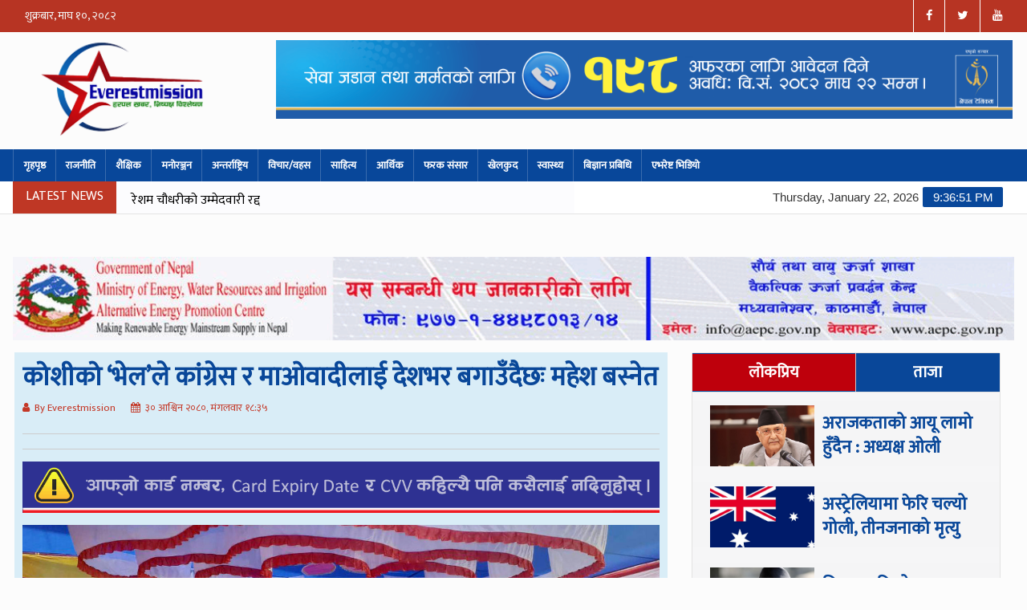

--- FILE ---
content_type: text/html; charset=UTF-8
request_url: https://everestmission.com/2023/10/17/18/261934/
body_size: 19952
content:
<!DOCTYPE html>
<html lang="en-US" prefix="og: https://ogp.me/ns#">
<html lang="en">

<head>
	<meta http-equiv="Content-Type" content="text/html; charset=utf-8">
	<meta name="description" content="Everest Mission">
	<meta name="Everest Mission" content="Everest Mission">
	<!-- Mobile Metas -->
	<meta name="viewport" content="width=device-width, initial-scale=1">
	<!-- Site Title  -->
	<title>Everestmission | हरपल खबर, निष्पक्ष विश्लेषण</title>
	<!-- Web Fonts  -->
	<meta name="google-site-verification" content="nlJ-qsWfF0u3W6y0ew4ZLsL0ypWPvW9RFNWUL1dNKBA" />

	<!--[if lt IE 9]>
	  <script src="http://html5shiv.googlecode.com/svn/trunk/html5.js"></script>
	  <![endif]-->
	<script type='text/javascript' src='https://platform-api.sharethis.com/js/sharethis.js#property=5f812f20342e510012c280ed&product=sop' async='async'></script>
	
	<!-- Google tag (gtag.js) -->
    <script async src="https://www.googletagmanager.com/gtag/js?id=G-0E81F7QEQJ"></script>
    <script>
      window.dataLayer = window.dataLayer || [];
      function gtag(){dataLayer.push(arguments);}
      gtag('js', new Date());
    
      gtag('config', 'G-0E81F7QEQJ');
    </script>
    
		<style>img:is([sizes="auto" i], [sizes^="auto," i]) { contain-intrinsic-size: 3000px 1500px }</style>
	
<!-- Search Engine Optimization by Rank Math - https://rankmath.com/ -->
<title>कोशीको ‘भेल’ले कांग्रेस र माओवादीलाई देशभर बगाउँदैछः महेश बस्नेत</title>
<meta name="description" content="Read More"/>
<meta name="robots" content="follow, index, max-snippet:-1, max-video-preview:-1, max-image-preview:large"/>
<link rel="canonical" href="https://everestmission.com/2023/10/17/18/261934/" />
<meta property="og:locale" content="en_US" />
<meta property="og:type" content="article" />
<meta property="og:title" content="कोशीको ‘भेल’ले कांग्रेस र माओवादीलाई देशभर बगाउँदैछः महेश बस्नेत" />
<meta property="og:description" content="Read More" />
<meta property="og:url" content="https://everestmission.com/2023/10/17/18/261934/" />
<meta property="og:site_name" content="Everestmission" />
<meta property="article:publisher" content="https://www.facebook.com/Everestmission-374460192995897" />
<meta property="article:section" content="ब्यानर खबर" />
<meta property="fb:app_id" content="5303202981" />
<meta property="og:image" content="https://everestmission.com/wp-content/uploads/2023/10/mahesh-basnet2.jpg" />
<meta property="og:image:secure_url" content="https://everestmission.com/wp-content/uploads/2023/10/mahesh-basnet2.jpg" />
<meta property="og:image:width" content="1615" />
<meta property="og:image:height" content="867" />
<meta property="og:image:alt" content="कोशीको ‘भेल’ले कांग्रेस र माओवादीलाई देशभर बगाउँदैछः महेश बस्नेत" />
<meta property="og:image:type" content="image/jpeg" />
<meta property="article:published_time" content="2023-10-17T18:35:08+05:45" />
<meta name="twitter:card" content="summary_large_image" />
<meta name="twitter:title" content="कोशीको ‘भेल’ले कांग्रेस र माओवादीलाई देशभर बगाउँदैछः महेश बस्नेत" />
<meta name="twitter:description" content="Read More" />
<meta name="twitter:image" content="https://everestmission.com/wp-content/uploads/2023/10/mahesh-basnet2.jpg" />
<meta name="twitter:label1" content="Written by" />
<meta name="twitter:data1" content="Everestmission" />
<meta name="twitter:label2" content="Time to read" />
<meta name="twitter:data2" content="9 minutes" />
<script type="application/ld+json" class="rank-math-schema">{"@context":"https://schema.org","@graph":[{"@type":["MedicalOrganization","Organization"],"@id":"https://everestmission.com/#organization","name":"Everest Mission","url":"https://everestmission.com","sameAs":["https://www.facebook.com/Everestmission-374460192995897"],"logo":{"@type":"ImageObject","@id":"https://everestmission.com/#logo","url":"https://everestmission.com/wp-content/uploads/2018/08/23509065_374460356329214_3609372800946983169_o.jpg","contentUrl":"https://everestmission.com/wp-content/uploads/2018/08/23509065_374460356329214_3609372800946983169_o.jpg","caption":"Everestmission","inLanguage":"en-US"}},{"@type":"WebSite","@id":"https://everestmission.com/#website","url":"https://everestmission.com","name":"Everestmission","publisher":{"@id":"https://everestmission.com/#organization"},"inLanguage":"en-US"},{"@type":"ImageObject","@id":"https://everestmission.com/wp-content/uploads/2023/10/mahesh-basnet2.jpg","url":"https://everestmission.com/wp-content/uploads/2023/10/mahesh-basnet2.jpg","width":"1615","height":"867","inLanguage":"en-US"},{"@type":"WebPage","@id":"https://everestmission.com/2023/10/17/18/261934/#webpage","url":"https://everestmission.com/2023/10/17/18/261934/","name":"\u0915\u094b\u0936\u0940\u0915\u094b \u2018\u092d\u0947\u0932\u2019\u0932\u0947 \u0915\u093e\u0902\u0917\u094d\u0930\u0947\u0938 \u0930 \u092e\u093e\u0913\u0935\u093e\u0926\u0940\u0932\u093e\u0908 \u0926\u0947\u0936\u092d\u0930 \u092c\u0917\u093e\u0909\u0901\u0926\u0948\u091b\u0903 \u092e\u0939\u0947\u0936 \u092c\u0938\u094d\u0928\u0947\u0924","datePublished":"2023-10-17T18:35:08+05:45","dateModified":"2023-10-17T18:35:08+05:45","isPartOf":{"@id":"https://everestmission.com/#website"},"primaryImageOfPage":{"@id":"https://everestmission.com/wp-content/uploads/2023/10/mahesh-basnet2.jpg"},"inLanguage":"en-US"},{"@type":"Person","@id":"https://everestmission.com/author/everestmission/","name":"Everestmission","url":"https://everestmission.com/author/everestmission/","image":{"@type":"ImageObject","@id":"https://secure.gravatar.com/avatar/7dbd90703392614f7f023079e7aaeed780766b8770baa95f84e91e9c2d4a46d7?s=96&amp;d=mm&amp;r=g","url":"https://secure.gravatar.com/avatar/7dbd90703392614f7f023079e7aaeed780766b8770baa95f84e91e9c2d4a46d7?s=96&amp;d=mm&amp;r=g","caption":"Everestmission","inLanguage":"en-US"},"worksFor":{"@id":"https://everestmission.com/#organization"}},{"@type":"BlogPosting","headline":"\u0915\u094b\u0936\u0940\u0915\u094b \u2018\u092d\u0947\u0932\u2019\u0932\u0947 \u0915\u093e\u0902\u0917\u094d\u0930\u0947\u0938 \u0930 \u092e\u093e\u0913\u0935\u093e\u0926\u0940\u0932\u093e\u0908 \u0926\u0947\u0936\u092d\u0930 \u092c\u0917\u093e\u0909\u0901\u0926\u0948\u091b\u0903 \u092e\u0939\u0947\u0936 \u092c\u0938\u094d\u0928\u0947\u0924","datePublished":"2023-10-17T18:35:08+05:45","dateModified":"2023-10-17T18:35:08+05:45","author":{"@id":"https://everestmission.com/author/everestmission/","name":"Everestmission"},"publisher":{"@id":"https://everestmission.com/#organization"},"description":"Read More","name":"\u0915\u094b\u0936\u0940\u0915\u094b \u2018\u092d\u0947\u0932\u2019\u0932\u0947 \u0915\u093e\u0902\u0917\u094d\u0930\u0947\u0938 \u0930 \u092e\u093e\u0913\u0935\u093e\u0926\u0940\u0932\u093e\u0908 \u0926\u0947\u0936\u092d\u0930 \u092c\u0917\u093e\u0909\u0901\u0926\u0948\u091b\u0903 \u092e\u0939\u0947\u0936 \u092c\u0938\u094d\u0928\u0947\u0924","@id":"https://everestmission.com/2023/10/17/18/261934/#richSnippet","isPartOf":{"@id":"https://everestmission.com/2023/10/17/18/261934/#webpage"},"image":{"@id":"https://everestmission.com/wp-content/uploads/2023/10/mahesh-basnet2.jpg"},"inLanguage":"en-US","mainEntityOfPage":{"@id":"https://everestmission.com/2023/10/17/18/261934/#webpage"}}]}</script>
<!-- /Rank Math WordPress SEO plugin -->

<link rel='dns-prefetch' href='//platform-api.sharethis.com' />
<link rel='dns-prefetch' href='//fonts.googleapis.com' />
<link rel='dns-prefetch' href='//cdnjs.cloudflare.com' />
<link rel="alternate" type="application/rss+xml" title="Everestmission &raquo; Feed" href="https://everestmission.com/feed/" />
<link rel="alternate" type="application/rss+xml" title="Everestmission &raquo; Comments Feed" href="https://everestmission.com/comments/feed/" />
		<!-- This site uses the Google Analytics by MonsterInsights plugin v9.4.1 - Using Analytics tracking - https://www.monsterinsights.com/ -->
							<script src="//www.googletagmanager.com/gtag/js?id=G-11B83W1QW7"  data-cfasync="false" data-wpfc-render="false" type="text/javascript" async></script>
			<script data-cfasync="false" data-wpfc-render="false" type="text/javascript">
				var mi_version = '9.4.1';
				var mi_track_user = true;
				var mi_no_track_reason = '';
								var MonsterInsightsDefaultLocations = {"page_location":"https:\/\/everestmission.com\/2023\/10\/17\/18\/261934\/"};
				if ( typeof MonsterInsightsPrivacyGuardFilter === 'function' ) {
					var MonsterInsightsLocations = (typeof MonsterInsightsExcludeQuery === 'object') ? MonsterInsightsPrivacyGuardFilter( MonsterInsightsExcludeQuery ) : MonsterInsightsPrivacyGuardFilter( MonsterInsightsDefaultLocations );
				} else {
					var MonsterInsightsLocations = (typeof MonsterInsightsExcludeQuery === 'object') ? MonsterInsightsExcludeQuery : MonsterInsightsDefaultLocations;
				}

								var disableStrs = [
										'ga-disable-G-11B83W1QW7',
									];

				/* Function to detect opted out users */
				function __gtagTrackerIsOptedOut() {
					for (var index = 0; index < disableStrs.length; index++) {
						if (document.cookie.indexOf(disableStrs[index] + '=true') > -1) {
							return true;
						}
					}

					return false;
				}

				/* Disable tracking if the opt-out cookie exists. */
				if (__gtagTrackerIsOptedOut()) {
					for (var index = 0; index < disableStrs.length; index++) {
						window[disableStrs[index]] = true;
					}
				}

				/* Opt-out function */
				function __gtagTrackerOptout() {
					for (var index = 0; index < disableStrs.length; index++) {
						document.cookie = disableStrs[index] + '=true; expires=Thu, 31 Dec 2099 23:59:59 UTC; path=/';
						window[disableStrs[index]] = true;
					}
				}

				if ('undefined' === typeof gaOptout) {
					function gaOptout() {
						__gtagTrackerOptout();
					}
				}
								window.dataLayer = window.dataLayer || [];

				window.MonsterInsightsDualTracker = {
					helpers: {},
					trackers: {},
				};
				if (mi_track_user) {
					function __gtagDataLayer() {
						dataLayer.push(arguments);
					}

					function __gtagTracker(type, name, parameters) {
						if (!parameters) {
							parameters = {};
						}

						if (parameters.send_to) {
							__gtagDataLayer.apply(null, arguments);
							return;
						}

						if (type === 'event') {
														parameters.send_to = monsterinsights_frontend.v4_id;
							var hookName = name;
							if (typeof parameters['event_category'] !== 'undefined') {
								hookName = parameters['event_category'] + ':' + name;
							}

							if (typeof MonsterInsightsDualTracker.trackers[hookName] !== 'undefined') {
								MonsterInsightsDualTracker.trackers[hookName](parameters);
							} else {
								__gtagDataLayer('event', name, parameters);
							}
							
						} else {
							__gtagDataLayer.apply(null, arguments);
						}
					}

					__gtagTracker('js', new Date());
					__gtagTracker('set', {
						'developer_id.dZGIzZG': true,
											});
					if ( MonsterInsightsLocations.page_location ) {
						__gtagTracker('set', MonsterInsightsLocations);
					}
										__gtagTracker('config', 'G-11B83W1QW7', {"forceSSL":"true"} );
															window.gtag = __gtagTracker;										(function () {
						/* https://developers.google.com/analytics/devguides/collection/analyticsjs/ */
						/* ga and __gaTracker compatibility shim. */
						var noopfn = function () {
							return null;
						};
						var newtracker = function () {
							return new Tracker();
						};
						var Tracker = function () {
							return null;
						};
						var p = Tracker.prototype;
						p.get = noopfn;
						p.set = noopfn;
						p.send = function () {
							var args = Array.prototype.slice.call(arguments);
							args.unshift('send');
							__gaTracker.apply(null, args);
						};
						var __gaTracker = function () {
							var len = arguments.length;
							if (len === 0) {
								return;
							}
							var f = arguments[len - 1];
							if (typeof f !== 'object' || f === null || typeof f.hitCallback !== 'function') {
								if ('send' === arguments[0]) {
									var hitConverted, hitObject = false, action;
									if ('event' === arguments[1]) {
										if ('undefined' !== typeof arguments[3]) {
											hitObject = {
												'eventAction': arguments[3],
												'eventCategory': arguments[2],
												'eventLabel': arguments[4],
												'value': arguments[5] ? arguments[5] : 1,
											}
										}
									}
									if ('pageview' === arguments[1]) {
										if ('undefined' !== typeof arguments[2]) {
											hitObject = {
												'eventAction': 'page_view',
												'page_path': arguments[2],
											}
										}
									}
									if (typeof arguments[2] === 'object') {
										hitObject = arguments[2];
									}
									if (typeof arguments[5] === 'object') {
										Object.assign(hitObject, arguments[5]);
									}
									if ('undefined' !== typeof arguments[1].hitType) {
										hitObject = arguments[1];
										if ('pageview' === hitObject.hitType) {
											hitObject.eventAction = 'page_view';
										}
									}
									if (hitObject) {
										action = 'timing' === arguments[1].hitType ? 'timing_complete' : hitObject.eventAction;
										hitConverted = mapArgs(hitObject);
										__gtagTracker('event', action, hitConverted);
									}
								}
								return;
							}

							function mapArgs(args) {
								var arg, hit = {};
								var gaMap = {
									'eventCategory': 'event_category',
									'eventAction': 'event_action',
									'eventLabel': 'event_label',
									'eventValue': 'event_value',
									'nonInteraction': 'non_interaction',
									'timingCategory': 'event_category',
									'timingVar': 'name',
									'timingValue': 'value',
									'timingLabel': 'event_label',
									'page': 'page_path',
									'location': 'page_location',
									'title': 'page_title',
									'referrer' : 'page_referrer',
								};
								for (arg in args) {
																		if (!(!args.hasOwnProperty(arg) || !gaMap.hasOwnProperty(arg))) {
										hit[gaMap[arg]] = args[arg];
									} else {
										hit[arg] = args[arg];
									}
								}
								return hit;
							}

							try {
								f.hitCallback();
							} catch (ex) {
							}
						};
						__gaTracker.create = newtracker;
						__gaTracker.getByName = newtracker;
						__gaTracker.getAll = function () {
							return [];
						};
						__gaTracker.remove = noopfn;
						__gaTracker.loaded = true;
						window['__gaTracker'] = __gaTracker;
					})();
									} else {
										console.log("");
					(function () {
						function __gtagTracker() {
							return null;
						}

						window['__gtagTracker'] = __gtagTracker;
						window['gtag'] = __gtagTracker;
					})();
									}
			</script>
				<!-- / Google Analytics by MonsterInsights -->
		<script type="text/javascript">
/* <![CDATA[ */
window._wpemojiSettings = {"baseUrl":"https:\/\/s.w.org\/images\/core\/emoji\/16.0.1\/72x72\/","ext":".png","svgUrl":"https:\/\/s.w.org\/images\/core\/emoji\/16.0.1\/svg\/","svgExt":".svg","source":{"concatemoji":"https:\/\/everestmission.com\/wp-includes\/js\/wp-emoji-release.min.js?ver=6.8.3"}};
/*! This file is auto-generated */
!function(s,n){var o,i,e;function c(e){try{var t={supportTests:e,timestamp:(new Date).valueOf()};sessionStorage.setItem(o,JSON.stringify(t))}catch(e){}}function p(e,t,n){e.clearRect(0,0,e.canvas.width,e.canvas.height),e.fillText(t,0,0);var t=new Uint32Array(e.getImageData(0,0,e.canvas.width,e.canvas.height).data),a=(e.clearRect(0,0,e.canvas.width,e.canvas.height),e.fillText(n,0,0),new Uint32Array(e.getImageData(0,0,e.canvas.width,e.canvas.height).data));return t.every(function(e,t){return e===a[t]})}function u(e,t){e.clearRect(0,0,e.canvas.width,e.canvas.height),e.fillText(t,0,0);for(var n=e.getImageData(16,16,1,1),a=0;a<n.data.length;a++)if(0!==n.data[a])return!1;return!0}function f(e,t,n,a){switch(t){case"flag":return n(e,"\ud83c\udff3\ufe0f\u200d\u26a7\ufe0f","\ud83c\udff3\ufe0f\u200b\u26a7\ufe0f")?!1:!n(e,"\ud83c\udde8\ud83c\uddf6","\ud83c\udde8\u200b\ud83c\uddf6")&&!n(e,"\ud83c\udff4\udb40\udc67\udb40\udc62\udb40\udc65\udb40\udc6e\udb40\udc67\udb40\udc7f","\ud83c\udff4\u200b\udb40\udc67\u200b\udb40\udc62\u200b\udb40\udc65\u200b\udb40\udc6e\u200b\udb40\udc67\u200b\udb40\udc7f");case"emoji":return!a(e,"\ud83e\udedf")}return!1}function g(e,t,n,a){var r="undefined"!=typeof WorkerGlobalScope&&self instanceof WorkerGlobalScope?new OffscreenCanvas(300,150):s.createElement("canvas"),o=r.getContext("2d",{willReadFrequently:!0}),i=(o.textBaseline="top",o.font="600 32px Arial",{});return e.forEach(function(e){i[e]=t(o,e,n,a)}),i}function t(e){var t=s.createElement("script");t.src=e,t.defer=!0,s.head.appendChild(t)}"undefined"!=typeof Promise&&(o="wpEmojiSettingsSupports",i=["flag","emoji"],n.supports={everything:!0,everythingExceptFlag:!0},e=new Promise(function(e){s.addEventListener("DOMContentLoaded",e,{once:!0})}),new Promise(function(t){var n=function(){try{var e=JSON.parse(sessionStorage.getItem(o));if("object"==typeof e&&"number"==typeof e.timestamp&&(new Date).valueOf()<e.timestamp+604800&&"object"==typeof e.supportTests)return e.supportTests}catch(e){}return null}();if(!n){if("undefined"!=typeof Worker&&"undefined"!=typeof OffscreenCanvas&&"undefined"!=typeof URL&&URL.createObjectURL&&"undefined"!=typeof Blob)try{var e="postMessage("+g.toString()+"("+[JSON.stringify(i),f.toString(),p.toString(),u.toString()].join(",")+"));",a=new Blob([e],{type:"text/javascript"}),r=new Worker(URL.createObjectURL(a),{name:"wpTestEmojiSupports"});return void(r.onmessage=function(e){c(n=e.data),r.terminate(),t(n)})}catch(e){}c(n=g(i,f,p,u))}t(n)}).then(function(e){for(var t in e)n.supports[t]=e[t],n.supports.everything=n.supports.everything&&n.supports[t],"flag"!==t&&(n.supports.everythingExceptFlag=n.supports.everythingExceptFlag&&n.supports[t]);n.supports.everythingExceptFlag=n.supports.everythingExceptFlag&&!n.supports.flag,n.DOMReady=!1,n.readyCallback=function(){n.DOMReady=!0}}).then(function(){return e}).then(function(){var e;n.supports.everything||(n.readyCallback(),(e=n.source||{}).concatemoji?t(e.concatemoji):e.wpemoji&&e.twemoji&&(t(e.twemoji),t(e.wpemoji)))}))}((window,document),window._wpemojiSettings);
/* ]]> */
</script>
<!-- everestmission.com is managing ads with Advanced Ads 2.0.16 – https://wpadvancedads.com/ --><script id="evere-ready">
			window.advanced_ads_ready=function(e,a){a=a||"complete";var d=function(e){return"interactive"===a?"loading"!==e:"complete"===e};d(document.readyState)?e():document.addEventListener("readystatechange",(function(a){d(a.target.readyState)&&e()}),{once:"interactive"===a})},window.advanced_ads_ready_queue=window.advanced_ads_ready_queue||[];		</script>
		<style id='wp-emoji-styles-inline-css' type='text/css'>

	img.wp-smiley, img.emoji {
		display: inline !important;
		border: none !important;
		box-shadow: none !important;
		height: 1em !important;
		width: 1em !important;
		margin: 0 0.07em !important;
		vertical-align: -0.1em !important;
		background: none !important;
		padding: 0 !important;
	}
</style>
<link rel='stylesheet' id='wp-block-library-css' href='https://everestmission.com/wp-includes/css/dist/block-library/style.min.css?ver=6.8.3' type='text/css' media='all' />
<style id='classic-theme-styles-inline-css' type='text/css'>
/*! This file is auto-generated */
.wp-block-button__link{color:#fff;background-color:#32373c;border-radius:9999px;box-shadow:none;text-decoration:none;padding:calc(.667em + 2px) calc(1.333em + 2px);font-size:1.125em}.wp-block-file__button{background:#32373c;color:#fff;text-decoration:none}
</style>
<style id='pdfemb-pdf-embedder-viewer-style-inline-css' type='text/css'>
.wp-block-pdfemb-pdf-embedder-viewer{max-width:none}

</style>
<link rel='stylesheet' id='editorskit-frontend-css' href='https://everestmission.com/wp-content/plugins/block-options/build/style.build.css?ver=new' type='text/css' media='all' />
<style id='global-styles-inline-css' type='text/css'>
:root{--wp--preset--aspect-ratio--square: 1;--wp--preset--aspect-ratio--4-3: 4/3;--wp--preset--aspect-ratio--3-4: 3/4;--wp--preset--aspect-ratio--3-2: 3/2;--wp--preset--aspect-ratio--2-3: 2/3;--wp--preset--aspect-ratio--16-9: 16/9;--wp--preset--aspect-ratio--9-16: 9/16;--wp--preset--color--black: #000000;--wp--preset--color--cyan-bluish-gray: #abb8c3;--wp--preset--color--white: #ffffff;--wp--preset--color--pale-pink: #f78da7;--wp--preset--color--vivid-red: #cf2e2e;--wp--preset--color--luminous-vivid-orange: #ff6900;--wp--preset--color--luminous-vivid-amber: #fcb900;--wp--preset--color--light-green-cyan: #7bdcb5;--wp--preset--color--vivid-green-cyan: #00d084;--wp--preset--color--pale-cyan-blue: #8ed1fc;--wp--preset--color--vivid-cyan-blue: #0693e3;--wp--preset--color--vivid-purple: #9b51e0;--wp--preset--gradient--vivid-cyan-blue-to-vivid-purple: linear-gradient(135deg,rgba(6,147,227,1) 0%,rgb(155,81,224) 100%);--wp--preset--gradient--light-green-cyan-to-vivid-green-cyan: linear-gradient(135deg,rgb(122,220,180) 0%,rgb(0,208,130) 100%);--wp--preset--gradient--luminous-vivid-amber-to-luminous-vivid-orange: linear-gradient(135deg,rgba(252,185,0,1) 0%,rgba(255,105,0,1) 100%);--wp--preset--gradient--luminous-vivid-orange-to-vivid-red: linear-gradient(135deg,rgba(255,105,0,1) 0%,rgb(207,46,46) 100%);--wp--preset--gradient--very-light-gray-to-cyan-bluish-gray: linear-gradient(135deg,rgb(238,238,238) 0%,rgb(169,184,195) 100%);--wp--preset--gradient--cool-to-warm-spectrum: linear-gradient(135deg,rgb(74,234,220) 0%,rgb(151,120,209) 20%,rgb(207,42,186) 40%,rgb(238,44,130) 60%,rgb(251,105,98) 80%,rgb(254,248,76) 100%);--wp--preset--gradient--blush-light-purple: linear-gradient(135deg,rgb(255,206,236) 0%,rgb(152,150,240) 100%);--wp--preset--gradient--blush-bordeaux: linear-gradient(135deg,rgb(254,205,165) 0%,rgb(254,45,45) 50%,rgb(107,0,62) 100%);--wp--preset--gradient--luminous-dusk: linear-gradient(135deg,rgb(255,203,112) 0%,rgb(199,81,192) 50%,rgb(65,88,208) 100%);--wp--preset--gradient--pale-ocean: linear-gradient(135deg,rgb(255,245,203) 0%,rgb(182,227,212) 50%,rgb(51,167,181) 100%);--wp--preset--gradient--electric-grass: linear-gradient(135deg,rgb(202,248,128) 0%,rgb(113,206,126) 100%);--wp--preset--gradient--midnight: linear-gradient(135deg,rgb(2,3,129) 0%,rgb(40,116,252) 100%);--wp--preset--font-size--small: 13px;--wp--preset--font-size--medium: 20px;--wp--preset--font-size--large: 36px;--wp--preset--font-size--x-large: 42px;--wp--preset--spacing--20: 0.44rem;--wp--preset--spacing--30: 0.67rem;--wp--preset--spacing--40: 1rem;--wp--preset--spacing--50: 1.5rem;--wp--preset--spacing--60: 2.25rem;--wp--preset--spacing--70: 3.38rem;--wp--preset--spacing--80: 5.06rem;--wp--preset--shadow--natural: 6px 6px 9px rgba(0, 0, 0, 0.2);--wp--preset--shadow--deep: 12px 12px 50px rgba(0, 0, 0, 0.4);--wp--preset--shadow--sharp: 6px 6px 0px rgba(0, 0, 0, 0.2);--wp--preset--shadow--outlined: 6px 6px 0px -3px rgba(255, 255, 255, 1), 6px 6px rgba(0, 0, 0, 1);--wp--preset--shadow--crisp: 6px 6px 0px rgba(0, 0, 0, 1);}:where(.is-layout-flex){gap: 0.5em;}:where(.is-layout-grid){gap: 0.5em;}body .is-layout-flex{display: flex;}.is-layout-flex{flex-wrap: wrap;align-items: center;}.is-layout-flex > :is(*, div){margin: 0;}body .is-layout-grid{display: grid;}.is-layout-grid > :is(*, div){margin: 0;}:where(.wp-block-columns.is-layout-flex){gap: 2em;}:where(.wp-block-columns.is-layout-grid){gap: 2em;}:where(.wp-block-post-template.is-layout-flex){gap: 1.25em;}:where(.wp-block-post-template.is-layout-grid){gap: 1.25em;}.has-black-color{color: var(--wp--preset--color--black) !important;}.has-cyan-bluish-gray-color{color: var(--wp--preset--color--cyan-bluish-gray) !important;}.has-white-color{color: var(--wp--preset--color--white) !important;}.has-pale-pink-color{color: var(--wp--preset--color--pale-pink) !important;}.has-vivid-red-color{color: var(--wp--preset--color--vivid-red) !important;}.has-luminous-vivid-orange-color{color: var(--wp--preset--color--luminous-vivid-orange) !important;}.has-luminous-vivid-amber-color{color: var(--wp--preset--color--luminous-vivid-amber) !important;}.has-light-green-cyan-color{color: var(--wp--preset--color--light-green-cyan) !important;}.has-vivid-green-cyan-color{color: var(--wp--preset--color--vivid-green-cyan) !important;}.has-pale-cyan-blue-color{color: var(--wp--preset--color--pale-cyan-blue) !important;}.has-vivid-cyan-blue-color{color: var(--wp--preset--color--vivid-cyan-blue) !important;}.has-vivid-purple-color{color: var(--wp--preset--color--vivid-purple) !important;}.has-black-background-color{background-color: var(--wp--preset--color--black) !important;}.has-cyan-bluish-gray-background-color{background-color: var(--wp--preset--color--cyan-bluish-gray) !important;}.has-white-background-color{background-color: var(--wp--preset--color--white) !important;}.has-pale-pink-background-color{background-color: var(--wp--preset--color--pale-pink) !important;}.has-vivid-red-background-color{background-color: var(--wp--preset--color--vivid-red) !important;}.has-luminous-vivid-orange-background-color{background-color: var(--wp--preset--color--luminous-vivid-orange) !important;}.has-luminous-vivid-amber-background-color{background-color: var(--wp--preset--color--luminous-vivid-amber) !important;}.has-light-green-cyan-background-color{background-color: var(--wp--preset--color--light-green-cyan) !important;}.has-vivid-green-cyan-background-color{background-color: var(--wp--preset--color--vivid-green-cyan) !important;}.has-pale-cyan-blue-background-color{background-color: var(--wp--preset--color--pale-cyan-blue) !important;}.has-vivid-cyan-blue-background-color{background-color: var(--wp--preset--color--vivid-cyan-blue) !important;}.has-vivid-purple-background-color{background-color: var(--wp--preset--color--vivid-purple) !important;}.has-black-border-color{border-color: var(--wp--preset--color--black) !important;}.has-cyan-bluish-gray-border-color{border-color: var(--wp--preset--color--cyan-bluish-gray) !important;}.has-white-border-color{border-color: var(--wp--preset--color--white) !important;}.has-pale-pink-border-color{border-color: var(--wp--preset--color--pale-pink) !important;}.has-vivid-red-border-color{border-color: var(--wp--preset--color--vivid-red) !important;}.has-luminous-vivid-orange-border-color{border-color: var(--wp--preset--color--luminous-vivid-orange) !important;}.has-luminous-vivid-amber-border-color{border-color: var(--wp--preset--color--luminous-vivid-amber) !important;}.has-light-green-cyan-border-color{border-color: var(--wp--preset--color--light-green-cyan) !important;}.has-vivid-green-cyan-border-color{border-color: var(--wp--preset--color--vivid-green-cyan) !important;}.has-pale-cyan-blue-border-color{border-color: var(--wp--preset--color--pale-cyan-blue) !important;}.has-vivid-cyan-blue-border-color{border-color: var(--wp--preset--color--vivid-cyan-blue) !important;}.has-vivid-purple-border-color{border-color: var(--wp--preset--color--vivid-purple) !important;}.has-vivid-cyan-blue-to-vivid-purple-gradient-background{background: var(--wp--preset--gradient--vivid-cyan-blue-to-vivid-purple) !important;}.has-light-green-cyan-to-vivid-green-cyan-gradient-background{background: var(--wp--preset--gradient--light-green-cyan-to-vivid-green-cyan) !important;}.has-luminous-vivid-amber-to-luminous-vivid-orange-gradient-background{background: var(--wp--preset--gradient--luminous-vivid-amber-to-luminous-vivid-orange) !important;}.has-luminous-vivid-orange-to-vivid-red-gradient-background{background: var(--wp--preset--gradient--luminous-vivid-orange-to-vivid-red) !important;}.has-very-light-gray-to-cyan-bluish-gray-gradient-background{background: var(--wp--preset--gradient--very-light-gray-to-cyan-bluish-gray) !important;}.has-cool-to-warm-spectrum-gradient-background{background: var(--wp--preset--gradient--cool-to-warm-spectrum) !important;}.has-blush-light-purple-gradient-background{background: var(--wp--preset--gradient--blush-light-purple) !important;}.has-blush-bordeaux-gradient-background{background: var(--wp--preset--gradient--blush-bordeaux) !important;}.has-luminous-dusk-gradient-background{background: var(--wp--preset--gradient--luminous-dusk) !important;}.has-pale-ocean-gradient-background{background: var(--wp--preset--gradient--pale-ocean) !important;}.has-electric-grass-gradient-background{background: var(--wp--preset--gradient--electric-grass) !important;}.has-midnight-gradient-background{background: var(--wp--preset--gradient--midnight) !important;}.has-small-font-size{font-size: var(--wp--preset--font-size--small) !important;}.has-medium-font-size{font-size: var(--wp--preset--font-size--medium) !important;}.has-large-font-size{font-size: var(--wp--preset--font-size--large) !important;}.has-x-large-font-size{font-size: var(--wp--preset--font-size--x-large) !important;}
:where(.wp-block-post-template.is-layout-flex){gap: 1.25em;}:where(.wp-block-post-template.is-layout-grid){gap: 1.25em;}
:where(.wp-block-columns.is-layout-flex){gap: 2em;}:where(.wp-block-columns.is-layout-grid){gap: 2em;}
:root :where(.wp-block-pullquote){font-size: 1.5em;line-height: 1.6;}
</style>
<link rel='stylesheet' id='Ny_dateConvertCSS-css' href='https://everestmission.com/wp-content/plugins/nyasro-nepali-date-converter/Nyasro_NDC_Style.css?ver=6.8.3' type='text/css' media='all' />
<link rel='stylesheet' id='share-this-share-buttons-sticky-css' href='https://everestmission.com/wp-content/plugins/sharethis-share-buttons/css/mu-style.css?ver=1744512831' type='text/css' media='all' />
<link rel='stylesheet' id='google-font-css' href='https://fonts.googleapis.com/css?family=Mukta&#038;ver=6.8.3' type='text/css' media='all' />
<link rel='stylesheet' id='bootstrap-css' href='https://everestmission.com/wp-content/themes/everest-mission/css/bootstrap.min.css?ver=6.8.3' type='text/css' media='all' />
<link rel='stylesheet' id='main-css' href='https://everestmission.com/wp-content/themes/everest-mission/css/main.css?ver=6.8.3' type='text/css' media='all' />
<link rel='stylesheet' id='everest-mission-style-css' href='https://everestmission.com/wp-content/themes/everest-mission/style.css?ver=6.8.3' type='text/css' media='all' />
<link rel='stylesheet' id='color-css' href='https://everestmission.com/wp-content/themes/everest-mission/css/colors.css?ver=6.8.3' type='text/css' media='all' />
<link rel='stylesheet' id='responsive-css' href='https://everestmission.com/wp-content/themes/everest-mission/css/responsive.css?ver=6.8.3' type='text/css' media='all' />
<link rel='stylesheet' id='jquery-style-css' href='https://everestmission.com/wp-content/themes/everest-mission/css/jquery-ui.min.css?ver=6.8.3' type='text/css' media='all' />
<link rel='stylesheet' id='weather-css' href='https://everestmission.com/wp-content/themes/everest-mission/css/weather-icons.min.css?ver=6.8.3' type='text/css' media='all' />
<link rel='stylesheet' id='font-awesome-css' href='https://cdnjs.cloudflare.com/ajax/libs/font-awesome/4.7.0/css/font-awesome.css?ver=6.8.3' type='text/css' media='all' />
<script type="text/javascript" src="https://everestmission.com/wp-content/plugins/google-analytics-for-wordpress/assets/js/frontend-gtag.min.js?ver=9.4.1" id="monsterinsights-frontend-script-js" async="async" data-wp-strategy="async"></script>
<script data-cfasync="false" data-wpfc-render="false" type="text/javascript" id='monsterinsights-frontend-script-js-extra'>/* <![CDATA[ */
var monsterinsights_frontend = {"js_events_tracking":"true","download_extensions":"doc,pdf,ppt,zip,xls,docx,pptx,xlsx","inbound_paths":"[]","home_url":"https:\/\/everestmission.com","hash_tracking":"false","v4_id":"G-11B83W1QW7"};/* ]]> */
</script>
<script type="text/javascript" src="https://everestmission.com/wp-includes/js/jquery/jquery.min.js?ver=3.7.1" id="jquery-core-js"></script>
<script type="text/javascript" src="https://everestmission.com/wp-includes/js/jquery/jquery-migrate.min.js?ver=3.4.1" id="jquery-migrate-js"></script>
<script type="text/javascript" src="//platform-api.sharethis.com/js/sharethis.js?ver=2.3.4#property=66a0c6e43ca64b0019342d46&amp;product=inline-buttons&amp;source=sharethis-share-buttons-wordpress" id="share-this-share-buttons-mu-js"></script>
<link rel="https://api.w.org/" href="https://everestmission.com/wp-json/" /><link rel="alternate" title="JSON" type="application/json" href="https://everestmission.com/wp-json/wp/v2/posts/261934" /><link rel="EditURI" type="application/rsd+xml" title="RSD" href="https://everestmission.com/xmlrpc.php?rsd" />
<link rel='shortlink' href='https://everestmission.com/?p=261934' />
<link rel="alternate" title="oEmbed (JSON)" type="application/json+oembed" href="https://everestmission.com/wp-json/oembed/1.0/embed?url=https%3A%2F%2Feverestmission.com%2F2023%2F10%2F17%2F18%2F261934%2F" />
<link rel="alternate" title="oEmbed (XML)" type="text/xml+oembed" href="https://everestmission.com/wp-json/oembed/1.0/embed?url=https%3A%2F%2Feverestmission.com%2F2023%2F10%2F17%2F18%2F261934%2F&#038;format=xml" />
		<meta property="fb:pages" content="374460192995897" />
					<meta property="ia:markup_url" content="https://everestmission.com/2023/10/17/18/261934/?ia_markup=1" />
			    	


</head>

<body class="wp-singular post-template-default single single-post postid-261934 single-format-standard wp-theme-everest-mission no-sidebar aa-prefix-evere-">
    <div id="fb-root"></div>
    <script async defer crossorigin="anonymous" src="https://connect.facebook.net/en_US/sdk.js#xfbml=1&version=v10.0" nonce="kTqX0jEF"></script>

	<!--========== BEGIN #WRAPPER ==========-->
	<div id="wrapper" data-color="red">
		<!--========== BEGIN #HEADER ==========-->
		<header id="header">
			<!-- Begin .top-menu -->
			<div class="top-menu" wp-site-content>
				<!-- Begin .container -->
				<div class="container">
					<!-- Begin .left-top-menu -->
					<ul class="left-top-menu">
						<li>
							<div class="nep-date">
								शुक्रबार, माघ १०, २०८२							</div>
						</li>
					</ul>
					<!-- End .left-top-menu -->
					<!-- Begin .right-top-menu -->
					<ul class="right-top-menu pull-right">
						<li>
							<a href="https://www.facebook.com/Everestmission-374460192995897" class="facebook" target="_blank"><i class="fa fa-facebook"></i></a>
						</li>
						<li>
							<a href="https://twitter.com/everestmission6" class="twitter" target="_blank"><i class="fa fa-twitter"></i></a>
						</li>
						<li>
							<a href="https://www.youtube.com/channel/UCJyPYEDuk8I2U_jmHkYB41A/videos?view_as=subscriber" class="youtube" target="_blank"> <i class="fa fa-youtube"></i></a>
						</li>
					</ul>
					<!-- End .right-top-menu -->
				</div>
				<!-- End .container -->
			</div>
			<!-- End .top-menu -->
			<!-- Begin .container -->
			<div class="container">
				<!-- Begin .header-logo -->
				<div class="row">
					<div class="col-md-3 col-sm-12">
						<div class="header-logo">
							<a href="https://everestmission.com">
								<img src="https://everestmission.com/wp-content/themes/everest-mission/img/logo.png" alt="everest">
							</a>
						</div>
					</div>
					<!-- End .header-logo -->
					<!-- Begin .header-add-place -->
					<div class="col-md-9 col-sm-12 header-top-ads">
						<div class="header-add-place">
							<div class="desktop-add">
								<div id="media_image-69" class="widget-header widget_media_image"><a href="https://www.ntc.net.np/"><img width="1120" height="120" src="https://everestmission.com/wp-content/uploads/2021/06/NTC-1120x120-pxl-2-1.gif" class="image wp-image-348517  attachment-full size-full" alt="" style="max-width: 100%; height: auto;" decoding="async" fetchpriority="high" /></a></div>							</div>
						</div>
					</div>
				</div>
				<!-- End .header-add-place -->
				<!--========== BEGIN .NAVBAR #MOBILE-NAV ==========-->
				<nav class="navbar navbar-default" id="mobile-nav">
					<div class="navbar-header">
						<button type="button" class="navbar-toggle" data-toggle="collapse" id="sidenav-toggle">
							<span class="icon-bar"></span>
							<span class="icon-bar"></span>
							<span class="icon-bar"></span>
						</button>
						<div class="sidenav-header-logo">
							<a href="https://everestmission.com">
								<img src="https://everestmission.com/wp-content/themes/everest-mission/img/logo.png" alt="everest" />

							</a>
						</div>
					</div>
					<div class="sidenav" data-sidenav data-sidenav-toggle="#sidenav-toggle">
						<button type="button" class="navbar-toggle active" data-toggle="collapse">
							<span class="icon-bar"></span>
							<span class="icon-bar"></span>
							<span class="icon-bar"></span>
						</button>
						<div class="sidenav-brand">
							<div class="sidenav-header-logo">
								<a href="https://everestmission.com">
									<img src="https://everestmission.com/wp-content/themes/everest-mission/img/logo.png" alt="everest" />

								</a>
							</div>
						</div>
						<nav id="mobile-nav" class="sidenav-menu"><ul id="menu-main" class="nav navbar-nav"><li itemscope="itemscope" itemtype="https://www.schema.org/SiteNavigationElement" id="menu-item-29634" class="menu-item menu-item-type-post_type menu-item-object-page menu-item-home menu-item-29634 nav-item"><a title="गृहपृष्ठ" href="https://everestmission.com/" class="nav-link">गृहपृष्ठ</a></li>
<li itemscope="itemscope" itemtype="https://www.schema.org/SiteNavigationElement" id="menu-item-29610" class="menu-item menu-item-type-taxonomy menu-item-object-category menu-item-29610 nav-item"><a title="राजनीति" href="https://everestmission.com/category/politics/" class="nav-link">राजनीति</a></li>
<li itemscope="itemscope" itemtype="https://www.schema.org/SiteNavigationElement" id="menu-item-1609" class="menu-item menu-item-type-taxonomy menu-item-object-category menu-item-1609 nav-item"><a title="शैक्षिक" href="https://everestmission.com/category/education/" class="nav-link">शैक्षिक</a></li>
<li itemscope="itemscope" itemtype="https://www.schema.org/SiteNavigationElement" id="menu-item-1607" class="menu-item menu-item-type-taxonomy menu-item-object-category menu-item-1607 nav-item"><a title="मनोरञ्जन" href="https://everestmission.com/category/manoranjan/" class="nav-link">मनोरञ्जन</a></li>
<li itemscope="itemscope" itemtype="https://www.schema.org/SiteNavigationElement" id="menu-item-1602" class="menu-item menu-item-type-taxonomy menu-item-object-category menu-item-1602 nav-item"><a title="अन्तर्राष्ट्रिय" href="https://everestmission.com/category/international/" class="nav-link">अन्तर्राष्ट्रिय</a></li>
<li itemscope="itemscope" itemtype="https://www.schema.org/SiteNavigationElement" id="menu-item-29612" class="menu-item menu-item-type-taxonomy menu-item-object-category menu-item-29612 nav-item"><a title="विचार/वहस" href="https://everestmission.com/category/thought/" class="nav-link">विचार/वहस</a></li>
<li itemscope="itemscope" itemtype="https://www.schema.org/SiteNavigationElement" id="menu-item-1610" class="menu-item menu-item-type-taxonomy menu-item-object-category menu-item-1610 nav-item"><a title="साहित्य" href="https://everestmission.com/category/sahitya/" class="nav-link">साहित्य</a></li>
<li itemscope="itemscope" itemtype="https://www.schema.org/SiteNavigationElement" id="menu-item-1603" class="menu-item menu-item-type-taxonomy menu-item-object-category menu-item-1603 nav-item"><a title="आर्थिक" href="https://everestmission.com/category/aarthik/" class="nav-link">आर्थिक</a></li>
<li itemscope="itemscope" itemtype="https://www.schema.org/SiteNavigationElement" id="menu-item-1605" class="menu-item menu-item-type-taxonomy menu-item-object-category menu-item-1605 nav-item"><a title="फरक संसार" href="https://everestmission.com/category/different-world/" class="nav-link">फरक संसार</a></li>
<li itemscope="itemscope" itemtype="https://www.schema.org/SiteNavigationElement" id="menu-item-1604" class="menu-item menu-item-type-taxonomy menu-item-object-category menu-item-1604 nav-item"><a title="खेलकुद" href="https://everestmission.com/category/khelkud/" class="nav-link">खेलकुद</a></li>
<li itemscope="itemscope" itemtype="https://www.schema.org/SiteNavigationElement" id="menu-item-1611" class="menu-item menu-item-type-taxonomy menu-item-object-category menu-item-1611 nav-item"><a title="स्वास्थ्य" href="https://everestmission.com/category/health/" class="nav-link">स्वास्थ्य</a></li>
<li itemscope="itemscope" itemtype="https://www.schema.org/SiteNavigationElement" id="menu-item-1606" class="menu-item menu-item-type-taxonomy menu-item-object-category menu-item-1606 nav-item"><a title="बिज्ञान प्रबिधि" href="https://everestmission.com/category/science/" class="nav-link">बिज्ञान प्रबिधि</a></li>
<li itemscope="itemscope" itemtype="https://www.schema.org/SiteNavigationElement" id="menu-item-29648" class="menu-item menu-item-type-post_type menu-item-object-page menu-item-29648 nav-item"><a title="एभरेष्ट भिडियो" href="https://everestmission.com/videos/" class="nav-link">एभरेष्ट भिडियो</a></li>
</ul></nav>
					</div>
				</nav>
				<!--========== END .NAVBAR #MOBILE-NAV ==========-->
			</div>
			<!-- End .container -->
			<!--========== BEGIN .NAVBAR #FIXED-NAVBAR ==========-->
			<div class="navbar" id="fixed-navbar">
				<!--========== BEGIN MAIN-MENU .NAVBAR-COLLAPSE COLLAPSE #FIXED-NAVBAR-TOOGLE ==========-->
				<div class="main-menu nav navbar-collapse collapse" id="fixed-navbar-toggle">
					<!--========== BEGIN .CONTAINER ==========-->
					<div class="container">

						<div id="bs-example-navbar-collapse-1" class="collapse navbar-collapse"><ul id="menu-main-1" class="nav navbar-nav"><li itemscope="itemscope" itemtype="https://www.schema.org/SiteNavigationElement" class="menu-item menu-item-type-post_type menu-item-object-page menu-item-home menu-item-29634 nav-item"><a title="गृहपृष्ठ" href="https://everestmission.com/" class="nav-link">गृहपृष्ठ</a></li>
<li itemscope="itemscope" itemtype="https://www.schema.org/SiteNavigationElement" class="menu-item menu-item-type-taxonomy menu-item-object-category menu-item-29610 nav-item"><a title="राजनीति" href="https://everestmission.com/category/politics/" class="nav-link">राजनीति</a></li>
<li itemscope="itemscope" itemtype="https://www.schema.org/SiteNavigationElement" class="menu-item menu-item-type-taxonomy menu-item-object-category menu-item-1609 nav-item"><a title="शैक्षिक" href="https://everestmission.com/category/education/" class="nav-link">शैक्षिक</a></li>
<li itemscope="itemscope" itemtype="https://www.schema.org/SiteNavigationElement" class="menu-item menu-item-type-taxonomy menu-item-object-category menu-item-1607 nav-item"><a title="मनोरञ्जन" href="https://everestmission.com/category/manoranjan/" class="nav-link">मनोरञ्जन</a></li>
<li itemscope="itemscope" itemtype="https://www.schema.org/SiteNavigationElement" class="menu-item menu-item-type-taxonomy menu-item-object-category menu-item-1602 nav-item"><a title="अन्तर्राष्ट्रिय" href="https://everestmission.com/category/international/" class="nav-link">अन्तर्राष्ट्रिय</a></li>
<li itemscope="itemscope" itemtype="https://www.schema.org/SiteNavigationElement" class="menu-item menu-item-type-taxonomy menu-item-object-category menu-item-29612 nav-item"><a title="विचार/वहस" href="https://everestmission.com/category/thought/" class="nav-link">विचार/वहस</a></li>
<li itemscope="itemscope" itemtype="https://www.schema.org/SiteNavigationElement" class="menu-item menu-item-type-taxonomy menu-item-object-category menu-item-1610 nav-item"><a title="साहित्य" href="https://everestmission.com/category/sahitya/" class="nav-link">साहित्य</a></li>
<li itemscope="itemscope" itemtype="https://www.schema.org/SiteNavigationElement" class="menu-item menu-item-type-taxonomy menu-item-object-category menu-item-1603 nav-item"><a title="आर्थिक" href="https://everestmission.com/category/aarthik/" class="nav-link">आर्थिक</a></li>
<li itemscope="itemscope" itemtype="https://www.schema.org/SiteNavigationElement" class="menu-item menu-item-type-taxonomy menu-item-object-category menu-item-1605 nav-item"><a title="फरक संसार" href="https://everestmission.com/category/different-world/" class="nav-link">फरक संसार</a></li>
<li itemscope="itemscope" itemtype="https://www.schema.org/SiteNavigationElement" class="menu-item menu-item-type-taxonomy menu-item-object-category menu-item-1604 nav-item"><a title="खेलकुद" href="https://everestmission.com/category/khelkud/" class="nav-link">खेलकुद</a></li>
<li itemscope="itemscope" itemtype="https://www.schema.org/SiteNavigationElement" class="menu-item menu-item-type-taxonomy menu-item-object-category menu-item-1611 nav-item"><a title="स्वास्थ्य" href="https://everestmission.com/category/health/" class="nav-link">स्वास्थ्य</a></li>
<li itemscope="itemscope" itemtype="https://www.schema.org/SiteNavigationElement" class="menu-item menu-item-type-taxonomy menu-item-object-category menu-item-1606 nav-item"><a title="बिज्ञान प्रबिधि" href="https://everestmission.com/category/science/" class="nav-link">बिज्ञान प्रबिधि</a></li>
<li itemscope="itemscope" itemtype="https://www.schema.org/SiteNavigationElement" class="menu-item menu-item-type-post_type menu-item-object-page menu-item-29648 nav-item"><a title="एभरेष्ट भिडियो" href="https://everestmission.com/videos/" class="nav-link">एभरेष्ट भिडियो</a></li>
</ul></div>						<!--========== END .NAV NAVBAR-NAV ==========-->
					</div>
					<!--========== END .CONTAINER ==========-->
				</div>
				<!--========== END MAIN-MENU .NAVBAR-COLLAPSE COLLAPSE #FIXED-NAVBAR-TOOGLE ==========-->
				<!--========== BEGIN .SECOND-MENU NAVBAR #NAV-BELOW-MAIN ==========-->
				<div class="second-menu navbar" id="nav-below-main">
					<!-- Begin .container -->
					<div class="container">
						<div class="outer breaking">
							<div class="breaking-ribbon">
								<h4>Latest News</h4>
							</div>
							<!-- Begin .newsticker -->


							<div id="ticker-slide" class="ticker">
								<ul>
																			<li>
											<h4><a class="bearking-news" href="https://everestmission.com/2026/01/22/17/354839/"> रेशम चौधरीको उम्मेदवारी रद्द</a></h4>
										</li>
																			<li>
											<h4><a class="bearking-news" href="https://everestmission.com/2026/01/22/17/354836/"> अराजकताको आयू लामो हुँदैन : अध्यक्ष ओली</a></h4>
										</li>
																			<li>
											<h4><a class="bearking-news" href="https://everestmission.com/2026/01/22/17/354833/"> अस्ट्रेलियामा फेरि चल्यो गोली, तीनजनाको मृत्यु</a></h4>
										</li>
																			<li>
											<h4><a class="bearking-news" href="https://everestmission.com/2026/01/22/17/354830/"> विवाद सकियो, अब चुनावमा लागौँ : शेखर कोइराला</a></h4>
										</li>
																			<li>
											<h4><a class="bearking-news" href="https://everestmission.com/2026/01/22/17/354826/"> हिमाली क्षेत्रमा आवागमन नगर्न आग्रह </a></h4>
										</li>
																	</ul>
							</div>
							<!-- End .newsticker -->
						</div>
						<!-- Begin .clock -->
						<div class="clock">
							<div id="time"></div>
							<div id="date"></div>
						</div>
						<!-- End .clock -->
					</div>
					<!-- End .container -->
				</div>
				<!--========== END .SECOND-MENU NAVBAR #NAV-BELOW-MAIN ==========-->
			</div>
		</header>
		<!--========== END #HEADER ==========--><section id="main-section">
    <section class="module">
        <div class="container">
            <div class="single-add-place">
                <div id="media_image-77" class="widget widget_media_image"><a href="http://www.aepc.gov.np/"><img width="1200" height="100" src="https://everestmission.com/wp-content/uploads/2023/01/Baikalpik-2079-10-10-1.gif" class="image wp-image-231362  attachment-full size-full" alt="" style="max-width: 100%; height: auto;" decoding="async" /></a></div>            </div>
            <!--========== BEGIN .ROW ==========-->
            <div class="row no-gutter">
                <!--========== BEGIN .COL-MD-8 ==========-->
                <div class="col-md-8">
                                            
                        <!--========== BEGIN .POST ==========-->
                        <div class="post post-full clearfix">
                            <h1 class="single-heading">कोशीको ‘भेल’ले कांग्रेस र माओवादीलाई देशभर बगाउँदैछः महेश बस्नेत</h1>
                            <div class="post-meta-elements">
                                <div class="post-meta-author"> <i class="fa fa-user"></i>By Everestmission </div>
                                <div class="post-meta-date"> <i class="fa fa-calendar"></i>&#2409;&#2406; आश्विन &#2408;&#2406;&#2414;&#2406;, मंगलवार &#2407;&#2414;:&#2409;&#2411; </div>
                            </div>
                            <div class="share-social">
                                <!-- ShareThis BEGIN -->
                                <!--<div class="sharethis-inline-share-buttons"></div>-->
                                <div class="sharethis-inline-share-buttons"></div>                                <!-- ShareThis END -->
                            </div>
                            <div class="single-add-place">
                                <div id="media_image-78" class="widget widget_media_image"><a href="https://www.machbank.com/"><img width="1230" height="100" src="https://everestmission.com/wp-content/uploads/2024/09/machhapuchchhre-bank-MBL.gif" class="image wp-image-299291  attachment-full size-full" alt="" style="max-width: 100%; height: auto;" decoding="async" /></a></div>                            </div>

                            <div class="entry-media">
                                <img width="1615" height="867" src="https://everestmission.com/wp-content/uploads/2023/10/mahesh-basnet2.jpg" class="img-responsive wp-post-image" alt="" decoding="async" loading="lazy" srcset="https://everestmission.com/wp-content/uploads/2023/10/mahesh-basnet2.jpg 1615w, https://everestmission.com/wp-content/uploads/2023/10/mahesh-basnet2-300x161.jpg 300w, https://everestmission.com/wp-content/uploads/2023/10/mahesh-basnet2-1024x550.jpg 1024w, https://everestmission.com/wp-content/uploads/2023/10/mahesh-basnet2-768x412.jpg 768w, https://everestmission.com/wp-content/uploads/2023/10/mahesh-basnet2-1536x825.jpg 1536w" sizes="auto, (max-width: 1615px) 100vw, 1615px" />                            </div>
                            <div class="entry-main">
                                <div class="entry-content">
                                    <p class="para"><div style="margin-top: 0px; margin-bottom: 0px;" class="sharethis-inline-share-buttons" ></div><p style="text-align: justify;">भक्तपुर, ३० असोज । नेकपा एमालेको पोलिटव्युरो सदस्य तथा पूर्वमन्त्री महेश बस्नेतले कोशी प्रदेशमा भएको राजनीतिक परिवर्तनले प्रदेशको संकट टरेको बताउनुभएको छ ।</p><div class="evere-content" id="evere-3897651960"><a href="https://www.ntc.net.np/" aria-label="NTC 1120&#215;120 pxl-2 (1) everestmission"><img loading="lazy" decoding="async" src="https://everestmission.com/wp-content/uploads/2021/06/NTC-1120x120-pxl-2-1.gif" alt=""  width="1120" height="120"   /></a></div>
<p style="text-align: justify;">राष्ट्रिय युवा संघ नेपाल जिल्ला कमिटी भक्तपुरले विजय दशमी, दिपावली, नेपाल सम्वत्, छठलगायतको चाडवर्पको अवसरमा आज आयोजना गरेको शुभकामना कार्यक्रममा बोल्दै नेता बस्नेतले अबका दिनमा सातवटै प्रदेश तथा संघीय सरकार परिवर्तन हुने संकेत गर्नुभयो । वर्तमान गठबन्धनको सरकार बनेसँगै मुलुक अराजक, अस्थिर तथा भ्रष्टाचारको चंगुलमा फसेको उल्लेख गर्दै उहाँले उक्त कुराहरु रोक्न र जनताको चाहना अनुसार मुलुकलाई विकास र समृद्धिको यात्रामा लैजान एमालेको नेतृत्व अपरिहार्य बनिसकेको बताउनुभयो । जतिसक्दो चाँडो वर्तमान सरकारलाई देशभरबाट उखेलेर फाल्न आवश्यकता रहेको औंल्याउँदै संघका इन्चार्जसमेत रहनुभएका नेता बस्नतेले सरकार कै कारण देशमा अराजकता, भ्रष्टाचार, अनियमितता, आर्थिक संकट, पाँच गुणासम्म मुल्यवृद्धि भएको भन्दै आक्रोस जनाउनुभयो ।</p><div class="evere-content_2" id="evere-3369893019"><a href="https://www.globalimebank.com/blog/flash" aria-label="Global ime bank add1200x100"><img loading="lazy" decoding="async" src="https://everestmission.com/wp-content/uploads/2025/10/Global-ime-bank-add1200x100.gif" alt=""  width="1200" height="100"   /></a></div>
<p style="text-align: justify;">उहाँले भन्नुभयो, ‘कोशी प्रदेशको संकट जोगाउन एमालेले महत्वपूर्ण र प्रभावकारी कदम चालेको छ । प्रदेशलाई मध्यावधी निर्वाचनमा जानबाट जोगाएको छ । यो क्रम अब देशभर चल्छ । संघीय सरकारमा समेत एमालेले नेतृत्व गर्नुपर्ने आवश्यकता अपरिहार्य भएको छ । कोशीको भेलले दुर्गा प्रसाई र पहिचानवादीलाई त साईड लगाई सक्यो । कोशीको भेलले अब कांग्रेस (देउवा पक्ष) र माओवादीलाई देशभरबाट बगाउँदैछ । यो सरकारलाई जतिसक्दो चाँडो उखेल्नुपर्छ । प्रचण्डको त राजनीतिक समाप्ती नै हुँदैछ । त्यसैले एमाले मुलुकको राजनीतिको मियो हो । जसले दुर्घटना हुन लागेको अवस्थामा मुलुकलाई सेफ ल्याण्डिङ गराउँछ । वर्तमान गठबन्धन सरकारको काम भनेको भ्रष्टाचारी, तस्करी, अपराधीको संरक्षण गर्ने मात्र हो ।’</p><div class="evere-para-3" id="evere-1116642166"><a href="https://gokarneshwormun.gov.np/" aria-label="Gokarna"><img loading="lazy" decoding="async" src="https://everestmission.com/wp-content/uploads/2024/03/Gokarna.gif" alt=""  width="1000" height="238"   /></a></div>
<p style="text-align: justify;">सरकारकै सरक्षणमा निषेधको राजनीति भइरहेको आक्रोस जनाउँदै उहाँले देशभर अराजकता गतिविधिहरु बारे सरकार मुखदर्शक भइरहेको बताउनुभयो । सरकार र प्रहरी अपराधीलाई संरक्षण गर्न लागिरहेको आरोप लगाउँदै उहाँले कांग्रेसको आडमा विगतदेखी हालसम्म नै अपराधिक गतिविधिहरु भईरहे पनि राष्ट्रिय युवा संघले त्यसलाई नियन्त्रणमा ल्याएको स्मरण गराउनुभयो । दुर्गा प्रसाईको अराजकतालाई सरकार तथा प्रहरीले कानुनी उपचार नगरे युवा संघले उपचार गर्ने आक्रोस जनाउँदै नेता बस्नेतले उक्त अवस्था आए स्वयम् प्रसाई र प्रहरी प्रशासनले जिम्मा लिनुपर्ने चेतावनी जनाउनुभयो ।</p><div class="evere-content_5" id="evere-1926584384"><a href="https://seznepal.gov.np/" aria-label="SEZA JIFF2"><img loading="lazy" decoding="async" src="https://everestmission.com/wp-content/uploads/2024/10/SEZA-JIFF2.gif" alt=""  width="1320" height="110"   /></a></div>
<p style="text-align: justify;">एमाले भक्तपुर जिल्ला कमिटी अध्यक्ष बचन देउजाले एमालेको नेतृत्व नआएसम्म देशको समस्या समाधान नहुने दावी गर्नुभयो । सरकारका कारण युवा विद्यार्थीलाई देशमा नै केही हुन्छ भन्ने अवस्था अन्त्य हुँदै गएको दुःखद् परिस्थितीको विश्लेषण गर्दै उहाँले देश विकासको महत्वपूर्ण जिम्मेवारी बोक्ने युवा विदेश निर्यात हुनु र अनावश्यक वस्तु वा पदार्थ आयात हुनु देशको दुर्भाग्य भएको बताउनुभयो । देश र पार्टीलाई दिने योगदान महत्वपूर्ण हुने उल्लेख गर्दै उहाँले जनताको मुद्धालाई आत्मसात् गर्नुपर्नेमा जोड दिनुभयो ।</p>
<p style="text-align: justify;">संघका अध्यक्ष क्षितिजे थेवेले संघ नेपाली युवा आन्दोलनलाई वैज्ञानिक र विशिष्ठीकृत ढंगले अगाडी बढेको बताउनुभयो । वर्तमान सरकारका कारण असत्यको जीत र सत्यको पराजय हुने अवस्था आएको उल्लेख गर्दै उहाँले एमालेले त्यसलाई संघ र एमालेले लतारेर ठिक ठाउँमा ल्याउने उद्घोष गर्नुभयो । सत्यताको पक्षमा एमालेले लतारेर नै कोशी प्रदेशको संकट समाधान भएको उल्लेख गर्दै उहाँले राष्ट्रिय विखण्डनवादीहरुलाई एमाले र संघले परास्त सहजै रुपमा गर्ने बताउनुभयो । व्यक्ति–व्यक्ति तथा एमालेमाथिको प्रहारलाई संघले गम्भीर रुपमा लिएको उल्लेख गर्दै उहाँले यस्ता दुस्साहस नगर्न नेतावनी दिनुभयो । देशमा सरकार भए पनि जनताले सरकार भएको अनुभुति गर्न नपाएको उल्लेख गर्दै उहाँले सरकारले सुशासनको धज्जि उडाएको आरोप लगाउनुभयो । सरकारकै संरक्षणमा एमालेमाथि अब पनि प्रहार भए सरकार र सो समुहले ठूलो क्षती व्यहोर्नुपर्ने चेतावनी दिँदै उहाँले उक्त कार्यको तयारी संघले देशैभर गरिरहेको स्पष्ट पार्नुभयो । कानुनलाई हातमा नभई साथमा लिएर अराजक तत्वलाई ठाउँको ठाउँ प्रतिवाद गर्न संघका नेता तथा कार्यकर्तालाई निर्देशन समेत दिनुभयो ।</p>
<p style="text-align: justify;">संघका महासचिव सुमन पुरीले संघका नेता तथा कार्यकर्ताले देशभर एमालेमय बनाउने गरी लाग्नुपर्ने उल्लेख गर्दै भ्रमणलाई चिर्न र एमालेका गतिविधिलाई जनताको माझमा दसैंको अवसरमा घरघरमा पुग्न निर्देशन दिनुभयो । संघका इन्चार्ज बस्नेतको नेतृत्वमा विगतमा माओवादीको ज्यादतीलाई परास्त गरेको उल्लेख गर्दै उहाँले माओवादीको वाईसिएललाई टर्च लिएर खोज्नुपर्ने बनाएको स्मरण गराउनुभयो । निर्वाचनमा पराजय भएको निरासालाई शक्तिमा बदल्नुपर्ने जिम्मेवारी युवाको काँघमा रहेको उल्लेख गर्दै उहाँले स्थानीय तहका कमिटीहरुलाई व्यवस्थित र प्रभावकारी ढंगले सञ्चालन गर्नुपर्नेमा जोड दिनुभयो । युवाले आफुले आफैलाई बुझ्न जरुरी रहेको उल्लेख गर्दै उहाँले ८४ को निर्वाचनमा नयाँ शक्ति भनौंदाहरुसँग डराउनुपर्ने आवश्यकता नरहेको सविस्तार उल्लेख गर्नुभयो । केही निरासालाई गालीको माध्यमबाट अगाडी बढ्दैमा नयाँ पार्टीहरुको चल्न नसक्ने उल्लेख गर्दै उहाँले एमाले र संघका जिम्मेवार नेता तथा कार्यकर्ताले दृढताका साथ लागे तीनिहरु विलिन हुने चेतावनी दिनुभयो । संघले राष्ट्रियताको सवालमा शिर नझुकाउने उल्लेख गर्दै महासचिव पुरीले एमालेका स्पष्ट दृष्टिकोण र जनमुखी कदमहरु जनताको माझमा लैजानुपर्नेमा जोड दिनुभयो । आगामी निर्वाचनमा भक्तपुरलाई एमालेमय बनाउने गरी आजैदेखी लाग्न संघका नेता तथा कार्यकर्तालाई निर्देशनसमेत महासचिव पुरीले दिनुभयो ।</p>
<p style="text-align: justify;">कार्यक्रममा बागमती प्रदेशसभाका सदस्य तथा एमाले भक्तपुर जिल्ला कमिटी सदस्य किरण थापाले देश अराजकता र अस्थितामा गएको बताउनुभयो । देश अराजकता र अस्थिता उत्पन्न भएको समयमा नेकपा एमाले र राष्ट्रिय युवा संघले त्यस्तालाई पराजित गराउन सफल भएको स्मरण गराउँदै उहाँले सरकार संविधान तथा कानुन अनुसार चल्न नसकेको आरोप लगाउनुभयो । सरकारकै संरक्षणमा देशमा अराजक तत्वहरुको दिन प्रतिदिन सक्रियता बढ्दै गएकोमा चिन्ता व्यक्त गर्दै सांसद थापाले अराजक तत्वलाई विस्थापित गराउने गरी राष्ट्रिय युवा संघ देशैभर लाग्नुपर्ने धारणा राख्नुभयो । भक्तपुरमा हुने अराजकताको अन्त्यको लागि एमालेका कार्यकर्तामात्र नभई सम्पूर्ण जनताले जस्तोसुकै वलिदानी दिन पनि तयार उद्घोष गर्दै उहाँले अराजकतालाई प्रतिवाद गरी लखेट्ने चेतावनी समेत दिनुभयो ।</p>
<p style="text-align: justify;">
<p style="text-align: justify;">
</p>
                                </div>
                                <div class="single-add-place-extra-below-page">
                                                                    </div>
                                                        </div>
                        </div>
                        <!--  End .post -->
                        <div class="clearfix"></div>
                        <div class="comment">
                            <div class="cat-title">प्रतिक्रिया दिनुहोस्</div>
                            <div class="fb-comments" data-href="https://everestmission.com/2023/10/17/18/261934/" data-width="100%" data-numposts="10" data-colorscheme="light"></div>
                        </div>


                </div>
                <!--========== END .COL-MD-8 ==========-->
                <!--========== BEGIN .COL-MD-4==========-->
                <div class="col-md-4">
                    
<!--========== BEGIN .COL-MD-4 ==========-->
<div class="sidebar-tabs">
	<div class="panel">
        <div class="panel-body">
            <div class="tabbable"> 
		        <!-- Begin .nav nav-tabs -->
		        <ul class="nav nav-tabs nav-tabs-solid nav-justified">
		            <li class="active"><a href="#solid-justified-tab1" data-toggle="tab">लोकप्रिय</a></li>
		            <li><a href="#solid-justified-tab2" data-toggle="tab">ताजा</a></li>
		        </ul>
                    <!-- End .nav nav-tabs -->
                    <div class="tab-content"> 
	                    <!-- Begin #tab1 -->
	                    <div class="tab-pane active" id="solid-justified-tab1">
	                        <ul>
	                        		                         	<li> 
	                         		<div class="news">
		                         		<div class="item popular"> 
		                         			<div class="item-image-4">
							                	<a class="img-link" href="https://everestmission.com/2026/01/22/17/354836/">
							                		<img width="1024" height="683" src="https://everestmission.com/wp-content/uploads/2025/07/kp-sharma-oli-1024x683-1.jpg" class="img-responsive img-full wp-post-image" alt="" decoding="async" loading="lazy" srcset="https://everestmission.com/wp-content/uploads/2025/07/kp-sharma-oli-1024x683-1.jpg 1024w, https://everestmission.com/wp-content/uploads/2025/07/kp-sharma-oli-1024x683-1-300x200.jpg 300w, https://everestmission.com/wp-content/uploads/2025/07/kp-sharma-oli-1024x683-1-768x512.jpg 768w" sizes="auto, (max-width: 1024px) 100vw, 1024px" />							                	</a> 
							                </div>
								                                                     
								            <div class="item-content health-content"> 
									            <div class="title-left title-style04"> 
									                <h3><a href="https://everestmission.com/2026/01/22/17/354836/">अराजकताको आयू लामो हुँदैन : अध्यक्ष ओली</a></h3> 
									            </div>                                             
									        </div> 
								        </div>
							        </div> 
	                        	</li>
	                            	                         	<li> 
	                         		<div class="news">
		                         		<div class="item popular"> 
		                         			<div class="item-image-4">
							                	<a class="img-link" href="https://everestmission.com/2026/01/22/17/354833/">
							                		<img width="1637" height="860" src="https://everestmission.com/wp-content/uploads/2023/11/australia.jpg" class="img-responsive img-full wp-post-image" alt="" decoding="async" loading="lazy" srcset="https://everestmission.com/wp-content/uploads/2023/11/australia.jpg 1637w, https://everestmission.com/wp-content/uploads/2023/11/australia-300x158.jpg 300w, https://everestmission.com/wp-content/uploads/2023/11/australia-1024x538.jpg 1024w, https://everestmission.com/wp-content/uploads/2023/11/australia-768x403.jpg 768w, https://everestmission.com/wp-content/uploads/2023/11/australia-1536x807.jpg 1536w" sizes="auto, (max-width: 1637px) 100vw, 1637px" />							                	</a> 
							                </div>
								                                                     
								            <div class="item-content health-content"> 
									            <div class="title-left title-style04"> 
									                <h3><a href="https://everestmission.com/2026/01/22/17/354833/">अस्ट्रेलियामा फेरि चल्यो गोली, तीनजनाको मृत्यु</a></h3> 
									            </div>                                             
									        </div> 
								        </div>
							        </div> 
	                        	</li>
	                            	                         	<li> 
	                         		<div class="news">
		                         		<div class="item popular"> 
		                         			<div class="item-image-4">
							                	<a class="img-link" href="https://everestmission.com/2026/01/22/17/354830/">
							                		<img width="1744" height="1096" src="https://everestmission.com/wp-content/uploads/2024/03/Shekhar-koirala.png" class="img-responsive img-full wp-post-image" alt="" decoding="async" loading="lazy" srcset="https://everestmission.com/wp-content/uploads/2024/03/Shekhar-koirala.png 1744w, https://everestmission.com/wp-content/uploads/2024/03/Shekhar-koirala-300x189.png 300w, https://everestmission.com/wp-content/uploads/2024/03/Shekhar-koirala-1024x644.png 1024w, https://everestmission.com/wp-content/uploads/2024/03/Shekhar-koirala-768x483.png 768w, https://everestmission.com/wp-content/uploads/2024/03/Shekhar-koirala-1536x965.png 1536w" sizes="auto, (max-width: 1744px) 100vw, 1744px" />							                	</a> 
							                </div>
								                                                     
								            <div class="item-content health-content"> 
									            <div class="title-left title-style04"> 
									                <h3><a href="https://everestmission.com/2026/01/22/17/354830/">विवाद सकियो, अब चुनावमा लागौँ : शेखर कोइराला</a></h3> 
									            </div>                                             
									        </div> 
								        </div>
							        </div> 
	                        	</li>
	                            	                         	<li> 
	                         		<div class="news">
		                         		<div class="item popular"> 
		                         			<div class="item-image-4">
							                	<a class="img-link" href="https://everestmission.com/2026/01/22/17/354826/">
							                		<img width="1000" height="550" src="https://everestmission.com/wp-content/uploads/2024/12/Humla-snowfall.jpg" class="img-responsive img-full wp-post-image" alt="" decoding="async" loading="lazy" srcset="https://everestmission.com/wp-content/uploads/2024/12/Humla-snowfall.jpg 1000w, https://everestmission.com/wp-content/uploads/2024/12/Humla-snowfall-300x165.jpg 300w, https://everestmission.com/wp-content/uploads/2024/12/Humla-snowfall-768x422.jpg 768w" sizes="auto, (max-width: 1000px) 100vw, 1000px" />							                	</a> 
							                </div>
								                                                     
								            <div class="item-content health-content"> 
									            <div class="title-left title-style04"> 
									                <h3><a href="https://everestmission.com/2026/01/22/17/354826/">हिमाली क्षेत्रमा आवागमन नगर्न आग्रह </a></h3> 
									            </div>                                             
									        </div> 
								        </div>
							        </div> 
	                        	</li>
	                            	                         	<li> 
	                         		<div class="news">
		                         		<div class="item popular"> 
		                         			<div class="item-image-4">
							                	<a class="img-link" href="https://everestmission.com/2026/01/22/17/354820/">
							                		<img width="1000" height="519" src="https://everestmission.com/wp-content/uploads/2022/07/share-.jpg" class="img-responsive img-full wp-post-image" alt="" decoding="async" loading="lazy" srcset="https://everestmission.com/wp-content/uploads/2022/07/share-.jpg 1000w, https://everestmission.com/wp-content/uploads/2022/07/share--300x156.jpg 300w, https://everestmission.com/wp-content/uploads/2022/07/share--768x399.jpg 768w" sizes="auto, (max-width: 1000px) 100vw, 1000px" />							                	</a> 
							                </div>
								                                                     
								            <div class="item-content health-content"> 
									            <div class="title-left title-style04"> 
									                <h3><a href="https://everestmission.com/2026/01/22/17/354820/">नेप्से ९.२३ अङ्कले बढ्यो</a></h3> 
									            </div>                                             
									        </div> 
								        </div>
							        </div> 
	                        	</li>
	                            	                         	<li> 
	                         		<div class="news">
		                         		<div class="item popular"> 
		                         			<div class="item-image-4">
							                	<a class="img-link" href="https://everestmission.com/2026/01/22/17/354817/">
							                		<img width="800" height="500" src="https://everestmission.com/wp-content/uploads/2024/02/current.jpg" class="img-responsive img-full wp-post-image" alt="" decoding="async" loading="lazy" srcset="https://everestmission.com/wp-content/uploads/2024/02/current.jpg 800w, https://everestmission.com/wp-content/uploads/2024/02/current-300x188.jpg 300w, https://everestmission.com/wp-content/uploads/2024/02/current-768x480.jpg 768w" sizes="auto, (max-width: 800px) 100vw, 800px" />							                	</a> 
							                </div>
								                                                     
								            <div class="item-content health-content"> 
									            <div class="title-left title-style04"> 
									                <h3><a href="https://everestmission.com/2026/01/22/17/354817/">करेन्ट लागेर एकजनाको मृत्यु</a></h3> 
									            </div>                                             
									        </div> 
								        </div>
							        </div> 
	                        	</li>
	                            	                         	<li> 
	                         		<div class="news">
		                         		<div class="item popular"> 
		                         			<div class="item-image-4">
							                	<a class="img-link" href="https://everestmission.com/2026/01/22/17/354809/">
							                		<img width="969" height="533" src="https://everestmission.com/wp-content/uploads/2023/12/PM-office.jpg" class="img-responsive img-full wp-post-image" alt="" decoding="async" loading="lazy" srcset="https://everestmission.com/wp-content/uploads/2023/12/PM-office.jpg 969w, https://everestmission.com/wp-content/uploads/2023/12/PM-office-300x165.jpg 300w, https://everestmission.com/wp-content/uploads/2023/12/PM-office-768x422.jpg 768w" sizes="auto, (max-width: 969px) 100vw, 969px" />							                	</a> 
							                </div>
								                                                     
								            <div class="item-content health-content"> 
									            <div class="title-left title-style04"> 
									                <h3><a href="https://everestmission.com/2026/01/22/17/354809/">जाँचबुझ आयोगको म्याद २० दिन थप गर्ने सरकारको निर्णय</a></h3> 
									            </div>                                             
									        </div> 
								        </div>
							        </div> 
	                        	</li>
	                            	                        </ul>
                      	</div>
                      <!-- End #tab1 --> 
                      <!-- Begin #tab2 -->
                      	<div class="tab-pane" id="solid-justified-tab2">
	                    	<ul>
	                    			                         	<li> 
	                         		<div class="news">
		                         		<div class="item popular"> 
		                         			<div class="item-image-4">
							                	<a class="img-link" href="https://everestmission.com/2026/01/22/17/354839/">
							                		<img width="1000" height="562" src="https://everestmission.com/wp-content/uploads/2023/11/Resham-Chaudhary-final.jpg" class="img-responsive img-full wp-post-image" alt="" decoding="async" loading="lazy" srcset="https://everestmission.com/wp-content/uploads/2023/11/Resham-Chaudhary-final.jpg 1000w, https://everestmission.com/wp-content/uploads/2023/11/Resham-Chaudhary-final-300x169.jpg 300w, https://everestmission.com/wp-content/uploads/2023/11/Resham-Chaudhary-final-768x432.jpg 768w" sizes="auto, (max-width: 1000px) 100vw, 1000px" />							                	</a> 
							                </div>
								                                                     
								            <div class="item-content health-content"> 
									            <div class="title-left title-style04"> 
									                <h3><a href="https://everestmission.com/2026/01/22/17/354839/">रेशम चौधरीको उम्मेदवारी रद्द</a></h3> 
									            </div>                                             
									        </div> 
								        </div>
							        </div> 
	                        	</li>
	                        		                         	<li> 
	                         		<div class="news">
		                         		<div class="item popular"> 
		                         			<div class="item-image-4">
							                	<a class="img-link" href="https://everestmission.com/2026/01/22/17/354836/">
							                		<img width="1024" height="683" src="https://everestmission.com/wp-content/uploads/2025/07/kp-sharma-oli-1024x683-1.jpg" class="img-responsive img-full wp-post-image" alt="" decoding="async" loading="lazy" srcset="https://everestmission.com/wp-content/uploads/2025/07/kp-sharma-oli-1024x683-1.jpg 1024w, https://everestmission.com/wp-content/uploads/2025/07/kp-sharma-oli-1024x683-1-300x200.jpg 300w, https://everestmission.com/wp-content/uploads/2025/07/kp-sharma-oli-1024x683-1-768x512.jpg 768w" sizes="auto, (max-width: 1024px) 100vw, 1024px" />							                	</a> 
							                </div>
								                                                     
								            <div class="item-content health-content"> 
									            <div class="title-left title-style04"> 
									                <h3><a href="https://everestmission.com/2026/01/22/17/354836/">अराजकताको आयू लामो हुँदैन : अध्यक्ष ओली</a></h3> 
									            </div>                                             
									        </div> 
								        </div>
							        </div> 
	                        	</li>
	                        		                         	<li> 
	                         		<div class="news">
		                         		<div class="item popular"> 
		                         			<div class="item-image-4">
							                	<a class="img-link" href="https://everestmission.com/2026/01/22/17/354833/">
							                		<img width="1637" height="860" src="https://everestmission.com/wp-content/uploads/2023/11/australia.jpg" class="img-responsive img-full wp-post-image" alt="" decoding="async" loading="lazy" srcset="https://everestmission.com/wp-content/uploads/2023/11/australia.jpg 1637w, https://everestmission.com/wp-content/uploads/2023/11/australia-300x158.jpg 300w, https://everestmission.com/wp-content/uploads/2023/11/australia-1024x538.jpg 1024w, https://everestmission.com/wp-content/uploads/2023/11/australia-768x403.jpg 768w, https://everestmission.com/wp-content/uploads/2023/11/australia-1536x807.jpg 1536w" sizes="auto, (max-width: 1637px) 100vw, 1637px" />							                	</a> 
							                </div>
								                                                     
								            <div class="item-content health-content"> 
									            <div class="title-left title-style04"> 
									                <h3><a href="https://everestmission.com/2026/01/22/17/354833/">अस्ट्रेलियामा फेरि चल्यो गोली, तीनजनाको मृत्यु</a></h3> 
									            </div>                                             
									        </div> 
								        </div>
							        </div> 
	                        	</li>
	                        		                         	<li> 
	                         		<div class="news">
		                         		<div class="item popular"> 
		                         			<div class="item-image-4">
							                	<a class="img-link" href="https://everestmission.com/2026/01/22/17/354830/">
							                		<img width="1744" height="1096" src="https://everestmission.com/wp-content/uploads/2024/03/Shekhar-koirala.png" class="img-responsive img-full wp-post-image" alt="" decoding="async" loading="lazy" srcset="https://everestmission.com/wp-content/uploads/2024/03/Shekhar-koirala.png 1744w, https://everestmission.com/wp-content/uploads/2024/03/Shekhar-koirala-300x189.png 300w, https://everestmission.com/wp-content/uploads/2024/03/Shekhar-koirala-1024x644.png 1024w, https://everestmission.com/wp-content/uploads/2024/03/Shekhar-koirala-768x483.png 768w, https://everestmission.com/wp-content/uploads/2024/03/Shekhar-koirala-1536x965.png 1536w" sizes="auto, (max-width: 1744px) 100vw, 1744px" />							                	</a> 
							                </div>
								                                                     
								            <div class="item-content health-content"> 
									            <div class="title-left title-style04"> 
									                <h3><a href="https://everestmission.com/2026/01/22/17/354830/">विवाद सकियो, अब चुनावमा लागौँ : शेखर कोइराला</a></h3> 
									            </div>                                             
									        </div> 
								        </div>
							        </div> 
	                        	</li>
	                        		                         	<li> 
	                         		<div class="news">
		                         		<div class="item popular"> 
		                         			<div class="item-image-4">
							                	<a class="img-link" href="https://everestmission.com/2026/01/22/17/354826/">
							                		<img width="1000" height="550" src="https://everestmission.com/wp-content/uploads/2024/12/Humla-snowfall.jpg" class="img-responsive img-full wp-post-image" alt="" decoding="async" loading="lazy" srcset="https://everestmission.com/wp-content/uploads/2024/12/Humla-snowfall.jpg 1000w, https://everestmission.com/wp-content/uploads/2024/12/Humla-snowfall-300x165.jpg 300w, https://everestmission.com/wp-content/uploads/2024/12/Humla-snowfall-768x422.jpg 768w" sizes="auto, (max-width: 1000px) 100vw, 1000px" />							                	</a> 
							                </div>
								                                                     
								            <div class="item-content health-content"> 
									            <div class="title-left title-style04"> 
									                <h3><a href="https://everestmission.com/2026/01/22/17/354826/">हिमाली क्षेत्रमा आवागमन नगर्न आग्रह </a></h3> 
									            </div>                                             
									        </div> 
								        </div>
							        </div> 
	                        	</li>
	                        		                         	<li> 
	                         		<div class="news">
		                         		<div class="item popular"> 
		                         			<div class="item-image-4">
							                	<a class="img-link" href="https://everestmission.com/2026/01/22/17/354820/">
							                		<img width="1000" height="519" src="https://everestmission.com/wp-content/uploads/2022/07/share-.jpg" class="img-responsive img-full wp-post-image" alt="" decoding="async" loading="lazy" srcset="https://everestmission.com/wp-content/uploads/2022/07/share-.jpg 1000w, https://everestmission.com/wp-content/uploads/2022/07/share--300x156.jpg 300w, https://everestmission.com/wp-content/uploads/2022/07/share--768x399.jpg 768w" sizes="auto, (max-width: 1000px) 100vw, 1000px" />							                	</a> 
							                </div>
								                                                     
								            <div class="item-content health-content"> 
									            <div class="title-left title-style04"> 
									                <h3><a href="https://everestmission.com/2026/01/22/17/354820/">नेप्से ९.२३ अङ्कले बढ्यो</a></h3> 
									            </div>                                             
									        </div> 
								        </div>
							        </div> 
	                        	</li>
	                        		                         	<li> 
	                         		<div class="news">
		                         		<div class="item popular"> 
		                         			<div class="item-image-4">
							                	<a class="img-link" href="https://everestmission.com/2026/01/22/17/354817/">
							                		<img width="800" height="500" src="https://everestmission.com/wp-content/uploads/2024/02/current.jpg" class="img-responsive img-full wp-post-image" alt="" decoding="async" loading="lazy" srcset="https://everestmission.com/wp-content/uploads/2024/02/current.jpg 800w, https://everestmission.com/wp-content/uploads/2024/02/current-300x188.jpg 300w, https://everestmission.com/wp-content/uploads/2024/02/current-768x480.jpg 768w" sizes="auto, (max-width: 800px) 100vw, 800px" />							                	</a> 
							                </div>
								                                                     
								            <div class="item-content health-content"> 
									            <div class="title-left title-style04"> 
									                <h3><a href="https://everestmission.com/2026/01/22/17/354817/">करेन्ट लागेर एकजनाको मृत्यु</a></h3> 
									            </div>                                             
									        </div> 
								        </div>
							        </div> 
	                        	</li>
	                        	 
	                        </ul>
                      	</div>
                      <!-- End #tab2 --> 
                    </div>
            </div>
        </div>
    </div>
</div>
            <!--========== END .TABS ==========--> 

<aside id="secondary" class="widget-area">
	</aside><!-- #secondary -->
                </div>
                <div class="col-md-4">
                    <div class="single-add-place-extra">
                                            </div>
                    <div class="single-add-place">
                        <div id="block-15" class="widget widget_block widget_media_image">
<figure class="wp-block-image size-large"><a href="https://www.facebook.com/ISTcollege"><img loading="lazy" decoding="async" width="1024" height="820" src="https://everestmission.com/wp-content/uploads/2024/07/IST-College-22-1024x820.jpg" alt="" class="wp-image-291503" srcset="https://everestmission.com/wp-content/uploads/2024/07/IST-College-22-1024x820.jpg 1024w, https://everestmission.com/wp-content/uploads/2024/07/IST-College-22-300x240.jpg 300w, https://everestmission.com/wp-content/uploads/2024/07/IST-College-22-768x615.jpg 768w, https://everestmission.com/wp-content/uploads/2024/07/IST-College-22-1536x1229.jpg 1536w, https://everestmission.com/wp-content/uploads/2024/07/IST-College-22-2048x1639.jpg 2048w" sizes="auto, (max-width: 1024px) 100vw, 1024px" /></a></figure>
</div>                    </div>
                </div>

                <!--========== END .COL-MD-4 ==========-->
            </div>
            <!-- Begin .add-place -->
        </div>
    </section>
    <!--========== BEGIN .MODULE ==========-->
    <!--========== BEGIN .MODULE ==========-->
<section class="module highlight">
  <div class="container">
    <div class="row no-gutter">
      <!--========== BEGIN .COL-MD-12 ==========-->
      <div class="col-md-12">
        <div class="module-title">
          <h3 class="title"><span class="bg-1">संबन्धित समाचार</span></h3>
        </div>
        <!--========== BEGIN .ARTICLE ==========-->
        <div class="article">
                      <div class="entry-block">
              <div class="entry-image">
                <a class="img-link" href="https://everestmission.com/2026/01/22/17/354826/">
                  <img width="1000" height="550" src="https://everestmission.com/wp-content/uploads/2024/12/Humla-snowfall.jpg" class="img-responsive img-full wp-post-image" alt="" decoding="async" loading="lazy" srcset="https://everestmission.com/wp-content/uploads/2024/12/Humla-snowfall.jpg 1000w, https://everestmission.com/wp-content/uploads/2024/12/Humla-snowfall-300x165.jpg 300w, https://everestmission.com/wp-content/uploads/2024/12/Humla-snowfall-768x422.jpg 768w" sizes="auto, (max-width: 1000px) 100vw, 1000px" />                </a>
              </div>
              <div class="entry-content lite">
                <div class="title-left title-style04 underline04">
                  <h3><a href="https://everestmission.com/2026/01/22/17/354826/"><strong>हिमाली क्षेत्रमा आवागमन नगर्न आग्रह </strong></a></h3>

                </div>
                <p>काठमाडौँ, ८ माघ ।&nbsp;जिल्ला प्रशासन कार्यालय हुम्लाले जिल्लाको हिमाली क्षेत्रमा आउजाउ नगर्न आग्रह गरेको छ ।&nbsp;&nbsp; आज सार्वजनिक सूचना जारी</p>
              </div>
            </div>
                      <div class="entry-block">
              <div class="entry-image">
                <a class="img-link" href="https://everestmission.com/2026/01/22/12/354805/">
                  <img width="847" height="458" src="https://everestmission.com/wp-content/uploads/2024/02/banduk-1.png" class="img-responsive img-full wp-post-image" alt="" decoding="async" loading="lazy" srcset="https://everestmission.com/wp-content/uploads/2024/02/banduk-1.png 847w, https://everestmission.com/wp-content/uploads/2024/02/banduk-1-300x162.png 300w, https://everestmission.com/wp-content/uploads/2024/02/banduk-1-768x415.png 768w" sizes="auto, (max-width: 847px) 100vw, 847px" />                </a>
              </div>
              <div class="entry-content lite">
                <div class="title-left title-style04 underline04">
                  <h3><a href="https://everestmission.com/2026/01/22/12/354805/"><strong>निजी हातहतियार बुझाउन आग्रह</strong></a></h3>

                </div>
                <p>काठमाडौँ, ८ माघ ।&nbsp;आगामी फागुन २१ गते हुने प्रतिनिधिसभा सदस्य निर्वाचनलाई लक्षित गर्दै जिल्ला प्रशासन कार्यालय स्याङ्जाले अनुमति लिएर राखिएका</p>
              </div>
            </div>
                      <div class="entry-block">
              <div class="entry-image">
                <a class="img-link" href="https://everestmission.com/2026/01/22/12/354799/">
                  <img width="1280" height="718" src="https://everestmission.com/wp-content/uploads/2023/12/road-accident.jpg" class="img-responsive img-full wp-post-image" alt="" decoding="async" loading="lazy" srcset="https://everestmission.com/wp-content/uploads/2023/12/road-accident.jpg 1280w, https://everestmission.com/wp-content/uploads/2023/12/road-accident-300x168.jpg 300w, https://everestmission.com/wp-content/uploads/2023/12/road-accident-1024x574.jpg 1024w, https://everestmission.com/wp-content/uploads/2023/12/road-accident-768x431.jpg 768w" sizes="auto, (max-width: 1280px) 100vw, 1280px" />                </a>
              </div>
              <div class="entry-content lite">
                <div class="title-left title-style04 underline04">
                  <h3><a href="https://everestmission.com/2026/01/22/12/354799/"><strong>ट्याक्टर दुर्घटना हुँदा एक जनाको मृत्यु</strong></a></h3>

                </div>
                <p>काठमाडौँ, ८ माघ ।&nbsp;बैतडीमा ट्याक्टर दुर्घटना हुँदा एक जनाको मृत्यु भएको छ भने ३ जना घाइते भएका छन्&nbsp;। प्रहरीका अनुसार</p>
              </div>
            </div>
                      <div class="entry-block">
              <div class="entry-image">
                <a class="img-link" href="https://everestmission.com/2026/01/22/12/354789/">
                  <img width="976" height="549" src="https://everestmission.com/wp-content/uploads/2023/12/mrityu.webp" class="img-responsive img-full wp-post-image" alt="" decoding="async" loading="lazy" srcset="https://everestmission.com/wp-content/uploads/2023/12/mrityu.webp 976w, https://everestmission.com/wp-content/uploads/2023/12/mrityu-300x169.webp 300w, https://everestmission.com/wp-content/uploads/2023/12/mrityu-768x432.webp 768w" sizes="auto, (max-width: 976px) 100vw, 976px" />                </a>
              </div>
              <div class="entry-content lite">
                <div class="title-left title-style04 underline04">
                  <h3><a href="https://everestmission.com/2026/01/22/12/354789/"><strong>चिनी उद्योगको मेसिनमा च्यापिएर मृत्यु</strong></a></h3>

                </div>
                <p>काठमाडौँ, ८ माघ । सर्लाहीको धन्कौलमा उखुको खुवा बनाउने मेसिनमा च्यापिएर एक मजदुरको मृत्यु भएको छ । जिल्ला प्रहरी कार्यालय</p>
              </div>
            </div>
                  </div>
        <!--========== END .ARTICLE ==========-->
      </div>
      <!--========== END .COL-MD-12 ==========-->
    </div>
  </div>
</section>
<!--========== END .MODULE ==========-->



<!--========== BEGIN #FOOTER==========-->
<footer id="footer" class="footer">
    <!-- Begin .parallax -->
    <div id="parallax-section2">
        <div class="bg parallax2 overlay img-overlay2">
            <div class="container">
                <div class="row no-gutter">
                    <div class="col-sm-6 col-md-4">
                        <h3 class="title-left title-style03 underline03"> फेसबुकमा हामी</h3>
                        <iframe src="https://www.facebook.com/plugins/page.php?href=https%3A%2F%2Fwww.facebook.com%2FEverestmission-374460192995897&tabs&width=340&height=214&small_header=false&adapt_container_width=true&hide_cover=false&show_facepile=true&appId" width="340" height="214" style="border:none;overflow:hidden" scrolling="no" frameborder="0" allowTransparency="true" allow="encrypted-media"></iframe>

                    </div>
                    <div class="col-sm-6 col-md-4">
                        <h3 class="title-left title-style03 underline03">QUICK LINKS</h3>
                        <div class="footer-post">
                            <ul>
                                <li class="abt">
                                    <a href="https://everestmission.com/">गृहपृष्ठ </a>
                                </li>
                                <li class="abt">
                                    <a href="https://everestmission.com/our-team/">हाम्रो टिम</a>
                                </li>
                                <li class="abt">
                                    <a href="/?cat=39">Unicode to Preeti</a>
                                </li>
                                <li class="abt">
                                    <a href="/?cat=38">Preeti to unicode</a>
                                </li>
                                <li class="abt">
                                    <a href="/?cat=38">Exchange Rate</a>
                                </li>
                                <li class="abt">
                                    <a href="/?cat=40">Weather</a>
                                </li>
                            </ul>
                        </div>
                    </div>

                    <div class="col-sm-6 col-md-3">
                        <h3 class="title-left title-style03 underline03">सूचना बिभाग दर्ता नं.</h3>
                        <p class="reg">602/074-075</p>
                        <div class="for-ad">
                            <!--<h3 class="title-left title-style03 underline03">विज्ञापनका लागि</h3>-->
                            <!--<p class="reg">९८५१२२१४९६/९८०८२१४०१०</p>-->
                            <!--<h3 class="title-left title-style03 underline03">हाम्रो टिम</h3> -->
                            <!--    <div class="footer-post"> -->
                            <!--        <ul>-->
                            <!--            <li class="abt"> -->
                            <!--                <a href="#">संचालक/सम्पादक  :बिरेन्द्र चम्लागाई</a>-->
                            <!--            </li>-->
                            <!--            <li class="abt">-->
                            <!--                <a href="#">फोन : ९८५१२२१४९६ </a>-->
                            <!--            </li>-->
                            <!--        </ul>                                        -->
                            <!--    </div>-->
                        </div>
                    </div>
                </div>
            </div>
        </div>
    </div>
    <!-- End .parallax -->
    <div class="footer-info text-center">
        <div class="container">
            <div class="row">
                <div class="col-md-12">
                    <div class="footer-info-content">
                        <div class="footer-logo">
                            <a href="https://everestmission.com">
                                <img class="img-fluid" src="https://everestmission.com/wp-content/themes/everest-mission/img/logo-white.png" alt="everest" />
                            </a>
                        </div>
                        <p>ठेगाना: नयाँ बानेश्वर, काठमाडौँ ,नेपाल</p>
                        <!--<p class="footer-info-phone"><i class="fa fa-phone"></i> ९८५१२२१४९६/९८०८२१४०१०</p>-->
                        <br>
                        <p class="footer-info-email"><i class="fa fa-envelope-o"></i> <a href="/cdn-cgi/l/email-protection" class="__cf_email__" data-cfemail="d6bfb8b0b996b3a0b3a4b3a5a2bbbfa5a5bfb9b8f8b5b9bb">[email&#160;protected]</a>, <a href="/cdn-cgi/l/email-protection" class="__cf_email__" data-cfemail="a0c5d6c5d2c5d3d4cdc9d3d3c9cfce9996e0c7cdc1c9cc8ec3cfcd">[email&#160;protected]</a></p>
                        <ul class="unstyled footer-social">
                            <li>
                                <a title="Facebook" href="https://www.facebook.com/Everestmission-374460192995897" target="_blank">
                                    <span class="social-icon"><i class="fa fa-facebook"></i></span>
                                </a>
                                <a title="Twitter" href="https://twitter.com/everestmission6" target="_blank">
                                    <span class="social-icon"><i class="fa fa-twitter"></i></span>
                                </a>
                                <a title="Youtube" href="https://www.youtube.com/channel/UCJyPYEDuk8I2U_jmHkYB41A/videos?view_as=subscriber" target="_blank">
                                    <span class="social-icon"><i class="fa fa-youtube"></i></span>
                                </a>

                            </li>
                        </ul>
                    </div><!-- Footer info content end -->
                </div><!-- Col end -->
            </div><!-- Row end -->
        </div><!-- Container end -->
    </div><!-- Footer info end -->
</footer><!-- Footer end -->
<div class="copyright">
    <div class="container">
        <div class="row">
            <div class="col-sm-6 col-md-6">
                <div class="copyright-info">
                    <span class="copy-rights">२०२१ एभरेष्ट मिसन भ्यू मल्टिप्रपोज प्रा.लि.</span>
                </div>
            </div>
            <div class="col-sm-6 col-md-6">
                <div class="copyright-info">
                    <span class="webhouse">
                        <h5 class="powered">Designed and Developed By:<a href="https://webhousenepal.com">Web House</a></h5>
                        
                    </span>
                    <br>
                    <br>
                </div>
            </div>
        </div><!-- Row end -->
    </div><!-- Container end -->
</div><!-- Copyright end -->


<!--========== END #COPYRIGHTS==========-->
</div>
<!--========== END #WRAPPER ==========-->



<script data-cfasync="false" src="/cdn-cgi/scripts/5c5dd728/cloudflare-static/email-decode.min.js"></script><script type="speculationrules">
{"prefetch":[{"source":"document","where":{"and":[{"href_matches":"\/*"},{"not":{"href_matches":["\/wp-*.php","\/wp-admin\/*","\/wp-content\/uploads\/*","\/wp-content\/*","\/wp-content\/plugins\/*","\/wp-content\/themes\/everest-mission\/*","\/*\\?(.+)"]}},{"not":{"selector_matches":"a[rel~=\"nofollow\"]"}},{"not":{"selector_matches":".no-prefetch, .no-prefetch a"}}]},"eagerness":"conservative"}]}
</script>
<script type="text/javascript" src="https://everestmission.com/wp-content/themes/everest-mission/js/bootstrap.min.js?ver=20181031" id="bootstrap-js"></script>
<script type="text/javascript" src="https://everestmission.com/wp-content/themes/everest-mission/js/jquery-ui.min.js?ver=20181031" id="jquery-ui-js"></script>
<script type="text/javascript" src="https://everestmission.com/wp-content/themes/everest-mission/js/plugins.js?ver=20181031" id="plugins-js"></script>
<script type="text/javascript" src="https://everestmission.com/wp-content/themes/everest-mission/js/functions.js?ver=20181031" id="functions-js"></script>
<script type="text/javascript" src="https://everestmission.com/wp-content/themes/everest-mission/js/jquery.simpleTicker.js?ver=20181031" id="simple-ticker-js"></script>
<script type="text/javascript" src="https://everestmission.com/wp-content/plugins/advanced-ads/admin/assets/js/advertisement.js?ver=2.0.16" id="advanced-ads-find-adblocker-js"></script>
<script>!function(){window.advanced_ads_ready_queue=window.advanced_ads_ready_queue||[],advanced_ads_ready_queue.push=window.advanced_ads_ready;for(var d=0,a=advanced_ads_ready_queue.length;d<a;d++)advanced_ads_ready(advanced_ads_ready_queue[d])}();</script><script defer src="https://static.cloudflareinsights.com/beacon.min.js/vcd15cbe7772f49c399c6a5babf22c1241717689176015" integrity="sha512-ZpsOmlRQV6y907TI0dKBHq9Md29nnaEIPlkf84rnaERnq6zvWvPUqr2ft8M1aS28oN72PdrCzSjY4U6VaAw1EQ==" data-cf-beacon='{"version":"2024.11.0","token":"2aba465288ff43df98a0cddc9f7c6a3e","r":1,"server_timing":{"name":{"cfCacheStatus":true,"cfEdge":true,"cfExtPri":true,"cfL4":true,"cfOrigin":true,"cfSpeedBrain":true},"location_startswith":null}}' crossorigin="anonymous"></script>
</body>

</html>    <!--========== END .MODULE ==========-->
</section>



--- FILE ---
content_type: text/css
request_url: https://everestmission.com/wp-content/themes/everest-mission/style.css?ver=6.8.3
body_size: 15508
content:
/*Theme Name: Everest Mission
Theme URI: https://everestmission.com/
Author: WEB HOUSE NEPAL
Author URI: https://webhousenepal.com/
Description: Description
Version: 1.0.0
License: GNU General Public License v2 or later
License URI: LICENSE
Text Domain: everest-mission
*/


html {
  -webkit-font-smoothing: antialiased !important;
  overflow-x: hidden;
  width: 100%;
  height: 100%;
  position: relative;
  font-size: 62.5%;
}
body {
  font-family: "Mukta", sans-serif;
  font-weight: 400;
  font-size: 1.45rem;
  font-style: normal;
  color: #262626;
  width: 100%;
  background-color: #fcfcfc;
  position: relative;
  -webkit-font-smoothing: antialiased;
}
body,
aside,
footer,
header,
nav,
section {
  margin: 0;
  padding: 0;
}
.clearfix:before,
.clearfix:after {
  content: " ";
  display: table;
}
.clearfix:after {
  clear: both;
}
img {
  max-width: 100%;
  height: auto;
}
p {
  margin-top: 0;
  line-height: 22px;
  margin: 0 0 8px;
  color: rgba(0, 0, 0, 0.8);
}
p.reg {
  color: white;
}
strong {
  font-weight: bold;
}
h1,
h2,
h3,
h4,
h5,
h6 {
  margin: 0;
}
h1 {
  line-height: 44px;
  margin: 0 0 22px 0;
  font-size: 33px;
  font-size: 3.3rem;
}
h2 {
  font-size: 25px;
  font-size: 2.5rem;
  font-weight: 300;
  line-height: 42px;
  margin: 0 0 22px 0;
}
h3 {
  font-family: "Mukta", sans-serif;
  font-size: 20px;
  font-size: 2rem;
  font-weight: 400;
  letter-spacing: normal;
  line-height: 1.45;
  margin-top: 6px;
}
h4 {
  font-size: 16px;
  font-size: 1.6rem;
  font-weight: 400;
  letter-spacing: normal;
  line-height: 24px;
  margin: 0;
}
h5 {
  font-size: 14px;
  font-size: 1.4rem;
  font-weight: 600;
  letter-spacing: normal;
  line-height: 18px;
  margin: 0 0 14px 0;
}
h6 {
  font-size: 12px;
  font-size: 1.2rem;
  font-weight: 400;
  letter-spacing: normal;
  line-height: 18px;
  margin: 0 0 14px 0;
}
h1 small,
h2 small,
h3 small,
h4 small,
h5 small,
h6 small {
  font-size: 14px;
  color: #999;
  position: absolute;
  right: 0;
  bottom: 5px;
}
hr {
  margin: 10px 0;
  border-top: 1px solid #eee;
}
#wrapper {
  position: relative;
}
.row.no-gutter [class*="col-"]:first-child {
  padding-left: 0;
}
.row.no-gutter [class*="col-"]:last-child {
  padding-right: 0;
}
.col-md-15 {
  position: relative;
  min-height: 1px;
  padding-right: 10px;
  padding-left: 10px;
}
table {
  border-collapse: collapse;
}
.text-bold {
  font-weight: 700;
}
.text-semibold {
  font-weight: 500;
}
.text-regular {
  font-weight: 400;
}
.text-light {
  font-weight: 300;
}
.text-thin {
  font-weight: 100;
}
.text-italic {
  font-style: italic;
}
.content-group-sm {
  margin-bottom: 15px !important;
  position: relative;
}
.no-margin {
  margin: 0 !important;
}
br {
  display: block;
  line-height: 22px;
}
.clear {
  clear: both;
}
b {
  font-weight: 600;
}
a {
  color: #777;
}
a:hover {
  text-decoration: none;
}
a:focus,
a:hover {
  color: #999;
  text-decoration: none;
}
.last {
  margin-bottom: 14px;
}
.container {
  max-width: 1248px;
  padding: 0;
  width: 100%;
  position: relative;
}
ul {
  list-style: none;
  padding-left: 0;
  margin-bottom: 14px;
}
.image {
  position: relative;
  width: 100%;
}
.video-container {
  position: relative;
  width: 100%;
  height: 0;
  padding-bottom: 50%;
}
.video {
  position: absolute;
  top: 0;
  left: 0;
  width: 100%;
  height: 100%;
  border: 0;
}
.list-inline > li {
  display: inline-block;
  padding-left: 0;
}
.container-fluid {
  padding: 0px;
}
.center {
  text-align: center;
}
/* Widget
		-----------------------------------------------------------------*/
.widget {
  margin-bottom: 15px;
}

/* 1.2 - Heading Styles
	-----------------------------------------------------------------*/
.title-style01 {
  display: block;
  width: 100%;
  border-bottom: 1px solid rgba(0, 0, 0, 0.1);
  padding-bottom: 0;
  margin-bottom: 1.125em;
}
.title-style01 > h3 {
  display: inline-block;
  font-weight: 400;
  padding-bottom: 4px;
  margin-bottom: -2px;
  margin-top: 0;
}
.title-style01 h3 b {
  font-weight: 500;
  color: #333;
}
.title-style02 {
  width: 100%;
  background-color: #083e6d;
  margin-top: 0;
  margin-bottom: 0.625em;
  height: 40px;
  padding: 6px 16px;
}
.title-style02 h3,
.title-style02-light h3 {
  font-weight: 400;
  text-transform: uppercase;
  letter-spacing: 0.05em;
  color: #fff;
  white-space: nowrap;
  overflow: hidden;
  text-overflow: ellipsis;
  margin: 0;
  font-family: "Mukta", sans-serif;
}
.title-style02 a {
  color: #ecedf2;
}
.title-style02 a:hover {
  color: #fff !important;
}
.title-style02-light {
  width: 100%;
  background-color: #8a8a90;
  margin-top: 0;
  margin-bottom: 1.625em;
  height: 40px;
  padding: 6px 16px;
}
.title-style03 {
  padding: 1px 0 2px;
  color: #c2c2c2;
}
.underline03 {
  display: inline-block;
  padding-bottom: 10px;
  position: relative;
  font-weight: bold;
}
.underline03::after {
  background: rgba(112, 113, 124, 0.3);
  content: "";
  display: block;
  height: 2px;
  margin: 3px auto 5px;
  width: 250px;
}
.underline03::before {
  bottom: 7px;
  content: "";
  display: block;
  height: 2px;
  position: absolute;
  width: 30px;
}
.title-left.underline03::after {
  width: 280px;
  margin-left: 2px;
}
.title-left.underline03::before {
  left: 2px;
  margin-bottom: 8px;
}
.underline04 {
  display: inline-block;
  padding-bottom: 4px;
  position: relative;
}
.underline04::after {
  background: rgba(133, 133, 133, 0.5);
  content: "";
  display: block;
  height: 1px;
  margin: 3px auto 5px;
  width: 250px;
}
.title-left.underline04::after {
  width: auto;
  margin-left: 2px;
}
.title-left.underline04::before {
  margin-left: 2px;
  margin-bottom: 2px;
}
.container-half .title-left.underline04::after {
  width: auto;
  margin-left: 22px;
}
.container-half .title-left.underline04::before {
  margin-left: 22px;
  margin-bottom: 2px;
}
.underline04::before {
  bottom: 7px;
  content: "";
  display: block;
  height: 2px;
  position: absolute;
  width: 30px;
}
.center-title {
  text-align: center;
  width: 100%;
  margin: 0 6px 1.625rem;
}
.title-style05 {
  text-transform: uppercase;
  text-align: center;
}
.title-style05.style-01 {
  color: #fff;
  position: relative;
  display: inline-block;
  border-radius: 2px;
  font-weight: 500;
  padding: 8px 35px;
  letter-spacing: 0.03em;
}
.title-style05.style-02 {
  color: #2c2c34;
  text-align: center;
  font-weight: 600;
}
.title-style05.style-02 span {
  display: inline-block;
  font-weight: 400;
}
.title-line-left,
.title-line-right {
  display: inline-block;
  width: 200px;
  height: 1px;
  margin-top: 20px;
  position: relative;
}
.title-line-left::after,
.title-line-right::after {
  content: "";
  width: 100%;
  height: 1px;
  background: #e3e2e2;
  position: absolute;
  bottom: 4px;
  left: 0;
}
.block-title-1 {
  display: table;
  table-layout: fixed;
  width: 100%;
  height: 40px;
  position: relative;
  border-radius: 1px;
  padding: 6px 16px 6px;
  margin-bottom: 1px;
  text-transform: uppercase;
}
.block-title-1 h3 {
  margin-bottom: 0 !important;
}
.block-title-1 h3 a::after,
.block-title-2 h3 a::after {
  font-size: 18px;
  content: "\f105";
  color: #fff;
  font-family: "FontAwesome";
  position: absolute;
  right: 16px;
  top: 6px;
}
.block-title-2 {
  display: table;
  table-layout: fixed;
  width: 100%;
  height: 40px;
  position: relative;
  border-radius: 1px;
  padding: 6px 16px 6px;
  margin-bottom: 0.625em;
  text-transform: uppercase;
}
.block-title-3 {
  display: table;
  table-layout: fixed;
  width: 100%;
  height: 40px;
  position: relative;
  border-radius: 1px;
  padding: 6px 16px;
  background-color: #212126;
  text-transform: uppercase;
  letter-spacing: 0.5px;
  font-weight: 400;
}
.block-title-1 a,
.block-title-1 a:hover,
.block-title-2 a,
.block-title-2 a:hover {
  color: #fff !important;
}
.block-title-1 h3,
.block-title-2 h3,
.block-title-3 h3 {
  margin-top: 0;
  font-family: "Mukta", sans-serif;
}
.block-title-3 h3 {
  text-align: center;
  color: #ced2d9;
}
.block-title-3 h3 a {
  color: #ced2d9;
}
.block-title-3 h3 a:hover {
  color: #fff !important;
}
/* 1.3 - Pagination
		-----------------------------------------------------------------*/
.pagination {
  margin: 0 0 14px;
}
.pagination > li > a {
  min-width: 36px;
  text-align: center;
}
.pagination > li > a {
  color: #666;
}
/* 1.4 - Row
		-----------------------------------------------------------------*/
.row {
  width: auto;
  float: none;
  display: block;
  margin-right: auto;
  margin-left: auto;
  margin-top: 0;
  max-width: 1286px;
  padding: 0;
}
/* Banner ads
		-----------------------------------------------------------------*/
.bottom-add-place img {
  margin: 5px 0;
  width: 100% !important;
}
.banner-news {
  padding: 20px;
  background: #ffffff;
  margin-top: 20px;
  -webkit-box-shadow: 0px 3px 26px -1px rgba(230, 206, 206, 0.77);
  box-shadow: 0px 3px 26px -1px rgba(230, 206, 206, 0.77);
}
h1.banner-title {
  font-size: 50px;
  font-weight: bold;
  text-align: center;
}
h1.banner-title a {
  color: #08479a;
  line-height: 70px;
}
.banner-author {
  color: #be000c;
  font-weight: bold;
  text-align: center;
  font-size: 20px;
}
.hovereffect {
  width: 100%;
  height: 100%;
  float: left;
  overflow: hidden;
  position: relative;
  text-align: center;
  cursor: default;
}
.hovereffect img {
  display: block;
  position: relative;
  -webkit-transition: all 0.4s linear;
  transition: all 0.4s linear;
  width: 100%;
}
.hovereffect:hover img {
  -ms-transform: scale(1.2);
  -webkit-transform: scale(1.2);
  transform: scale(1.2);
}
.banner-media {
  margin-bottom: 25px;
  max-height: 600px;
  overflow: hidden;
  position: relative;
}
.banner-content p {
  text-align: center;
  font-size: 1.79rem;
  color: black;
  line-height: 1.5;
}

/* 1.5 - Banner-News
		-----------------------------------------------------------------*/
.highlight {
  background-color: #d9edf7;
}
.module {
  position: relative;
  height: auto;
}
.highlight.ent.lit {
  padding: 0px;
}
.module.ent {
  background: #fff;
  -webkit-box-shadow: 0px 3px 26px -1px rgba(230, 206, 206, 0.77);
  box-shadow: 0px 3px 26px -1px rgba(230, 206, 206, 0.77);
}
.module-top {
  position: relative;
  height: auto;
  padding-top: 0;
}
.dark {
  background-color: #0b4798;
  overflow: hidden;
}
.dark .video-post_content p {
  color: #ccc;
}
.module-title {
  margin-bottom: 1.625em;
  height: 40px;
  display: table;
  position: relative;
}
.module-title .title span {
  margin: 0;
  padding: 6px 16px;
  color: #fff;
  text-transform: uppercase;
  border-radius: 1px;
  font-weight: 500;
  display: table-cell;
}
.module-title h3 {
  margin-top: 0;
  letter-spacing: 0.5px;
  font-family: "Mukta", sans-serif;
}
h3.subtitle.lit-title a {
  color: white;
}
h3.subtitle.lit-title a:hover {
  color: white;
}
.module-title .subtitle {
  margin: 0;
  text-transform: uppercase;
  display: table-cell;
  font-weight: 500;
  letter-spacing: 0.5px;
  color: #49494d;
}
.module-title .subtitle::before {
  font-family: "FontAwesome";
  content: "\f105";
  padding: 0 14px 0 18px;
  font-style: normal;
  color: #5e5e66;
}
.module-media {
  padding-bottom: 6px;
  position: relative;
  margin-bottom: 1.3em;
  margin-top: 6px;
}
.module-media img {
  width: 100%;
}
.literature {
  background: #094799;
  padding: 30px !important;
}
@keyframes square1 {
  0% {
    transform: scale(0);
    opacity: 0;
  }
  33% {
    opacity: 0.05;
  }
  66% {
    opacity: 0.5;
  }
  99% {
    opacity: 0;
  }
  100% {
    transform: scale(1.7);
  }
}
/* 1.6 - Add Place
		-----------------------------------------------------------------*/
.sidebar-add-place,
.top-sidebar-add-place {
  margin-bottom: 1.625em;
  text-align: center;
}
.top-sidebar-add-place h3 {
  margin-top: 0;
}
.add-place {
  margin: 30px 0;
  text-align: center;
}
.bottom-add-place {
  margin: 1em auto 0px;
  text-align: center;
  max-width: 1250px;
  margin-top: 60px;
}
.add-place img,
.sidebar-add-place img,
.top-sidebar-add-place img,
.bottom-add-place img {
  width: auto;
}
.header-add-place {
  overflow: hidden;
  padding: 10px 0;
}
.header-add-place .desktop-add {
  margin: 0 auto;
  text-align: center;
}
/* 1.7 - Social Media
		-----------------------------------------------------------------*/
.google-plus:hover {
  color: #fff;
  background-color: #dd4b39;
}
.linkedin:hover {
  color: #fff;
  background-color: #0976b4;
}
.twitter:hover {
  color: #fff;
  background-color: #2e9edd;
}
.facebook:hover {
  color: #fff;
  background-color: #3b5998;
}
.youtube:hover {
  color: #fff;
  background-color: #e52d27;
}
.instagram:hover {
  color: #fff;
  background-color: #3f729b;
}
.google-plus,
.linkedin,
.twitter,
.facebook {
  display: inline-block;
}
.menu-social-icons {
  overflow: hidden;
  padding: 6px 3px 0;
  margin-bottom: 3px;
}
.menu-social-icons li,
.sidebar-social-icons li {
  float: left;
  width: 30px;
  margin-right: 16px;
}
.menu-social-icons li:last-child,
.sidebar-social-icons li:last-child {
  margin-right: 0;
}
.sidebar-social-icons li:last-child {
  margin-right: 11px;
}
.sidebar-social-icons li a:hover,
.menu-social-icons li a:hover {
  color: #fff !important;
}
.menu-social-icons a {
  text-align: center;
  line-height: 40px;
  font-size: 1.3em;
  margin: 0;
  background-color: #f2f2f4;
  float: left;
  width: 40px;
  height: 40px;
  border-radius: 2px;
}
.sidebar-social-icons a {
  text-align: center;
  line-height: 40px;
  font-size: 1.3em;
  margin: 0;
  float: left;
  width: 40px;
  height: 40px;
  border-radius: 2px;
}
.menu-social-icons .google-plus:hover,
.sidebar-social-icons .google-plus {
  color: #fff;
  background-color: #dd4b39;
}
.menu-social-icons .linkedin:hover,
.sidebar-social-icons .linkedin {
  color: #fff;
  background-color: #0976b4;
}
.menu-social-icons .facebook:hover,
.sidebar-social-icons .facebook {
  color: #fff;
  background-color: #3b5998;
}
.menu-social-icons .twitter:hover,
.sidebar-social-icons .twitter {
  color: #fff;
  background-color: #2e9edd;
}
.menu-social-icons .youtube:hover,
.sidebar-social-icons .youtube {
  color: #fff;
  background-color: #e52d27;
}
.menu-social-icons .pinterest:hover,
.sidebar-social-icons .pinterest {
  color: #fff;
  background-color: #be0216;
}
.menu-social-icons .rss:hover,
.sidebar-social-icons .rss {
  color: #fff;
  background-color: #f90;
}
.menu-social-icons .tumblr:hover,
.sidebar-social-icons .tumblr {
  color: #fff;
  background-color: #36465d;
}
.sidebar-social-icons .google-plus:hover,
.sidebar-social-icons .linkedin:hover,
.sidebar-social-icons .facebook:hover,
.sidebar-social-icons .twitter:hover,
.sidebar-social-icons .youtube:hover,
.sidebar-social-icons .pinterest:hover,
.sidebar-social-icons .rss:hover,
.sidebar-social-icons .tumblr:hover {
  opacity: 0.8;
}
.sidebar-social-icons {
  padding: 0;
  margin-bottom: 1.625em;
  margin-top: 0;
  height: auto;
  display: inline-block;
}
/* 1.8 - Labels
		-----------------------------------------------------------------*/
.label-1,
.label-2,
.label-3,
.label-4,
.label-5,
.label-6,
.label-7,
.label-8,
.label-9,
.label-10,
.label-11,
.label-12,
.label-14 {
  padding: 4px 6px;
  letter-spacing: 0.03em;
  font-weight: 400;
  color: #fff;
  position: absolute;
  bottom: 4px;
  left: -3px;
  right: auto;
  top: auto;
  text-align: center;
  border-radius: 1px;
  text-transform: uppercase;
  border: none;
  margin-left: 16px;
  margin-bottom: 10px;
  z-index: 2;
}
a:hover[class^="label-"] {
  color: #fff !important;
}
.entry-media a[class^="label-"] {
  bottom: 9px;
  margin-left: 22px;
}
.container-half .entry-media a[class^="label-"] {
  margin-bottom: 16px;
}
.label-13 {
  padding: 4px 6px;
  font-weight: 500;
  color: #fff;
  position: absolute;
  bottom: 8px;
  left: 0;
  right: auto;
  top: auto;
  text-align: center;
  border-radius: 1px;
  border: none;
  margin-left: 10px;
}
.label-1,
.bg-1 {
  background-color: rgba(212, 0, 4, 1);
  color: #fff;
  border-radius: 1px;
}
.label-2,
.bg-2 {
  background-color: rgba(64, 169, 255, 1);
  color: #fff;
  border-radius: 1px;
}
.label-3,
.bg-3 {
  background-color: rgba(0, 70, 154, 1);
  color: #fff;
  border-radius: 1px;
}
.label-4,
.bg-4 {
  background-color: rgb(212, 0, 4);
  color: #fff;
  border-radius: 1px;
}
.label-5,
.bg-5 {
  background-color: rgba(100, 65, 165, 1);
  color: #fff;
  border-radius: 1px;
}
.label-6,
.bg-6 {
  background-color: rgba(255, 152, 0, 1);
  color: #fff;
  border-radius: 1px;
}
.label-7,
.bg-7 {
  background-color: rgba(255, 64, 17, 1);
  color: #fff;
  border-radius: 1px;
}
.label-8,
.bg-8 {
  background-color: rgba(57, 201, 187, 1);
  color: #fff;
  border-radius: 1px;
}
.label-9,
.bg-9 {
  background-color: rgba(234, 2, 83, 1);
  color: #fff;
  border-radius: 1px;
}
.label-10,
.bg-10 {
  background-color: rgba(100, 102, 108, 1);
  color: #fff;
  border-radius: 1px;
}
.label-11,
.bg-11 {
  background-color: rgba(44, 44, 52, 1);
  color: #fff;
  border-radius: 1px;
}
.label-12,
.bg-12 {
  background-color: rgba(0, 0, 0, 1);
  color: #fff;
  border-radius: 1px;
}
.label-12,
.bg-12 {
  background-color: rgba(0, 0, 0, 1);
  color: #fff;
  border-radius: 1px;
}
.label-13,
.bg-13 {
  background-color: rgba(239, 241, 242, 0.9);
  color: #141417;
  border-radius: 1px;
}
.label-14,
.bg-14 {
  background-color: rgba(0, 0, 0, 0.7);
  color: #ced2d9;
  border-radius: 1px;
}
/* 1.9 - Rollover Thumbnail
		-----------------------------------------------------------------*/
span.rollover {
  -o-transition-duration: 0.5s;
  -moz-transition-duration: 0.5s;
  -webkit-transition: -webkit-transform 0.5s;
  background: url(../img/zoom.png) center center no-repeat #fff;
  cursor: pointer;
  width: 100%;
  height: 100%;
  position: absolute;
  z-index: 10;
  opacity: 0;
}
span.rollover:hover {
  opacity: 0.7;
  -o-transition-duration: 0.5s;
  -moz-transition-duration: 0.5s;
  -webkit-transition: -webkit-transform 0.5s;
}
.rollover-thumbnail {
  box-shadow: none;
  border-radius: 1px;
  position: relative;
  margin-bottom: 14px;
}
/* 1.10 - Breadcrumb
		-----------------------------------------------------------------*/
.breadcrumb {
  border-radius: 0;
  margin-bottom: 0;
  background-color: transparent;
  padding-left: 0;
}
.breadcrumb > .active {
  color: #999;
}
.breadcrumb-line {
  position: relative;
  margin-left: 0;
  padding: 4px 15px;
}
.breadcrumb-line h5 {
  margin-top: 4px;
  margin-bottom: 4px;
}
.breadcrumb > li + li::before {
  padding: 0 5px;
  color: #333;
  content: "\203A\00a0";
}
/* 1.11 - Read More
		-----------------------------------------------------------------*/
.read-more {
  display: inline-block;
  text-transform: uppercase;
  border-radius: 2px;
  position: absolute;
  bottom: 10px;
  padding-left: 0;
  cursor: pointer;
  -webkit-transition: all 0.3s ease;
  -moz-transition: all 0.3s ease;
  -o-transition: all 0.3s ease;
  transition: all 0.3s ease;
  font-size: 0.875em;
  font-weight: 400;
  color: #999;
}
.read-more::before {
  position: absolute;
  bottom: 0;
  left: 0;
  width: 20px;
  height: 1px;
  content: "";
  -webkit-transition: all 0.3s ease;
  -moz-transition: all 0.3s ease;
  -o-transition: all 0.3s ease;
  transition: all 0.3s ease;
  background-color: #999;
}
.read-more:hover:before {
  width: calc(100% - 2px);
}
/* 1.12 - Play-Icon
		-----------------------------------------------------------------*/
.play-icon {
  background: rgba(236, 26, 46, 0.8);
  border-radius: 14%;
  color: #fff;
  cursor: pointer;
  left: 10px;
  position: absolute;
  top: 10px;
}
.play-icon {
  font-size: 12px;
  padding: 5px 9px 6px 10px;
  margin-top: 4px;
  margin-left: 12px;
  opacity: 0.8;
}
.play-icon:hover {
  opacity: 1;
}
[class^="play-"] {
  font-family: "FontAwesome";
  speak: none;
  font-style: normal;
  font-weight: 400;
  font-variant: normal;
  text-transform: none;
  line-height: 1;
  -webkit-font-smoothing: antialiased;
  -moz-osx-font-smoothing: grayscale;
}
.play-icon::before {
  content: "\f04b ";
}
/* 1.13 - Hour / Date / Day
		-----------------------------------------------------------------*/
.hour {
  border-left: 1px solid #999;
  padding-left: 4px;
}
.schedule-hour {
  padding-left: 16px;
  margin-top: 0.7em;
}
.date {
  padding-right: 5px;
  margin-right: 5px;
}
.day {
  padding-right: 5px;
}
/* 1.14 - UI Top
		-----------------------------------------------------------------*/
#toTop {
  display: none;
  text-decoration: none;
  position: fixed;
  bottom: 10px;
  right: 10px;
  overflow: hidden;
  width: 41px;
  height: 41px;
  border: none;
  background: url(./img/ui.totop.png) no-repeat left top;
  z-index: 1000;
}
#toTopHover {
  background: url(./img/ui.totop.png) no-repeat left -40px;
  width: 40px;
  height: 40px;
  display: block;
  overflow: hidden;
  float: left;
  opacity: 0;
  -moz-opacity: 0;
}
/* 1.16 - List Styles
		-----------------------------------------------------------------*/
.list li {
  position: relative;
  margin-bottom: 3px;
  padding-left: 0;
}
.list li::before {
  position: absolute;
  top: 0;
  left: 0;
  transition: all 0.3s;
}
.list > li,
.list > li .list > li {
  margin-top: 4px;
}
.list > li:first-child {
  margin-top: 0;
}
.list-mark-1 li::before {
  top: 3px;
  font: normal normal normal 14px/1 FontAwesome;
  color: #999;
  content: "\f105";
}
.list-mark-1 li,
.list-mark-2 li {
  padding-left: 20px;
}
.list-mark-2 li::before {
  top: 3px;
  font: normal normal normal 14px/1 FontAwesome;
  color: #999;
  content: "\f046";
}
/* ----------------------------------------------------------------
		2.0 - Header
	-----------------------------------------------------------------*/
header {
  height: 260px;
}
/* 2.1 - Top-menu 
		---------------------------------------------------------------------- */
.top-menu {
  height: 40px;
  background-color: #b73423;
  margin: 0px;
  padding: 0px;
  width: 100%;
}
.top-menu ul {
  margin: 0;
  padding: 0;
}
.top-menu ul li {
  list-style: none;
  float: left;
  margin: 0;
  padding: 0;
}
.top-menu ul li a {
  color: #fff;
  display: inline-block;
  padding: 0 15px;
  height: 40px;
  line-height: 40px;
  border-left: 1px solid #fff;
}
.top-menu ul li a:hover {
  color: #fff !important;
  text-decoration: none;
}
/* 2.2 - Header Logo 
	---------------------------------------------------------------------- */
.header-logo {
  display: inline-block;
  font-weight: 700;
  padding: 0;
  border: none;
  width: 210px;
  position: relative;
}
.header-logo h1 {
  color: #818285;
  font-weight: 400;
  display: inline;
  line-height: 1.1;
}
.header-logo h1 span {
  color: #515252;
  font-weight: 700;
}
.header-logo h4 {
  color: #2c2c34;
  font-weight: 400;
  margin: 0;
}
.header-logo img {
  margin: 8px 10px 8px 0;
  float: left;
  display: inline;
  max-width: 100%;
}
.sidenav-header-logo {
  display: none;
}
.sidenav-header-logo {
  display: none;
  font-weight: 700;
  margin-top: 12px;
  padding: 0;
  border: none;
  width: 200px;
  position: relative;
}
.sidenav-header-logo h2 {
  color: #818285;
  font-weight: 400;
  line-height: 1.1;
  margin: 0;
  display: inline;
}
.sidenav-header-logo h2 span {
  color: #515252;
  font-weight: 700;
}
.sidenav-header-logo h5 {
  color: #2c2c34;
  font-weight: 400;
  line-height: 1.3;
  margin-top: 0;
}
.sidenav-header-logo img {
  margin: 7px 6px 8px 0;
  float: left;
  display: inline-block;
  width: 90px;
}
/* 2.3 - navbar 
		---------------------------------------------------------------------- */
.affix.navbar {
  z-index: 1030;
  top: 0;
  width: 100%;
}
.navbar {
  margin-bottom: 0;
  border-width: 0;
  padding-left: 0;
  padding-right: 0;
  min-height: 0;
  border-radius: 0;
  z-index: 6;
}
.navbar-nav > li > a {
  text-shadow: none;
  color: #fff !important;
}
/* Headroom */
.headroom {
  -webkit-transition: top 0.4s ease-in-out, bottom 0.4s ease-in-out;
  -o-transition: top 0.4s ease-in-out, bottom 0.4s ease-in-out;
  transition: top 0.4s ease-in-out, bottom 0.4s ease-in-out;
}
.navbar.headroom-pinned {
  top: 0;
}
.navbar.headroom-unpinned {
  top: -83px;
}
.navbar-nav {
  margin: 0;
}
.nav > li {
  position: relative;
  display: block;
  text-transform: uppercase;
  border-left: 1px solid rgba(255, 255, 255, 0.2);
}
.nav .mega-dropdown li {
  text-transform: none;
}
.nav .mega-dropdown p:last-child {
  margin-bottom: 0;
}
.nav > li > a {
  position: relative;
  display: block;
  padding: 10px 16px;
  font-size: 17px;
  font-weight: bold;
}
.nav > li > a:focus,
.nav > li > a:hover {
  text-decoration: none;
  background: transparent;
}
.navbar-collapse {
  padding-left: 0;
  padding-right: 0;
}
/* 2.4 - nav-main 
		---------------------------------------------------------------------- */
.nav a:active {
  color: #000;
}
/* 2.5 - nav-below-main
		---------------------------------------------------------------------- */
#nav-below-main {
  width: 100%;
  border-bottom: solid 1px #e3e3e3;
  background-color: rgba(255, 255, 255, 0.95);
}
#nav-below-main .navbar-collapse {
  padding-left: 0;
  float: left;
}
#nav-below-main .nav li a {
  height: 40px;
  color: #49494d;
  font-weight: 400;
  font-size: 1em;
  padding: 0 12px;
  line-height: 40px;
}
#nav-below-main .nav li a:hover {
  background: rgba(255, 255, 255, 0);
}
#nav-below-main .nav li a::before {
  position: absolute;
  bottom: 0;
  left: 0;
  width: 0;
  height: 2px;
  content: "";
  margin-left: 4px;
  -webkit-transition: all 0.3s ease;
  -moz-transition: all 0.3s ease;
  -o-transition: all 0.3s ease;
  transition: all 0.3s ease;
}
#nav-below-main .nav li a:hover:before {
  width: calc(100% - 6px);
}
.currentLink {
  height: 40px;
}
li.trend {
  margin: 5px 0 0 0;
  font-size: 16px;
  font-weight: bold;
  background: #c30c10;
  padding: 3px 10px 0 11px;
  color: white;
}

/* 2.5.1 - Clock / Date
		-----------------------------------------------------------------*/
.clock {
  float: right;
}
#date {
  margin-right: 5px;
  margin-top: 9px;
  width: auto;
  color: #333;
  text-align: center;
  font: 15px/22px Roboto, Helvetica, Arial, sans-serif;
  float: right;
}
#time {
  margin: 7px 0;
  position: relative;
  padding: 2px;
  width: 100px;
  height: 25px;
  color: #fff;
  text-align: center;
  font: 15px/22px Roboto, Helvetica, Arial, sans-serif;
  float: right;
  border-radius: 2px;
}
/* 2.6 - dropdown menu
		---------------------------------------------------------------------- */
.mega-dropdown {
  position: static !important;
  cursor: pointer;
}
.dropdown-menu {
  position: absolute;
  top: 100%;
  left: 0;
  z-index: 1000;
  display: none;
  float: left;
  padding: 0;
  margin: 2px 0 0;
  text-align: left;
  list-style: none;
  background-color: #fff;
  border: none;
  border-radius: 2px;
}
.dropdown-menu > li > a {
  display: block;
  padding: 10px 15px;
  clear: both;
  font-weight: 400;
  line-height: 1.42857143;
  color: #333;
  white-space: nowrap;
  -webkit-transition: all 0.1s ease-in-out;
  -moz-transition: all 0.1s ease-in-out;
  -ms-transition: all 0.1s ease-in-out;
  -o-transition: all 0.1s ease-in-out;
  transition: all 0.1s ease-in-out;
}
#fixed-navbar-toggle li ul {
  display: block;
  left: 0;
  z-index: 10;
  visibility: hidden;
  opacity: 0;
  -webkit-transition: 400ms ease;
  -moz-transition: 400ms ease;
  -o-transition: 400ms ease;
  transition: 400ms ease;
}
.open > .dropdown-menu {
  display: block;
}
#fixed-navbar-toggle ul > li:hover ul {
  visibility: visible;
  opacity: 1;
}
.nav ul:before,
.nav ul:after {
  content: "";
  display: table;
}
.nav ul:after {
  clear: both;
}
.mega-dropdown-menu {
  padding: 20px;
  width: 100%;
}
.mega-dropdown-menu .title {
  padding-bottom: 2px;
  margin-bottom: 5px;
  border-bottom: 1px solid #eee;
  padding-left: 0;
  font-weight: 700;
  height: auto;
  display: inline-block;
}
.mega-dropdown-menu ul {
  background-color: #fff;
}
.mega-dropdown-menu .media-list span {
  padding: 2px 6px;
  margin-right: 8px;
  color: #fff !important;
}
.carousel-inner > .item,
.media-list {
  margin-top: 10px;
}
.carousel-control.right,
.carousel-control.left {
  background-image: none;
}
.carousel-control .glyphicon-chevron-right,
.carousel-control .glyphicon-chevron-left {
  font-size: 20px;
}
.dropdown:hover .dropdown-menu {
  display: block;
}
.dropdown-menu > li > a:hover,
.dropdown-menu > li > a:focus {
  background: none;
  text-decoration: none;
  color: #333;
}
.mega-dropdown-menu .video {
  position: absolute;
  top: 10px;
  left: 0;
  width: 100%;
  height: 100%;
  border: 0;
}
.dropdown-toggle:after {
  font-family: FontAwesome;
  content: "\f107";
  right: 1px;
  font-size: 14px;
  color: #fff;
  margin-left: 6px;
}
/* 2.7 - sidenav off-canvas menu
		---------------------------------------------------------------------- */
.navbar-default {
  background-image: none;
  box-shadow: none;
  background-color: transparent;
  border: none;
}
.navbar-toggle {
  margin: 0;
  border-radius: 3px;
  padding: 9px;
}
.navbar-toggle .icon-bar {
  position: relative;
}
.sidenav .navbar-toggle {
  margin-right: 12px;
}
.navbar-toggle.active .icon-bar:nth-of-type(1) {
  top: 6px;
  transform: rotate(45deg);
}
.navbar-toggle.active .icon-bar:nth-of-type(2) {
  background-color: transparent;
}
.navbar-toggle.active .icon-bar:nth-of-type(3) {
  top: -6px;
  transform: rotate(-45deg);
}
.sidenav {
  background: rgba(44, 44, 52, 0.9);
  display: none;
  font-size: 1.4rem;
  font-weight: 400;
  left: 0;
  transform: translate(-100%, 0);
  transition: transform 0.3s;
  width: 100%;
  z-index: 999;
  height: 100%;
  position: fixed;
  overflow-y: scroll !important;
  -webkit-overflow-scrolling: touch;
  top: 0;
  bottom: 0;
}
.sidenav.show {
  transform: translate(0, 0);
}
.sidenav-brand {
  background: #fff;
  color: #fafafa;
  font-weight: 400;
  padding: 4px 24px 4px 20px;
}
.sidenav-brand .sidenav-header-logo {
  margin-top: 8px;
}
.sidenav-brand h2 {
  display: inline;
  vertical-align: bottom;
  color: #d4000e;
  font-weight: 400;
}
.sidenav-brand h2 span {
  color: #515252;
  font-weight: 700;
}
.sidenav-menu {
  list-style: none;
  margin: 0;
  padding: 0;
}
.sidenav-menu li {
  display: block;
  position: relative;
  border-bottom: 1px solid rgba(161, 161, 179, 0.23);
  text-transform: uppercase;
}
.sidenav-menu li:first-child {
  margin-top: 60px;
}
.sidenav-menu li a:hover {
  color: #666 !important;
}
.sidenav-menu a {
  background: 0 0;
  color: rgba(255, 255, 255, 0.6);
  letter-spacing: 0.3px;
  text-transform: uppercase;
  display: block;
  line-height: 22px;
  padding: 16px 22px;
  overflow-x: hidden;
}
.sidenav-menu .icon-sub-menu {
  position: absolute;
  top: 0;
  right: 0;
  height: 54px;
  width: 54px;
  border-left: 1px solid rgba(161, 161, 179, 0.23);
  cursor: pointer;
}
.sidenav-dropdown-icon.show::after {
  font-family: FontAwesome;
  content: "\f107";
  right: 1px;
  font-size: 18px;
  color: rgba(161, 161, 179, 0.73);
  position: absolute;
  text-align: center;
}
.sidenav-dropdown-icon.up-icon::after {
  font-family: FontAwesome;
  content: "\f106";
  right: 1px;
  font-size: 18px;
  color: #fff;
  position: absolute;
  text-align: center;
  padding: 14px 20px;
}
.icon-sub-menu .up-icon {
  position: absolute;
  top: 0;
  right: 0;
  height: 54px;
  width: 54px;
  color: #fff;
}
.sidenav-menu a:hover {
  background: #55555e;
  color: #fff !important;
}
.sidenav-menu a.active {
  color: #fafafa;
}
.sidenav-dropdown-icon {
  color: #757575;
  position: absolute;
  text-align: center;
  top: 16px;
}
.sidenav-dropdown {
  display: none;
  list-style: none;
  padding: 0;
  background-color: #5c5c66;
}
.sidenav-dropdown a {
  padding-left: 22px;
}
.sidenav-dropdown a:hover {
  color: #fff;
}
.sidenav-dropdown li:first-child a {
  box-shadow: inset 0 1px 1px rgba(92, 92, 92, 0.23);
}
.sidenav-dropdown-icon {
  display: none;
  height: 16px;
  right: 20px;
}
.sidenav-dropdown-icon.show {
  display: block;
}
.sidenav-overlay {
  background: rgba(255, 255, 255, 0.8);
  display: none;
  height: 100%;
  left: 0;
  position: fixed !important;
  top: 0;
  width: 100%;
  z-index: 99;
}
.sidenav-no-scroll {
  overflow: hidden !important;
  position: fixed !important;
}
.sidenav-brand img {
  margin: 7px 6px 8px 0;
  float: left;
  display: inline-block;
  width: 23%;
}
.sidenav .icon-bar {
  background-color: #888;
}
/* ----------------------------------------------------------------
			2.0 - Header End
		-----------------------------------------------------------------*/

/* ----------------------------------------------------------------
			3.0 - Main Section
		-----------------------------------------------------------------*/

/* 3.1 - News
		-----------------------------------------------------------------*/
.news .item .item-image {
  display: table-cell;
  vertical-align: top;
  width: 40%;
  z-index: 1;
}
.item .item-image-1 {
  display: table-cell;
  vertical-align: top;
  width: 50%;
  z-index: 1;
}
.item .item-image-2 {
  display: table-cell;
  vertical-align: top;
  width: 40%;
}
.item .item-image-3 {
  display: table-cell;
  vertical-align: top;
  width: 40%;
}
.item .item-image-4 {
  display: table-cell;
  vertical-align: top;
  width: 40%;
}
.panel .item .item-image-2 {
  top: 10px;
}
.item .item-image-full {
  display: table-cell;
  vertical-align: top;
  width: 48%;
  padding-top: 22px;
}
.item-image-1,
.item-image-2,
.item-image-3,
.item-image-4 {
  display: block;
  position: relative;
  overflow: hidden;
  margin-bottom: 0;
}
.item-image-1 .img-link,
.item-image-2 .img-link,
.item-image-3 .img-link,
.item-image-4 .img-link {
  top: 0;
  left: 0;
  right: 0;
  bottom: 0;
  overflow: hidden;
  position: absolute;
}
.item-image-1 .img-link::after,
.item-image-2 .img-link::after,
.item-image-3 .img-link::after,
.item-image-4 .img-link::after {
  position: absolute;
  content: "";
  width: 100%;
  height: 100%;
  top: 0;
  left: 0;
  z-index: 1;
  background-color: rgba(0, 0, 0, 0.5);
  transform: scale(1);
  opacity: 0;
  transition: all 0.5s ease;
  -webkit-transition: all 0.5s ease;
  -moz-transition: all 0.5s ease;
  -o-transition: all 0.5s ease;
}
.news .item-image::before {
  display: block;
  content: "";
  padding-top: 57%;
}
.item-image-1::before {
  display: block;
  content: "";
  padding-top: 67%;
}
.item-image-2::before {
  display: block;
  content: "";
  padding-top: 57%;
}
.item-image-3::before {
  display: block;
  content: "";
  padding-top: 54%;
}
.item-image-4::before {
  display: block;
  content: "";
  padding-top: 54%;
}
.item-image-1 .img-full,
.item-image-2 .img-full,
.item-image-3 .img-full,
.item-image-4 .img-full {
  width: 100%;
  height: 100%;
  max-width: none;
  position: absolute;
  top: 0;
  margin: 0;
  left: 50%;
  transform: translateX(-50%);
  -webkit-transform: translateX(-50%);
  -moz-transform: translateX(-50%);
  -ms-transform: translateX(-50%);
  -o-transform: translateX(-50%);
  object-fit: cover;
}
.news .item-image .img-full {
  width: auto;
  height: 100%;
  max-width: none;
  position: absolute;
  top: 0;
  margin: 0;
}
.news img {
  max-width: 100%;
}
.news .item .item-content {
  padding: 8px 30px 6px;
}
.item .item-content,
.item .content {
  display: table-cell;
  vertical-align: top;
  width: auto;
}
.item-content.health-content {
  padding: 8px 10px 6px !important;
}
.item-content p {
  font-size: 1.78rem;
  line-height: 1.5;
}
.news .item {
  display: table;
  width: 100%;
  margin-bottom: 1.625em;
  position: relative;
  background-color: rgba(245, 245, 247, 0.9);
}
.news .item-small {
  display: table;
  width: 100%;
  margin-bottom: 16px;
  position: relative;
  background-color: rgba(249, 249, 252, 0.9);
}
.news-block {
  margin-left: -15px;
  margin-right: -15px;
  font-size: 0;
}
.news-block img {
  max-width: 100%;
}
.item-block {
  display: inline-block;
  vertical-align: top;
  padding: 0 15px;
  margin-bottom: 22px;
  font-size: 14px;
  width: 33.3%;
}
.item-block p {
  margin-bottom: 0;
}
.news-block .item-image::before {
  display: block;
  content: "";
  padding-top: 67%;
}
.news-block .item-image .img-link {
  top: 0;
  left: 0;
  right: 0;
  bottom: 0;
  z-index: 3;
  overflow: hidden;
  position: absolute;
}
.news-block .item-image .img-full {
  width: auto;
  height: 100%;
  max-width: 100%;
  position: absolute;
  top: 0;
  left: 50%;
  margin: 0;
  transform: translateX(-50%);
  -webkit-transform: translateX(-50%);
  -moz-transform: translateX(-50%);
  -ms-transform: translateX(-50%);
  -o-transform: translateX(-50%);
}
.news-block .item-image .img-link::after {
  position: absolute;
  content: "";
  width: 100%;
  height: 100%;
  top: 0;
  left: 0;
  z-index: 1;
  background-color: rgba(0, 0, 0, 0.5);
  transform: scale(1);
  opacity: 0;
  transition: all 0.5s ease;
  -webkit-transition: all 0.5s ease;
  -moz-transition: all 0.5s ease;
  -o-transition: all 0.5s ease;
}
.news .news-block .item-content,
.news-block .item-block .item-content,
.news-block .item-block .content {
  padding: 6px 0 0;
  position: relative;
  display: block;
}
.news .item-image-1:hover,
.news .item-image-2:hover,
.news .item-image-3:hover {
  opacity: 0.9;
}
.news ul {
  display: inline-block;
  margin-bottom: 0;
}
.news ul li {
  margin-top: 2px;
  width: 22.75%;
  float: left;
}
.news .item h3 {
  font-weight: bold;
  font-size: 2.2rem;
  line-height: 30px;
}
.news li:nth-child(4n + 1),
.news li:nth-child(4n + 2),
.news li:nth-child(4n + 3) {
  margin-right: 3%;
}
.news li:last-child {
  margin-right: 0;
}
.news .content p,
.news .item-content p {
  border-bottom: 1px solid rgba(0, 0, 0, 0.065);
}
.content h3 a,
.item-content h3 a {
  text-transform: none;
  color: #094799;
  font-weight: bold;
}
.news-block .twitter {
  background: url(../img/twitter.gif) no-repeat 0 3px;
  padding-left: 18px;
  color: #2c2c34;
  margin-bottom: 0;
}
/* 3.2 - Container-Full & Container-Half
		-----------------------------------------------------------------*/

/* Full-Block-Four-Columns */

.full-block-four-columns {
  float: left;
  width: 24%;
  margin: 0 1.333% 22px 0;
}
.full-block-four-columns:nth-of-type(4n + 4) {
  margin-right: 0;
}
/* Full-Block-Three-Columns */

.full-block-three-columns {
  float: left;
  margin: 0 2% 0 0;
}
.full-block-three-columns:nth-of-type(3n + 2) {
  width: 27%;
}
.full-block-three-columns:nth-of-type(3n + 1) {
  width: 45%;
}
.full-block-three-columns:nth-of-type(3n + 3) {
  margin-right: 0;
  width: 24%;
}
.full-block-three-columns img {
  height: auto;
  margin: 0;
}
/* Full-Block-Three-Columns-Equal */

.full-block-three-columns-equal {
  float: left;
  width: 32%;
  margin: 0 1.999% 11px 0;
}
.full-block-three-columns-equal:nth-of-type(3n + 3) {
  margin-right: 0;
}
/* Container-Full */

.container-full {
  -webkit-transition: box-shadow 0.2s ease-in-out;
  -webkit-transition-delay: 0;
  -moz-transition: box-shadow 0.2s ease-in-out;
  -o-transition: box-shadow 0.2s ease-in-out;
  transition: box-shadow 0.2s ease-in-out;
  background: #fff;
  margin-bottom: 1.625em;
  position: relative;
  height: 770px;
  color: #281e1e;
}
.container-full .entry-media .image {
  background-size: cover;
  background-position: center center;
}
.container-full:hover {
  position: relative;
  z-index: 999;
  -webkit-box-shadow: 0 2px 16px 0 rgba(0, 0, 0, 0.1);
  -moz-box-shadow: 0 2px 16px 0 rgba(0, 0, 0, 0.1);
  box-shadow: 0 2px 16px 0 rgba(0, 0, 0, 0.1);
}
.container-full .content {
  padding: 0;
}
.container-full .content p {
  padding: 0 22px;
  border-bottom: 1px solid rgba(0, 0, 0, 0.065);
  padding: 0 22px;
}
.container-full .content .entry-title {
  padding: 0 22px;
}
.container-full .content .entry-title h3 {
  padding: 12px 22px 0 0;
  margin: 0;
}
.container-full .content:after {
  content: " ";
  display: block;
}
.container-full h3 {
  padding: 0;
  margin-bottom: 10px;
}
.container-full h2 {
  font-family: "Mukta", sans-serif;
  padding: 14px 22px 7px;
  margin: 0;
  text-transform: uppercase;
  line-height: 1.275;
}
.container-full h2 a {
  font-weight: 400;
}
.container-full h2 a:hover {
  color: #ec1a2e;
}
/* Container-Full Big-Photo */

.container-full.big-photo.bottom-text {
  display: table;
  border: 1px solid rgba(0, 0, 0, 0.065);
  padding-bottom: 12px;
}
.container-full.big-photo.bottom-text h4 {
  padding: 8px 22px 3px;
  margin: 0;
}
.container-full.big-photo.bottom-text .entry-media {
  height: auto;
  position: relative;
}
.container-full.big-photo.bottom-text .entry-media .image {
  display: table-cell;
}
.container-full.big-photo h2 a:hover {
  color: #ec1a2e;
}
.container-full.big-photo.bottom-text > div {
  display: table-row;
  height: 1px;
}
/* Container-Full Full-Photo */

.container-full.bottom-text.full-photo .content h4 {
  padding: 0 22px;
  margin: 0;
  color: #eaeaea;
  position: relative;
  z-index: 2;
  letter-spacing: 0.02em;
}
.container-full.full-photo .content {
  padding-top: 200px;
  padding-bottom: 16px;
}
.container-full.full-photo h2 a {
  position: relative;
  z-index: 2;
}
.container-full.full-photo h2 a,
.container-full.full-photo h2 a:hover {
  color: #fff !important;
}
.container-full.full-photo .entry-media .image {
  height: 100%;
  width: 100%;
  background-size: cover;
  background-position: center center;
}
.container-full.full-photo .entry-media {
  position: absolute;
  top: 0;
  bottom: 0;
  left: 0;
  right: 0;
}
.container-full.full-photo .content {
  bottom: 0;
  background: -webkit-gradient(
    linear,
    left top,
    left bottom,
    from(transparent),
    to(black)
  );
  background: -moz-linear-gradient(top, transparent, #000);
  background: -ms-linear-gradient(top, transparent 0, #000 110%);
  background: linear-gradient(to bottom, transparent 0, #000 110%);
  width: 100%;
}
/* Container-Half */

.container-half {
  margin-right: 0;
  -webkit-transition: box-shadow 0.2s ease-in-out;
  -webkit-transition-delay: 0;
  -moz-transition: box-shadow 0.2s ease-in-out;
  -o-transition: box-shadow 0.2s ease-in-out;
  transition: box-shadow 0.2s ease-in-out;
  display: table;
  background: #fff;
  border: 1px solid #e3e2e2;
  margin-bottom: 22px;
  height: 290px !important;
}
.container-half:hover {
  position: relative;
  z-index: 999;
  -webkit-box-shadow: 0 2px 16px 0 rgba(0, 0, 0, 0.1);
  -moz-box-shadow: 0 2px 16px 0 rgba(0, 0, 0, 0.1);
  box-shadow: 0 2px 16px 0 rgba(0, 0, 0, 0.1);
}
.container-half p {
  border-bottom: 1px solid rgba(0, 0, 0, 0.065);
  padding: 0 22px;
}
.container-half h3 {
  padding: 12px 22px 0;
  margin: 0;
}
.container-half .entry-content h3 {
  padding: 0 22px;
  margin: 0;
}
.entry-content p {
  font-size: 2rem;
  line-height: 30px;
}
.entry-content ul > li {
  line-height: 2;
  font-weight: bold;
}

.entry-content.lite p {
  font-size: 1.78rem;
  line-height: 1.5;
}
.container-half .entry-content h3:first-child {
  padding: 8px 22px 0;
  margin-top: 12px;
}
.container-half h3 a {
  color: #281e1e;
  font-weight: 400;
}
.container-half h3 a:hover {
  color: #ec1a2e;
}
.container-half h4 {
  padding: 10px 20px 10px;
  margin-top: 0;
  font-weight: bold;
  text-align: center;
}
.container-half h4 a {
  color: #000;
}
.container-half .entry-content h4 {
  padding: 0 22px 10px;
  margin-top: 0;
}
.container-half > div {
  display: table-row;
  height: 1px;
}
.container-half .entry-media {
  height: auto;
  position: relative;
}
.container-half .entry-media .image {
  display: table-cell;
  background-size: cover;
  background-position: top center;
  height: 320px;
}
.container-half .content:after {
  content: " ";
  display: block;
}
.entry-meta {
  font-size: 12px;
  font-weight: 600;
  text-transform: uppercase;
  display: inline;
}
h3.entry-meta {
  color: black;
  font-size: 15px;
}
.entry-media .image {
  height: 160px;
  position: relative;
}
/* 3.3 - Entry Block
		-----------------------------------------------------------------*/
.entry-block-full {
  width: 100%;
  overflow: hidden;
  margin-bottom: 1.625em;
  border-radius: 1px;
  background-color: #fff;
  position: relative;
  -webkit-transition: box-shadow 0.2s ease-in-out;
  -webkit-transition-delay: 0;
  -moz-transition: box-shadow 0.2s ease-in-out;
  -o-transition: box-shadow 0.2s ease-in-out;
  transition: box-shadow 0.2s ease-in-out;
  border: 1px solid rgba(0, 0, 0, 0.065);
  text-align: left;
}
.entry-block-full img {
  max-width: 100%;
}
.entry-block-full .content {
  padding: 12px 22px;
}
.entry-block-full h3 {
  margin-bottom: 6px;
}
.entry-block {
  display: inline-block;
  vertical-align: top;
  margin-bottom: 22px;
  height: 560px !important;
  background-color: #fff;
  position: relative;
}
.entry-block .underline04 {
  margin-right: 4px;
}
.entry-block-small {
  display: inline-block;
  vertical-align: top;
  margin-bottom: 1.625em;
  height: 420px !important;
  background-color: #fff;
  position: relative;
}
.entry-block-xs {
  display: inline-block;
  vertical-align: top;
  margin-bottom: 1.625em;
  height: auto !important;
  background-color: #fff;
  position: relative;
}
.entry-block-xs h3 {
  margin-top: 0;
}
.entry-block,
.entry-block-small,
.entry-block-xs {
  width: 24%;
  margin: 3px;
  border: 1px solid rgba(0, 0, 0, 0.065);
  min-height: 360px;
}
.entry-block-large {
  float: left;
  width: 60%;
  margin: 0 2% 1.625em 0;
  border: 1px solid rgba(0, 0, 0, 0.065);
}
.entry-block-large {
  display: inline-block;
  vertical-align: top;
  margin-bottom: 1.625em;
  height: 420px !important;
  background-color: #fff;
  position: relative;
}
.entry-block:nth-of-type(3n + 3),
.entry-block-small:nth-of-type(3n + 3),
.entry-block-xs:nth-of-type(3n + 3) {
  margin-right: 0;
}
.entry-block img {
  width: 100%;
  height: auto;
  margin: 0;
}
.entry-block-small:nth-of-type(3n + 4),
.entry-block-xs:nth-of-type(3n + 4) {
  clear: left;
}
.entry-image {
  display: block;
  position: relative;
  overflow: hidden;
  margin-bottom: 0;
}
.entry-block .entry-image::before,
.entry-block-small .entry-image::before,
.entry-block-xs .entry-image::before {
  display: block;
  content: "";
  padding-top: 67%;
}
.entry-block .entry-image .img-link,
.entry-block-small .entry-image .img-link {
  top: 0;
  left: 0;
  right: 0;
  bottom: 0;
  overflow: hidden;
  position: absolute;
}
.entry-block .entry-image .img-full,
.entry-block-small .entry-image .img-full,
.entry-block-xs .entry-image .img-full {
  width: auto;
  height: 100%;
  max-width: none;
  position: absolute;
  top: 0;
  left: 50%;
  margin: 0;
  transform: translateX(-50%);
  -webkit-transform: translateX(-50%);
  -moz-transform: translateX(-50%);
  -ms-transform: translateX(-50%);
  -o-transform: translateX(-50%);
}
.entry-block .entry-image .img-link::after,
.entry-block-small .entry-image .img-link::after,
.entry-block-xs .entry-image .img-link::after {
  position: absolute;
  content: "";
  width: 100%;
  height: 100%;
  top: 0;
  left: 0;
  z-index: 1;
  background-color: rgba(0, 0, 0, 0.5);
  transform: scale(1);
  opacity: 0;
  transition: all 0.5s ease;
  -webkit-transition: all 0.5s ease;
  -moz-transition: all 0.5s ease;
  -o-transition: all 0.5s ease;
}
.article {
  text-align: center;
}
.article .entry-block .entry-content,
.article .entry-block-small .entry-content,
.entry-block-xs .entry-content {
  display: block;
  vertical-align: top;
  width: auto;
  padding: 12px 22px 6px;
}
.entry-block .entry-content span.day-hour {
  padding: 4px 7px;
  display: inline-block;
}
.article .entry-block .entry-content p,
.article .entry-block-small .entry-content p,
.entry-block-xs .entry-content p {
  border-bottom: 1px solid rgba(0, 0, 0, 0.065);
}
.article .entry-block-small .entry-content h4 {
  margin-bottom: 0.275em;
}
.entry-block:hover,
.entry-block-small:hover,
.entry-block-xs:hover {
  z-index: 999;
  -webkit-box-shadow: 0 2px 16px 0 rgba(0, 0, 0, 0.1);
  -moz-box-shadow: 0 2px 16px 0 rgba(0, 0, 0, 0.1);
  box-shadow: 0 2px 16px 0 rgba(0, 0, 0, 0.1);
}
.entry-block-small .content {
  padding: 6px 22px;
}
.entry-block h3 {
  display: inline-block;
  margin-top: 0;
}
.entry-block-small .content p {
  border-bottom: 1px solid rgba(0, 0, 0, 0.065);
  padding: 2px;
}
.content p:last-child,
.item-content p:last-child {
  border: none;
}
.entry-block-small h3 {
  margin-bottom: 0.36em;
  margin-top: 8px;
  font-weight: 400;
  line-height: 1.3;
  font-size: 1.8rem;
  font-weight: bold;
}
.entry-block-small h3 a {
  color: #094799;
}
.entry-block h3 a {
  font-size: 1.8rem;
  margin-bottom: 0;
  font-weight: 400;
  color: #262626;
}
.external-link::after {
  -webkit-font-smoothing: antialiased;
  -moz-osx-font-smoothing: grayscale;
  cursor: pointer;
  font-family: "FontAwesome";
  font-style: normal;
  font-variant: normal;
  font-weight: 400;
  line-height: 1;
  speak: none;
  text-transform: none;
  color: #c1cacf;
  content: "\f08e";
  font-size: 12px;
  vertical-align: baseline;
  padding-left: 4px;
}
.video-post_content .content p:first-child {
  border-bottom: 1px solid rgba(0, 0, 0, 0.065);
}
/* 3.4 - Category List
		-----------------------------------------------------------------*/
.category-list {
  list-style: none;
  border: 1px solid #e3e2e2;
  padding: 10px 18px;
  margin-bottom: 1.625em;
}
.category-list_item {
  padding: 0;
}
.category-list_header {
  color: #333;
  display: block;
  position: relative;
  margin-bottom: 8px;
  margin-top: 14px;
  padding: 6px 16px;
  border-bottom: 1px solid #dcdcdc;
  background-color: #e3e2e2;
}
.category-list_sub-links {
  list-style: none;
  -moz-column-count: 3;
  -moz-column-gap: 14px;
  -webkit-column-count: 3;
  -webkit-column-gap: 14px;
  column-count: 3;
  column-gap: 14px;
}
.category-list_sub-link {
  font-weight: 400;
  font-size: 1.125em;
  color: inherit;
  display: inline-block;
  width: 100%;
  line-height: 1.2em;
  margin: 0 0 0.25em;
  padding: 0.36em 0 0.5em 3px;
}
/* 3.5 - Article
		-----------------------------------------------------------------*/
.article a {
  text-decoration: none;
}
.first {
  margin-left: 0;
  float: left;
}
.last {
  margin-right: 0;
}
/* 3.6 - Tabs
		-----------------------------------------------------------------*/
.nav-tabs.nav-justified {
  background-color: rgba(247, 247, 252, 0.9);
  border-bottom: 1px solid #c8c8cc;
}
.nav-tabs.nav-justified > li > a {
  border-color: transparent;
}
.tab-content > .active {
  display: block;
}
.nav-tabs.nav-justified > .active > a,
.nav-tabs.nav-justified > .active > a:hover,
.nav-tabs.nav-justified > .active > a:focus {
  color: #fff;
}
.nav-tabs.nav-tabs-bottom > li.active > a,
.nav-tabs.nav-tabs-bottom > li.active > a:hover,
.nav-tabs.nav-tabs-bottom > li.active > a:focus {
  color: #333;
}
.nav-tabs.nav-justified > li > a {
  border-radius: 0;
  margin-bottom: 0;
  position: relative;
  display: block;
  padding: 9px 15px;
  color: white;
  font-size: 20px;
  font-weight: bold;
}
.nav-tabs > li {
  position: relative;
  display: block;
  border-left: none;
  border-right: 1px solid #c8c8cc;
}
.nav-tabs.nav-justified > .active > a,
.nav-tabs.nav-justified > .active > a:focus,
.nav-tabs.nav-justified > .active > a:hover {
  border: none;
}
.nav-tabs.nav-tabs-bottom > li > a:hover {
  border-bottom: 2px solid #999;
  background-color: transparent;
}
.panel .nav-tabs {
  border-bottom: 1px solid #e3e2e2;
  margin-bottom: 10px;
  background-color: #094799 !important;
}
.panel .nav-tabs li:last-of-type {
  border-right: none;
}
.panel .nav-tabs li:first-of-type {
  border-left: none;
}
.panel .nav-tabs li.active a {
  border: none;
}
.panel .tab-content ul li {
  width: 100%;
  display: inline-block;
  margin-top: 6px;
  border-bottom: #f44336;
}
.panel .tab-content ul li:first-child {
  margin-top: 0;
}
.panel .tab-content ul li:last-child {
  margin-bottom: 6px;
}
.panel .tab-content ul li span {
  color: #818181;
  display: inline;
}
.panel .tab-content ul li p {
  margin-bottom: 0;
  margin-right: 15px;
}
.sidebar-tabs .panel .tab-content .img-responsive {
  float: left;
  margin: 6px 20px 0 22px;
}
.nav-tabs.nav-tabs-bottom > li.active > a,
.nav-tabs.nav-tabs-bottom > li.active > a:hover,
.nav-tabs.nav-tabs-bottom > li.active > a:focus {
  border-color: transparent;
  border-bottom: 1px solid #f44336;
  background-color: transparent;
}
/* 3.7 - Tables
		-----------------------------------------------------------------*/
.panel {
  margin-bottom: 1.625em;
  border-radius: 2px;
  color: #333;
  box-shadow: none;
  background-color: rgba(245, 245, 247, 0.9);
  border: 1px solid #e3e2e2;
}
.panel .title-style01 {
  padding-left: 16px;
}
.panel-body {
  padding: 0;
}
.panel-title {
  background-color: #fff;
}
.panel-title h5 {
  padding: 0;
}
.table > thead > tr > th {
  font-weight: 400;
  border-bottom: 1px solid #bbb;
  vertical-align: middle;
  padding: 12px 16px;
  border-right: 1px solid #ddd;
}
.table > tbody > tr > td {
  vertical-align: middle;
  padding: 0.675em 1.1em;
}
.bg-red {
  background-color: #d4000e;
  border-color: #d4000e;
  color: #fff;
}
.bg-gray {
  background-color: #939399;
  color: #fff;
}
.bg-underline {
  background: transparent;
  border-bottom: 2px solid #d4000e;
}
.table-footer {
  padding: 6px 14px 7px;
  border-top: 1px solid #e3e2e2;
}
.panel
  > .table-responsive:first-child
  > .table:first-child
  > thead:first-child
  > tr:first-child
  th:first-child {
  padding: 12px 16px;
}
.panel
  > .table-responsive:first-child
  > .table:first-child
  > thead:first-child
  > tr:first-child
  th:last-child {
  border-right: none;
}
table {
  border-collapse: collapse;
  border-spacing: 0;
}
/* 3.8 - Post
		-----------------------------------------------------------------*/
.item .item-image {
  display: table-cell;
  vertical-align: top;
  width: 110px;
}
.item .item-image-full {
  display: table-cell;
  vertical-align: top;
  width: 48%;
  margin-top: 22px;
}
.sidebar-scroll .item {
  display: table;
  width: 100%;
  position: relative;
  background-color: rgba(245, 245, 247, 0.9);
}
.item .item-image-full .img-link {
  top: 0;
  left: 0;
  right: 0;
  bottom: 0;
  overflow: hidden;
  position: absolute;
}
.item-image-full::before {
  display: block;
  content: "";
  padding-top: 57%;
}
.item-image-full .img-full {
  width: auto;
  height: 100%;
  max-width: none;
  position: absolute;
  top: 0;
  margin: 0;
  left: 50%;
  transform: translateX(-50%);
  -webkit-transform: translateX(-50%);
  -moz-transform: translateX(-50%);
  -ms-transform: translateX(-50%);
  -o-transform: translateX(-50%);
}
.item-image-full .img-link::after {
  position: absolute;
  content: "";
  width: 100%;
  height: 100%;
  top: 0;
  left: 0;
  z-index: 1;
  background-color: rgba(0, 0, 0, 0.5);
  transform: scale(1);
  opacity: 0;
  transition: all 0.5s ease;
  -webkit-transition: all 0.5s ease;
  -moz-transition: all 0.5s ease;
  -o-transition: all 0.5s ease;
}
.item-image {
  display: block;
  position: relative;
  overflow: hidden;
  margin-bottom: 0;
}
.item-image .img-link {
  top: 0;
  left: 0;
  right: 0;
  bottom: 0;
  overflow: hidden;
  position: absolute;
}
.item-image .img-link::after {
  position: absolute;
  content: "";
  width: 100%;
  height: 100%;
  top: 0;
  left: 0;
  z-index: 1;
  background-color: rgba(0, 0, 0, 0.5);
  transform: scale(1);
  opacity: 0;
  transition: all 0.5s ease;
  -webkit-transition: all 0.5s ease;
  -moz-transition: all 0.5s ease;
  -o-transition: all 0.5s ease;
}
.item-image::before {
  display: block;
  content: "";
  padding-top: 54%;
}
.item-image .img-full {
  width: 100%;
  height: 100%;
  max-width: none;
  position: absolute;
  top: 0;
  margin: 0;
  left: 50%;
  transform: translateX(-50%);
  -webkit-transform: translateX(-50%);
  -moz-transform: translateX(-50%);
  -ms-transform: translateX(-50%);
  -o-transform: translateX(-50%);
  object-fit: cover;
}
.entry-post .item .item-content p {
  margin-top: 6px;
  margin-bottom: 0;
}
.item .item-content {
  display: table-cell;
  vertical-align: top;
  width: auto;
}
.entry-post .item {
  display: table;
  width: 100%;
  margin-bottom: 17px;
  position: relative;
  -webkit-transition: box-shadow 0.2s ease-in-out;
  -webkit-transition-delay: 0;
  -moz-transition: box-shadow 0.2s ease-in-out;
  -o-transition: box-shadow 0.2s ease-in-out;
  transition: box-shadow 0.2s ease-in-out;
  border-bottom: 1px dotted #ccc;
  padding: 5px;
}
.entry-post .item .item-image {
  display: table-cell;
  vertical-align: top;
}
.entry-post .item .item-content {
  padding: 5px;
}
.entry-post .item-image:hover {
  opacity: 0.8;
}
.entry-post {
  background: #d9edf79c;
}
/* 3.9 - 3.9 - Breaking News Ticker & News On-Air
		-----------------------------------------------------------------*/
.outer {
  width: auto;
  height: 40px;
  overflow: hidden;
  background-color: #000;
  margin-bottom: 1.625em;
}
.outer ul {
  padding: 0;
}
.outer li {
  padding: 8px 0 8px 15px;
}
.outer li a {
  text-decoration: none;
  color: #fff;
  font-weight: 400;
}
.breaking-ribbon h4 {
  margin: 0;
}
.newsticker h4,
.news-on-air h4 {
  margin: 0;
}
.breaking-ribbon {
  color: #fff;
  width: auto;
  height: 100%;
  padding: 7px 16px;
  float: left;
  text-transform: uppercase;
  display: inline;
  letter-spacing: 0.01em;
  background: #bf3725 !important;
  /*border: 2px solid #fff;*/
}
.breaking-ribbon h5 {
  margin: 0;
  padding-top: 4px;
}
.newsticker,
.news-on-air {
  position: relative;
  overflow: hidden;
  display: block;
  color: #ccc;
  height: 40px;
  /*background-color: #212126;*/
}
.news-on-air .fa {
  padding-right: 8px;
}
.outer .category {
  color: #fff;
}
.outer a:hover {
  color: #fff !important;
}
.navi {
  float: right;
  padding-top: 8px;
  padding-right: 10px;
  padding-left: 10px;
}
button.up,
button.down {
  background-color: transparent;
  border: none;
  color: #000;
  float: left;
  font-size: 18px;
  transition: color 0.2s;
  padding-right: 2px;
}
button.up:hover,
button.down:hover {
  opacity: 1;
}

/* ----------------------------------------------------------------
			3.0 - Main Section End
		-----------------------------------------------------------------*/

/* 4.1 - sidebar-newsfeed and sidebar-post
		---------------------------------------------------------------------- */
.sidebar-newsfeed,
.sidebar-post {
  overflow: hidden;
  background-color: #2c2c34;
  margin-bottom: 1.625em;
}
.sidebar-post.thought {
  background: #083e6d;
}
/*.sidebar-newsfeed:before {
		content: "";
		top: 0;
		background: rgba(0, 0, 0, 0.85);
		width: 100%;
		height: 100%;
		position: absolute;
		left: 0;
		
	}*/
.sidebar-newsfeed ul li {
  display: table-cell;
  vertical-align: top;
  width: 100%;
}
.sidebar-newsfeed ul li p {
  display: table-cell;
  vertical-align: top;
  width: auto;
  font-size: 1.55rem;
  color: #ccc;
}
.sidebar-post h3 {
  color: #838384;
  font-weight: 400;
  margin-top: 0.175em;
  margin-bottom: 0;
}
.sidebar-newsfeed li,
.sidebar-post li {
  padding: 9px 4px;
  width: 100%;
  float: left;
  background-color: transparent;
  border-bottom: 1px solid #727273;
}
.container-full .sidebar-post li {
  padding: 11px 4px;
}
.sidebar-post li a:hover,
.sidebar-post p,
.sidebar-newsfeed li a:hover {
  color: #fff !important;
}
.sidebar-newsfeed li img,
.sidebar-post li img {
  width: 100px;
  float: left;
  margin: 0 12px 8px 4px;
  padding-top: 3px;
  height: 100%;
  object-fit: cover;
}
.sidebar-newsfeed li:last-child,
.sidebar-post li:last-child {
  margin-bottom: 0;
}
.sidebar-newsfeed li:nth-child(even),
.sidebar-post li:nth-child(even) {
  background: transparent;
}
.newsfeed-1,
.newsfeed-2,
.newsfeed-3,
.newsfeed-4,
.newsfeed-5,
.newsfeed-6 {
  border-radius: 2px;
  margin-bottom: 0;
  width: auto;
  height: auto;
  overflow: hidden;
}
.newsfeed-1 ul,
.newsfeed-2 ul,
.newsfeed-3 ul,
.newsfeed-4 ul,
.newsfeed-5 ul,
.newsfeed-6 ul {
  list-style: none;
}
.newsfeed-1 img,
.newsfeed-2 img,
.newsfeed-3 img,
.newsfeed-4 img,
.newsfeed-5 img,
.newsfeed-6 img {
  float: left;
  width: auto;
  height: auto;
}
.sidebar-post .date {
  color: #e6e6eb !important;
}
.sidebar-newsfeed .item .item-image,
.sidebar-post .item .item-image {
  display: table-cell;
  vertical-align: top;
}
.item-image.circle {
  border-radius: 50%;
}
.sidebar-newsfeed .item,
.sidebar-post .item {
  display: table;
  width: 100%;
  position: relative;
  padding: 6px 16px;
  height: 86px;
}
.sidebar-newsfeed .item-content p a,
.sidebar-post .item-content p a {
  color: #ced2d9;
  margin: 0;
}
.sidebar-newsfeed .item-content h4 a,
.sidebar-post .item-content h4 a {
  color: #e9edf5;
  font-weight: bold;
}
.sidebar-post .item-content h3,
.sidebar-newsfeed .item-content h3 {
  color: #fcf8e3;
  margin-top: 0.175em;
  margin-bottom: 15px;
  font-weight: bold;
  font-size: 15px;
}
.sidebar-newsfeed .item .item-content,
.sidebar-post .item .item-content {
  padding: 0 0 0 20px;
}
/* 4.2 - sidebar-image and sidebar-block
		---------------------------------------------------------------------- */
.sidebar-image {
  opacity: 1;
}
.sidebar-image:hover {
  opacity: 0.7;
}
.sidebar-block {
  padding: 0;
  border: 1px solid #e3e2e2;
  border-radius: 1px;
  margin-bottom: 1.625em;
  margin-top: 0;
  text-align: center;
}
.sidebar-block p {
  margin-bottom: 0;
}
.sidebar-block img {
  max-width: 100%;
}
.sidebar-block .sidebar-content {
  padding: 6px;
  height: auto;
}
.sidebar-content h3 {
  margin-top: 0;
}
/* 4.3 - sidebar-newsletter
		---------------------------------------------------------------------- */
.sidebar-newsletter-form {
  padding: 0;
  border-radius: 1px;
  margin-bottom: 22px;
  height: 30px;
  margin-top: 8px;
}

/* 4.5- sidebar-scroll
		---------------------------------------------------------------------- */
.sidebar-scroll {
  overflow: hidden;
  position: relative;
  padding: 22px 22px 0;
  background-color: rgba(249, 249, 252, 0.9);
  margin: 0 0 26px;
  width: 97%;
  height: 450px;
  -webkit-box-sizing: border-box;
  -moz-box-sizing: border-box;
  box-sizing: border-box;
  border: 1px solid #ebebeb;
}
.sidebar-scroll h3 {
  font-size: 1.8rem;
  margin-bottom: 6px;
  font-weight: bold;
  color: black;
  text-align: center;
}
.sidebar-scroll .scroll-item {
  display: table;
  width: 100%;
  position: relative;
  padding: 10px 0;
  border-bottom: 1px solid #ebebeb;
}
.sidebar-scroll .item .item-content {
  padding: 0 0 0 22px;
}
.sidebar-scroll .item .item-content-1 {
  padding: 0;
}
.sidebar-scroll .item .item-content p,
.sidebar-scroll .item .item-content-1 p {
  margin: 0;
}
.scroll {
  position: relative;
}
.scroll .scroll-image img {
  width: 100%;
}
.scroll-recent-post {
  display: table;
  width: 100%;
  margin-bottom: 20px;
  border-bottom: 1px solid #ebebeb;
}
.scroll-recent-post .thumb {
  position: relative;
  display: table-cell;
  width: 115px;
  padding: 0 15px 5px 0;
}
.scroll-recent-post .thumb img {
  -webkit-transition: all 0.6s ease;
  -moz-transition: all 0.6s ease;
  -o-transition: all 0.6s ease;
  transition: all 0.6s ease;
}
.scroll-recent-post .post-info {
  position: relative;
  display: table-cell;
  width: auto;
  vertical-align: top;
}
.scroll-recent-post:last-child {
  margin-bottom: 0;
  padding-bottom: 0;
  border: none;
}
.sidebar-scroll .fa {
  color: #7e7b7b;
}

/* ----------------------------------------------------------------
			4.0 - Sidebar End
		-----------------------------------------------------------------*/

/*-- Footer Info --*/
#footer {
  background: #131212;
}
.footer-info-content {
  border-top: 1px solid #606060;
  margin-top: 50px;
}

.footer-info-content p {
  margin-bottom: 2px;
  font-size: 16px;
  color: white;
}

.footer-logo img {
  display: inline-block;
  margin-bottom: 30px;
}

.footer-info-phone,
.footer-info-email {
  display: inline-block;
  margin: 0 5px;
}

/* Footer social */

.footer .footer-social {
  list-style: none;
  margin: 15px 0 0 0;
  padding: 0;
}

.footer .footer-social li {
  margin: 0;
}

.footer-social li a {
  display: inline-block;
  margin: 0 3px;
}

.footer-social li a i {
  display: block;
  width: 32px;
  height: 32px;
  line-height: 32px;
  font-size: 12px;
  color: #fff;
  background: #282828;
  text-align: center;
  -webkit-transition: 400ms;
  -moz-transition: 400ms;
  -o-transition: 400ms;
  transition: 400ms;
}

.footer-social li a i:hover {
  background: #ec0000;
}

/*-- Copyright --*/

.copyright {
  background: rgba(0, 0, 0, 0.8);
  color: #fff;
  padding: 15px 0;
  position: relative;
  z-index: 1;
  font-weight: 500;
  font-size: 13px;
}

.footer-menu {
  float: right;
}

.footer-menu ul li {
  display: inline-block;
  line-height: 20px;
  padding-left: 12px;
}
.copyright-info a {
  color: white;
}
.copyright-info a:hover {
  color: white !important;
}

@media (max-width: 992px) {
  .footer-menu ul li {
    padding-top: 12px;
  }
}

.footer-menu ul.nav li a {
  background: none;
  color: #fff;
  padding: 0;
}
span.webhouse {
  float: right;
  font-size: 15px;
  font-weight: bold;
}
h5.powered {
  float: left;
  margin: 34px 18px 0 20px;
  font-size: 14px;
  font-weight: 600;
}
span.copy-rights {
  font-size: 15px;
  margin-top: 30px;
  position: absolute;
}
/* ----------------------------------------------------------------
			5.0 - Footer End
		-----------------------------------------------------------------*/

h3.ellipsis {
  font-size: 15px;
  font-weight: bold;
}
/* ----------------------------------------------------------------
			8.0 - 404 Error Page
		-----------------------------------------------------------------*/
.error-404 {
  color: #49494d;
  margin-top: 26px;
  padding-top: 26px;
}
.error-msg {
  font-size: 90px;
}
.error-404 h2 {
  font-size: 3.125em;
  font-weight: 400;
  margin-bottom: 1.625em;
  margin-top: 0;
}
.main-search {
  margin-bottom: 1.625em;
  margin-top: 13px;
}
.error-404.text-center {
  margin-bottom: 0;
}
/* ----------------------------------------------------------------
			8.0 - 404 Error Page End
		-----------------------------------------------------------------*/

/* ----------------------------------------------------------------
			9.0 - Single Post Page
		-----------------------------------------------------------------*/
.post {
  position: relative;
}
.post .entry-media {
  position: relative;
}
.post .entry-media img {
  margin-bottom: 0;
  width: 100%;
}
.post-full .entry-title {
  margin-top: 36px;
  margin-bottom: 9px;
  font-weight: 500;
  text-transform: uppercase;
}
.post.post-full {
  background: #d9edf7;
  padding: 10px;
  margin-bottom: 20px;
}

.post .entry-title,
.post .entry-title a {
  color: #222;
}
.post .entry-title {
  line-height: 1.3;
  letter-spacing: 0.025em;
}
.post-full .entry-meta {
  margin-bottom: 24px;
}
.post .entry-meta {
  font-size: 0.9em;
  color: #999;
  text-transform: uppercase;
  margin-left: 0;
  padding-left: 0;
  font-weight: 400;
}
.post-full .entry-meta_item {
  margin-right: 20px;
}
.post .entry-meta_item {
  margin-right: 15px;
}
.post .entry-meta_link {
  color: #999;
  transition: all 0.3s;
  margin-left: 4px;
}
.post-full .title {
  margin-top: 20px;
  margin-bottom: 14px;
}
.post .title {
  font-family: "Mukta", sans-serif;
  color: #222;
  letter-spacing: 0.03em;
  text-transform: uppercase;
}
.post-full-block {
  margin-top: 20px;
  margin-bottom: 30px;
}
.post .entry-content img {
  margin-top: 0;
  margin-bottom: 30px;
  max-width: 100%;
}
.post-full p + p {
  margin-top: 25px;
}
.post p + p {
  margin-top: 10px;
  padding-top: 10px;
}
.post-tags {
  float: left;
  margin-top: 10px;
}
.post-tags_title {
  font-weight: 500;
  text-transform: uppercase;
}
.post-tags_link {
  margin-left: 3px;
  font-weight: 400;
  color: #999;
}
.post-content {
  padding: 8px 14px 6px;
  display: table-cell;
}
.post-content p {
  font-size: 18px;
  line-height: 1.6;
}
/* 9.1 - Author Post
		-----------------------------------------------------------------*/
.author-post {
  padding: 30px 20px 0;
  background-color: #f7f7fa;
  margin-bottom: 12px;
}
.author-post_img {
  float: left;
  width: 100px;
  margin-right: 16px;
}
.author-post_img img {
  border-radius: 50%;
}
.author-post_content {
  display: table-cell;
  vertical-align: top;
  width: auto;
}
.author-post_title {
  margin-top: 0;
  margin-bottom: 10px;
  font-weight: 500;
  color: #999;
  letter-spacing: 0.02em;
  text-transform: uppercase;
  display: block;
  width: 100%;
  border-bottom: 1px solid rgba(0, 0, 0, 0.1);
  padding-bottom: 0;
}
.author-post_name {
  margin-left: 3px;
  font-weight: 600;
  color: #222;
  text-transform: uppercase;
  display: inline-block;
  border-bottom: 2px solid #d4000e;
  padding-bottom: 4px;
  margin-bottom: -2px;
}
.author-post_info {
  display: inline-block;
}
.author-post .social-links {
  margin-top: 8px;
}
.author-post ul {
  margin-bottom: 0;
}
.social-links .social-link {
  color: #aaa;
  padding: 8px;
}
.post-meta-elements {
  margin-bottom: 8px;
}
.post-meta-elements,
.post-meta-elements a,
.post-meta-elements .fa {
  font-size: 13px;
}
.post-meta-elements,
.post-meta-elements a {
  color: #c43827;
  display: inline-block;
}
.post-meta-author,
.post-meta-date,
.post-meta-cat,
.post-meta-comments {
  display: inline-block;
  margin: 0 16px 0 0;
}
.post-meta-elements .fa {
  margin: 0 6px 0 0;
  transition-duration: 0.3s;
}
/* 9.2 - Comment Section
		-----------------------------------------------------------------*/
.comment-section {
  margin-top: 22px;
}
.comment {
  margin-bottom: 1.625em;
  padding: 16px;
  border: 1px solid #eee;
}
.comment p {
  display: inline-block;
}
.comment-title {
  margin-bottom: 1.625em;
  text-transform: uppercase;
  letter-spacing: 0.02em;
}
.comment-title .fa {
  margin: 0 6px 0 0;
}
.comment-title h4 {
  display: inline-block;
  border-bottom: 2px solid #d4000e;
  padding-bottom: 0;
  margin-bottom: -2px;
}
.comments-list {
  margin-top: 12px;
}
.comments-list .avatar {
  float: left;
  width: 70px;
  margin: 0 16px 10px 0;
}
.avatar img {
  width: 100%;
  height: auto;
  border-radius: 50%;
}
.comment-content {
  display: table-cell;
  vertical-align: top;
  width: auto;
}
.comment-body p {
  padding-top: 10px;
}
.comments-list .comment-author {
  font-weight: 600;
  font-style: normal;
  text-transform: uppercase;
  margin-top: 0;
}
.comments-list .comment-date {
  font-size: 0.9em;
  font-weight: 500;
  color: #999;
  text-transform: uppercase;
}
.comments-list .comment-btn {
  float: right;
  margin-left: 10px;
}
.comments-list .children {
  margin-left: 60px;
}
.comments-list .children .comment {
  border-left-width: 4px;
}
.form-reply-section {
  margin-top: 10px;
}
.form-reply-section .col-xs-12 {
  padding-left: 0;
}
.form-reply {
  margin-top: 0;
  margin-bottom: 1.625em;
}
.form-control {
  display: block;
  width: 100%;
  font-size: 1em;
  color: #555;
  background-color: #fff;
  background-image: none;
  border: 1px solid #e3e2e2;
  box-shadow: none;
  border-radius: 0;
  -webkit-transition: border-color ease-in-out 0.15s,
    -webkit-box-shadow ease-in-out 0.15s;
  -o-transition: border-color ease-in-out 0.15s, box-shadow ease-in-out 0.15s;
  transition: border-color ease-in-out 0.15s, box-shadow ease-in-out 0.15s;
  font-weight: 400;
  padding: 6px 10px;
  letter-spacing: 0.02em;
  margin-bottom: 1.625em;
}
.form-group {
  margin-left: 0;
  margin-bottom: 1.625em;
}
.form-control:focus {
  outline: 0;
  box-shadow: none;
  border: 1px solid #49494d;
}
.has-error .help-block {
  color: #d4000e;
}
.form-reply-section .btn {
  display: inline-block;
  background-color: #49494d;
  margin-bottom: 0;
  font-weight: 400;
  text-align: center;
  vertical-align: middle;
  cursor: pointer;
  background-image: none;
  border: none;
  white-space: nowrap;
  padding: 8px 30px;
  line-height: 1;
  text-transform: uppercase;
  border-radius: 1px;
}
.form-reply-section .btn:hover {
  color: #fff;
}
textarea {
  resize: vertical;
}
.sidebar-categories {
  margin-bottom: 30px;
  font-size: 1.175em;
  display: inline-block;
  width: 100%;
  border: 1px solid rgba(0, 0, 0, 0.2);
  margin-bottom: 1.625em;
  padding: 22px 22px 8px;
}
.sidebar-categories ul {
  margin-bottom: 0;
}
.sidebar-categories ul li {
  margin-bottom: 1em;
  position: relative;
  border-bottom: 1px solid rgba(0, 0, 0, 0.1);
  padding-bottom: 12px;
}
.sidebar-categories ul li:last-child {
  margin-bottom: 0;
  border-bottom: none;
}
.sidebar-categories span {
  float: right;
}
.sidebar-reviews {
  width: 100%;
  display: inline-block;
  list-style: none;
  border: 1px solid rgba(0, 0, 0, 0.2);
  padding: 8px 22px;
  margin-bottom: 1.625em;
}
.sidebar-reviews > li {
  width: 100%;
  float: left;
  padding: 8px 0 12px;
  list-style: none;
  border-bottom: 1px solid rgba(0, 0, 0, 0.1);
}
.sidebar-reviews > li:last-child {
  border-bottom: none;
  margin-bottom: 0;
}
.sidebar-reviews > li:first-child {
  margin-top: 0;
}
.sidebar-reviews li .reviews-content {
  margin: 0 0 8px;
}
.reviews-content h3 {
  font-family: "Roboto", sans-serif;
  margin-top: 0;
  margin-bottom: 4px;
}
.ranking-star {
  width: 100%;
  float: left;
  margin: 0;
  padding: 0;
  list-style: none;
}
.ranking-star li:first-child {
  margin: 0;
}
.ranking-star li {
  width: auto;
  float: left !important;
  margin: 0 0 0 4px;
  border: 0;
  padding: 0;
  list-style-type: none;
  line-height: normal;
  color: #d4000e;
}
.pager {
  margin: 10px 0 16px;
  border-top: 1px solid rgba(0, 0, 0, 0.065);
  padding-top: 12px;
}
.pager a:first-child {
  float: left;
}
.pager a {
  display: inline-block;
  float: right;
  text-transform: uppercase;
}
.pager a:first-child i {
  margin-left: 0;
  margin-right: 1em;
}
.pager a i {
  font-size: 9px;
  margin-left: 1em;
}
/* ----------------------------------------------------------------
			9.0 - Single Post Page End
		-----------------------------------------------------------------*/

/* ----------------------------------------------------------------
			10.0 - Video Page
		-----------------------------------------------------------------*/
.video-post {
  padding: 2px 2px 0;
  margin-bottom: 5px;
}
.video-post_content {
  padding-left: 8px;
  margin-top: 10px;
  line-height: 24px;
  display: table-cell;
}
.dark .video-post_content {
  padding-left: 0;
}
.video-post_content .social-links {
  padding-top: 4px;
  border-top: 1px solid #e3e2e2;
  display: inline-block;
}
.module.dark .video-post_content .social-links {
  padding-top: 0;
  border-top: none;
}
.social-links .social-link {
  color: #aaa;
}
.content-wrap {
  position: relative;
  padding: 10px 0;
}
.video-full {
  display: block;
  width: 100%;
  margin-bottom: 1.625em;
}
.video-full h2,
.video-full h4 {
  margin-bottom: 10px;
  margin-top: 10px;
}
.content-wrap ul li i {
  width: 22px;
  font-size: 1.1em;
  color: #666;
}
.content-wrap span {
  color: #919199;
}
.social-links li a i {
  color: #bbbabb;
  font-size: 1.1em;
  text-align: center;
  display: inline-block;
}
.social-links li a {
  border-radius: 2px;
}
.social-links li a i:hover {
  color: #fff;
}
/* ----------------------------------------------------------------
			10.0 - Video Page End
		-----------------------------------------------------------------*/

/* ----------------------------------------------------------------
			11.0 - Parallax
		-----------------------------------------------------------------*/

/* Parallax Sections */
#parallax-section {
  height: 400px;
  width: 100%;
}
#parallax-section .container {
  height: 400px;
  z-index: 1;
}
#parallax-section .caption {
  position: relative;
  z-index: 1000;
  padding: 16px;
  top: 24%;
}
#parallax-section,
#parallax-section1 {
  overflow: hidden;
  position: relative;
  margin: 0 auto;
}
#parallax-section1 h2 {
  line-height: 1.2;
  margin-bottom: 0.6em;
}
#parallax-section1 .container {
  height: 200px;
  z-index: 10;
}
#parallax-section1 .caption {
  position: absolute;
  width: 100%;
  z-index: 1000;
  padding: 0 16px;
  top: 36%;
}
#parallax-section1_1 {
  height: auto;
  margin: 0 auto;
  overflow: hidden;
  position: relative;
}
#parallax-section1_1 .container {
  height: auto;
  padding: 0;
  z-index: 10;
}
#parallax-section2 .container {
  z-index: 10;
}
#parallax-section2 {
  background-attachment: fixed !important;
  background-repeat: no-repeat !important;
  background-size: cover !important;
}

/* Captions */
.large-caption {
  font-weight: 500;
  line-height: 1.175;
  padding-bottom: 8px;
  text-transform: uppercase;
}
.medium-caption {
  font-weight: 400;
  line-height: 1.175;
  padding-bottom: 16px;
}
.caption h5 {
  color: #f2f2f2;
  font-weight: 500;
  letter-spacing: 2px;
  text-transform: uppercase;
  line-height: 1.475;
}

/* Image Overlays */

.overlay {
  position: relative;
}
.overlay:after {
  position: absolute;
  content: "";
  top: 0;
  left: 0;
  width: 100%;
  height: 100%;
  opacity: 0.3;
}
.img-overlay1:after {
  background: #000;
  content: "";
  top: 0;
  left: 0;
  width: 100%;
  height: 100%;
  display: block;
  position: absolute;
  opacity: 0.6;
}
.img-overlay2:after {
  background: #000;
  content: "";
  top: 0;
  left: 0;
  width: 100%;
  height: 100%;
  display: block;
  position: absolute;
  opacity: 0.9;
}
/* Helper Classes */
.color-white {
  color: #fff !important;
}
.weight-300 {
  font-weight: 300;
}
.weight-400 {
  font-weight: 400;
}
.weight-800 {
  font-weight: 800;
}

/* ----------------------------------------------------------------
			11.0 - Parallax End
		-----------------------------------------------------------------*/

/* ----------------------------------------------------------------
			12.0 - Owl Carousel
		-----------------------------------------------------------------*/
.owl-controls .owl-buttons div {
  position: absolute;
}
.owl-theme .owl-controls .owl-buttons div {
  color: #ccc;
}
.owl-theme .owl-controls .owl-page span {
  display: none !important;
}
.owl-buttons i {
  font-family: "FontAwesome";
  font-weight: 400;
  font-style: normal;
}
.carousel-title,
.carousel-title:focus {
  font-family: "Mukta", sans-serif;
  display: block;
  text-align: center;
  text-transform: uppercase;
  margin: 0 0 5px;
  line-height: 40px;
  white-space: nowrap;
  border-radius: 2px;
  height: 40px;
  color: #fff;
  letter-spacing: 0.05em;
  white-space: nowrap;
  overflow: hidden;
  text-overflow: ellipsis;
  padding: 0 16px;
}
.carousel-title-gray {
  font-family: "Mukta", sans-serif;
  display: block;
  text-align: center;
  text-transform: uppercase;
  margin: 0 0 5px;
  line-height: 40px;
  white-space: nowrap;
  overflow: hidden;
  text-overflow: ellipsis;
  border-radius: 2px;
  height: 40px;
  color: #fff;
  letter-spacing: 0.05em;
  background-color: #2c2c34;
  padding: 0 16px;
}
/* 12.1 - News Slider & Schedule Slider
		-----------------------------------------------------------------*/
#news-slider {
  margin-bottom: 1.625em;
}
#news-slider:after,
#schedule-slider:after {
  display: block;
  clear: both;
  content: "";
}
#news-slider .news-slide,
#schedule-slider .schedule-slide {
  display: block;
  position: relative;
}
.news-slider-layer,
.schedule-slider-layer {
  display: block;
  position: relative;
  float: left;
  overflow: hidden;
}
.news-slider-layer img,
.schedule-slider-layer img {
  max-width: 100%;
  height: auto;
}
.news-slider-layer a,
.schedule-slider-layer a {
  color: #fff !important;
  display: block;
  overflow: hidden;
}
.news-slider-layer a:before,
.schedule-slider-layer a:before {
  display: block;
  position: absolute;
  content: "";
  left: 0;
  top: 0;
  width: 100%;
  height: 100%;
  background-size: 100%;
  opacity: 0.5;
  -moz-transition: all 0.2s;
  -webkit-transition: all 0.2s;
  -o-transition: all 0.2s;
}
.news-slider-layer a:hover:before,
.schedule-slider-layer a:hover:before {
  opacity: 0.9;
  background-size: 100%;
}
.news-slider-layer .content,
.schedule-slider-layer .content {
  display: block;
  position: absolute;
  z-index: 5;
  bottom: 8px;
  left: 22px;
  right: 22px;
  font-size: 1.7em;
  font-weight: 400;
  opacity: 0.9;
  text-transform: uppercase;
  line-height: 120%;
  -moz-transition: all 0.2s;
  -webkit-transition: all 0.2s;
  -o-transition: all 0.2s;
  letter-spacing: 0.5px;
}
.news-slider-layer .content p,
.schedule-slider-layer .content p {
  font-size: 0.8em;
  color: #fff;
  line-height: 100%;
}
.category-tag {
  display: block;
  position: absolute;
  margin-bottom: 10px;
  bottom: 100%;
  font-size: 0.6em;
  font-weight: 500;
  padding: 0 10px;
  text-shadow: none;
  color: #fff;
  border-radius: 1px;
}
.sidebar-show-title {
  display: block;
  /*position: absolute;*/
  margin-bottom: 8px;
  bottom: 100%;
  padding: 6px 16px;
  text-shadow: none;
  color: #fff;
  border-radius: 1px;
  letter-spacing: 0.05em;
}
.hour-tag {
  display: block;
  position: absolute;
  bottom: 100%;
  padding: 8px 16px;
  margin-bottom: 40px;
  text-shadow: none;
  color: #fff;
  border-radius: 1px;
  background-color: #000;
  font-size: 2em;
}
.hour-tag-1 {
  display: block;
  position: absolute;
  bottom: 120%;
  font-size: 1em;
  line-height: 100%;
  padding: 8px 12px 18px;
  margin-bottom: 22px;
  text-shadow: none;
  color: #fff;
  border-radius: 1px;
  background-color: #000;
}
.news-slider-layer.first {
  width: 46%;
  margin-right: 1%;
}
.news-slider-layer.first p {
  font-size: 0.7em;
  color: #fff;
  background: rgba(12, 12, 13, 0.6);
  padding: 8px;
  line-height: 120%;
}
.news-slider-layer.second {
  width: 22%;
  margin-right: 1%;
}
.news-slider-layer.second p,
.news-slider-layer.third p,
.news-slider-layer.fourth p {
  font-size: 0.5em;
  color: #fff;
  background: rgba(12, 12, 13, 0.6);
  padding: 8px;
  line-height: 140%;
  font-weight: 500;
  letter-spacing: 0.05em;
}
.news-slider-layer.second a .content {
  font-size: 1.8em;
}
.news-slider-layer.third {
  margin-bottom: 1%;
}
.news-slider-layer.fourth,
.news-slider-layer.third {
  width: 30%;
}
.news-slider-layer.fourth a .content,
.news-slider-layer.third a .content {
  font-size: 1.7em;
}
.schedule-slider-layer.first {
  width: 57%;
  margin-right: 1%;
}
.schedule-slider-layer.first p {
  font-size: 0.6em;
  color: #fff;
  background: rgba(12, 12, 13, 0.6);
  padding: 4px;
  line-height: 120%;
}
.schedule-slider-layer.second p,
.schedule-slider-layer.third p {
  font-size: 0.5em;
  color: #fff;
  background: rgba(12, 12, 13, 0.6);
  padding: 4px;
  line-height: 120%;
}
.schedule-slider-layer.second {
  margin-bottom: 1%;
}
.schedule-slider-layer.third,
.schedule-slider-layer.second {
  width: 42%;
}
.schedule-slider-layer.third a .content,
.schedule-slider-layer.second a .content {
  font-size: 1.7em;
}
#news-slider .news-slide,
#schedule-slider .schedule-slide {
  display: block;
  position: relative;
}
#news-slider .owl-buttons .owl-prev,
#schedule-slider .owl-buttons .owl-prev {
  left: -30px;
  top: 40%;
}
#news-slider .owl-buttons .owl-next {
  right: -30px;
  top: 40%;
}
#schedule-slider .owl-buttons .owl-next {
  right: -30px;
  top: 40%;
}
.sidebar-schedule {
  margin-top: 0;
  margin-bottom: 1.625em;
  background: #4e545a;
  padding: 10px;
}
#sidebar-schedule-slider:after {
  display: block;
  clear: both;
  content: "";
}
.sidebar-schedule-slide {
  display: block;
  position: relative;
}
.sidebar-schedule-slider-layer {
  display: block;
  position: relative;
  float: left;
  overflow: hidden;
}
.sidebar-schedule-slider-layer img {
  max-width: 100%;
  height: auto;
}
.sidebar-schedule-slider-layer a {
  color: #fff !important;
  display: block;
  overflow: hidden;
}
.sidebar-schedule-slider-layer a:before {
  display: block;
  position: absolute;
  content: "";
  left: 0;
  top: 0;
  width: 100%;
  height: 100%;
  background-size: 100%;
  opacity: 0.5;
  -moz-transition: all 0.2s;
  -webkit-transition: all 0.2s;
  -o-transition: all 0.2s;
}
.sidebar-schedule-slider-layer a:hover:before {
  opacity: 0.9;
  background-size: 100%;
}
.sidebar-schedule-slider-layer .content {
  display: block;
  position: absolute;
  z-index: 5;
  bottom: 22px;
  left: 26px;
  right: 26px;
  opacity: 0.9;
  text-transform: uppercase;
  -moz-transition: all 0.2s;
  -webkit-transition: all 0.2s;
  -o-transition: all 0.2s;
  letter-spacing: 0.5px;
}
.sidebar-schedule-slider-layer .content p {
  color: #fff;
  line-height: 100%;
}
.sidebar-schedule-slider-layer.full {
  width: 100%;
  height: 430px;
}
.sidebar-schedule-slider-layer.full p {
  color: #fff;
  background: rgba(12, 12, 13, 0.6);
  padding: 6px 16px;
  line-height: 1.275em;
  font-weight: 500;
  letter-spacing: 0.05em;
  margin-bottom: 0;
}
#sidebar-schedule-slider .owl-buttons .owl-prev {
  left: -10px;
  top: 40%;
}
#sidebar-schedule-slider .owl-buttons .owl-next {
  right: -10px;
  top: 40%;
}
/* 12.2 - Gallery Slider
		-----------------------------------------------------------------*/
.small-gallery {
  background: #fff;
  overflow: hidden;
}
.owl-carousel .small-gallery {
  border: 1px solid #e3e2e2;
  margin-bottom: 1.625em;
}
.owl-carousel .owl-item {
  padding-right: 1px;
}
.owl-carousel .big-gallery {
  margin-bottom: 1.625em;
  position: relative;
}
.big-gallery {
  background: #fff;
  padding: 0;
  overflow: hidden;
  margin: 0 2px 10px;
}
.big-gallery img {
  width: 100%;
}
.small-gallery img {
  width: auto;
  float: left;
  padding: 0;
}
.small-gallery .post-content > a {
  text-decoration: none;
  transition: all 0.2s ease-in-out;
  -moz-transition: all 0.2s ease-in-out;
  -webkit-transition: all 0.2s ease-in-out;
  -o-transition: all 0.2s ease-in-out;
  display: block;
  color: #999;
  margin-top: 2px;
  text-transform: uppercase;
}
.small-gallery .post-content p {
  color: #333;
  font-weight: 400;
  line-height: 20px;
  margin: 4px 0;
  max-height: 40px;
  overflow: hidden;
}
.small-gallery .post-content p a {
  display: inline-block;
  text-decoration: none;
  color: #333;
}
#small-gallery-slider .owl-buttons .owl-prev {
  left: -30px;
  top: 18%;
}
#small-gallery-slider .owl-buttons .owl-next {
  right: -30px;
  top: 18%;
}
.owl-theme .owl-controls {
  margin-top: -22px;
  text-align: center;
}
#big-gallery-slider-1 .owl-buttons .owl-prev,
#big-gallery-slider-2 .owl-buttons .owl-prev,
#big-gallery-slider-3 .owl-buttons .owl-prev {
  left: -6px;
  top: 30%;
}
#big-gallery-slider-1 .owl-buttons .owl-next,
#big-gallery-slider-2 .owl-buttons .owl-next,
#big-gallery-slider-3 .owl-buttons .owl-next {
  right: -6px;
  top: 30%;
}
/* ----------------------------------------------------------------
			12.0 - Owl Carousel End
		-----------------------------------------------------------------*/

/* ----------------------------------------------------------------
			13.0 - Flex Slider
		-----------------------------------------------------------------*/
.flexslider {
  border: none;
}
.flex-prev,
.flex-next {
  font-size: 0;
}
.flexslider li .meta {
  position: absolute;
  bottom: 20px;
  left: 20px;
  color: #fff;
  display: -webkit-box;
  display: -webkit-flex;
  display: -ms-flexbox;
  display: flex;
  -webkit-box-orient: vertical;
  -webkit-box-direction: normal;
  -webkit-flex-direction: column;
  -ms-flex-direction: column;
  flex-direction: column;
  -webkit-box-pack: start;
  -webkit-justify-content: flex-start;
  -ms-flex-pack: start;
  justify-content: flex-start;
  -webkit-box-align: start;
  -webkit-align-items: flex-start;
  -ms-flex-align: start;
  align-items: flex-start;
}
.flexslider li h3 {
  background: rgba(44, 44, 52, 0.5);
  padding: 6px 18px;
  margin-bottom: 0;
  font-weight: 400;
  border-radius: 1px;
  line-height: 1.3;
  max-width: 720px;
}
.flexslider li h4 {
  padding: 6px 18px;
  margin-top: 5px;
  border-radius: 1px;
  letter-spacing: 0.4px;
}
.flexslider li.flex-active-slide .meta {
  -webkit-animation-delay: 0.4s;
  animation-delay: 0.4s;
  -webkit-animation-duration: 0.6s;
  animation-duration: 0.6s;
  -webkit-animation-fill-mode: both;
  animation-fill-mode: both;
  -webkit-animation-name: fadeIn;
  animation-name: fadeIn;
  color: #fff;
}
.flexslider .flex-direction-nav a.flex-prev,
.flexslider .flex-direction-nav a.flex-next {
  -webkit-transition: all 0.3s ease;
  -moz-transition: all 0.3s ease;
  -ms-transition: all 0.3s ease;
  -o-transition: all 0.3s ease;
  transition: all 0.3s ease;
}
.flex-direction-nav a:before {
  font-family: "FontAwesome";
  font-size: 40px;
  display: inline-block;
  content: "\f104";
  color: rgba(255, 255, 255, 0.8);
  text-shadow: none;
}
.flex-direction-nav a.flex-next:before {
  content: "\f105";
}
/* ----------------------------------------------------------------
			13.0 - Flex Slider End
		-----------------------------------------------------------------*/

/* ----------------------------------------------------------------
			14.0 - Typography Page
		-----------------------------------------------------------------*/
.typography-section {
  border-bottom: 1px solid #e3e2e2;
  margin-top: 20px;
  margin-bottom: 1.625em;
  padding-bottom: 26px;
}
.typography-section p {
  margin-bottom: 0;
  padding-bottom: 0;
}
.typography-section .panel-body p {
  padding: 16px;
}
.typography-section h3 {
  font-family: "Mukta", sans-serif;
}
.typography-section [class^="label-"] {
  padding: 4px 8px;
  font-weight: 400;
  color: #fff;
  left: 0;
  right: auto;
  top: auto;
  bottom: 0;
  text-align: center;
  border-radius: 1px;
  border: none;
  margin-right: 8px;
  margin-left: 0;
  position: relative;
}
.typography-section .label-13 {
  background-color: rgba(239, 241, 242, 0.9);
  color: #141417;
  text-transform: uppercase;
  padding: 5px 8px;
}
.typography-section .container {
  max-width: 1248px;
}
.typography-section .wrap {
  padding: 0 14px;
}
.wrap .panel-body {
  padding: 15px;
}
.typography-title {
  margin-top: 0;
  margin-bottom: 4px;
  font-weight: 300;
  color: #777;
  text-decoration: underline;
}
.typography-subtitle {
  margin-top: 0;
  margin-bottom: 16px;
  font-weight: 300;
  color: #777;
}
.text-muted {
  padding-top: 6px;
  padding-bottom: 6px;
}
.demo-color {
  height: 100px;
  position: relative;
  margin: 0;
  margin-bottom: 0;
}
.demo-footer {
  padding: 8px !important;
}
.media-body {
  position: relative;
}
.demo-color > span {
  position: absolute;
  bottom: 0;
  left: 0;
  width: 100%;
  text-align: center;
  padding: 6px;
  background-color: rgba(0, 0, 0, 0.1);
  font-size: 0.9em;
  color: #fff;
}
/* ----------------------------------------------------------------
			14.0 - Typography Page End
		-----------------------------------------------------------------*/

/* ----------------------------------------------------------------
			15.0 - About Us Page
		-----------------------------------------------------------------*/

/* Featuted Tab */

.featured-tab {
  position: relative;
  background: rgba(107, 182, 241, 0.48);
}

.featured-tab .nav-tabs {
  border: 0;
  position: absolute;
  top: 0;
  right: 0;
}

.featured-tab .nav-tabs > li > a {
  color: #999999;
  text-shadow: none;
  font-weight: 700;
  text-transform: uppercase;
  font-size: 12px;
  border-radius: 0;
  margin: 0 1px 0;
  padding: 0 0 0 15px;
  border: 0 !important;
  -moz-transition: all 300ms ease;
  -webkit-transition: all 300ms ease;
  -ms-transition: all 300ms ease;
  -o-transition: all 300ms ease;
  transition: all 300ms ease;
}

.featured-tab .tab-content {
  padding: 0;
  overflow: hidden;
}

.featured-tab .nav-tabs > li > a.active {
  color: #1c1c1c;
  position: relative;
  background: none;
}

.featured-tab .nav-tabs > li > a.active:after {
  position: absolute;
  content: " ";
  width: auto;
  height: auto;
  bottom: -9px;
  margin-left: 0;
  left: 50%;
  border-width: 7px;
  border-style: solid;
  border-color: rgba(0, 0, 0, 0) rgba(0, 0, 0, 0) #1c1c1c rgba(0, 0, 0, 0);
}

.featured-tab .list-post-block {
  margin-top: 0;
}
/*-- Block title --*/

.block-title {
  font-size: 14px;
  line-height: 100%;
  text-transform: uppercase;
  border-bottom: 2px solid #be000c;
  margin: 0px 0 20px 0;
}

.block-title > span {
  background: #be000c;
  color: #fff;
  height: 30px;
  line-height: 30px;
  padding: 8px 15px;
  position: relative;
  font-weight: bold;
  font-size: 18px;
}

.block-title > span:after {
  border-color: #be000c rgba(0, 0, 0, 0) rgba(0, 0, 0, 0) rgba(0, 0, 0, 0);
  position: absolute;
  content: " ";
  width: auto;
  height: auto;
  bottom: -20px;
  margin-left: -10px;
  left: 50%;
  border-width: 10px;
  border-style: solid;
}
.post-content {
  z-index: 1;
  position: relative;
}
.post-content.health {
  padding: 0;
}
.post-block-style {
  position: relative;
  overflow: hidden;
  margin: 0 0 20px 0;
}
.post-thumb {
  max-width: 100%;
  position: relative;
  overflow: hidden;
}
.post-thumb.health {
  height: 300px;
  width: 100%;
}
.post-thumb.health img {
  height: 100%;
  width: 100%;
  object-fit: cover;
}

.post-title {
  font-size: 18px;
  line-height: 24px;
  font-weight: bold;
}
.post-title a {
  color: #1c1c1c;
}
.post-title.title-small {
  font-size: 15px;
  line-height: 26px;
  margin-bottom: 0px;
}
.post-title.title-extra-large {
  font-size: 26px;
  line-height: 30px;
  margin-top: 15px;
  margin-bottom: 10px;
}
.post-block-style.post-float .post-thumb {
  float: left;
  position: relative;
  z-index: 1;
  margin-right: 20px;
}
.embed-container {
  position: relative;
  padding-bottom: 56.25%;
  overflow: hidden;
  max-width: 100%;
  height: 178px;
}
.embed-container iframe,
.embed-container object,
.embed-container embed {
  position: absolute;
  top: 0;
  left: 0;
  width: 100%;
  height: 100%;
}
li.abt {
  color: white;
  margin: 15px 0;
  font-size: 14px;
}
.for-ad {
  margin: 50px 0 10px 0;
}
.cat-title {
  color: red;
  font-size: 22px;
  font-weight: bold;
  margin-bottom: 15px;
  background: #fff;
}
.bg-eco {
  background: #e9f1f4;
  padding: 10px;
  margin-bottom: 15px;
}
figure.poli img {
  width: 100%;
  height: 200px;
}
.economy {
  width: 100%;
  height: 175px;
  overflow: hidden;
  position: relative;
}
.economy img {
  width: 100%;
  height: 100%;
  position: absolute;
  object-fit: cover;
}
.editorial.economy {
  height: 100px !important;
}
.editorial {
  padding: 0px;
  margin-bottom: 20px;
}
figure.img-link img {
  width: 100%;
}
.sidebar-schedule-slider-layer.full img {
  width: 100%;
  height: 100%;
  border-radius: 15px;
  border: 5px solid white;
}
.nep-date {
  color: #f5f5f5;
  display: inline-block;
  padding: 0 15px;
  height: 40px;
  line-height: 40px;
}
.block-title-2.model-watch {
  background: #094799 !important;
}
.block-title-1.sports {
  margin-bottom: 10px;
}
h3.news-title {
  font-weight: bold;
  font-size: 3rem !important;
  line-height: 42px !important;
}
.sidebar-schedule.model-watch-feature {
  height: 900px;
}
.item.popular {
  margin-bottom: 0.5em !important;
}
h1.single-heading {
  font-weight: bold;
  color: #094799;
  margin-bottom: 5px;
}
#yt-widget .yt-wrapper_align_right {
  display: none !important;
}
#yt-widget .yt-button__icon_type_left {
  left: 0;
  display: none !important;
}
#yt-widget .yt-button_type_left {
  padding: 0 5px !important;
}
#yt-widget .yt-button {
  background: #d9edf7 !important;
}
#yt-widget .yt-button {
  height: 39px !important;
  border: none !important;
  line-height: 39px !important;
}
/*#yt-widget, #yt-widget * {
    color: #fff !important;
}*/
iframe.fb_iframe_widget_lift {
  width: 100% !important;
}
.share-social {
  margin: 15px 0 15px 0;
  border-top: 1px solid #ccc;
  border-bottom: 1px solid #ccc;
  padding: 13px 0 5px;
}
.caption-bg {
  font-size: 20px;
  font-weight: bold;
  text-align: center;
}
.sidebar-schedule-slider-layer.full.model-size {
  height: auto;
  margin-bottom: 20px;
}
.paper {
  background: rgba(27, 127, 204, 0.37);
  padding: 20px 0;
}
.paper-title {
  margin-bottom: 0;
}
.container.paper-mar {
  padding-top: 0px !important;
  margin-top: 10px;
}
section.module.paper-mar {
  padding-top: 0;
}
.everest-video {
  margin-bottom: 80px;
}
.outer.breaking {
  width: 700px;
  float: left;
  background: #f5f6fc57;
  margin-bottom: 0;
}
a.bearking-news {
  color: black !important;
}
.outer.breaking a:hover {
  color: #000 !important;
}
.forex {
  margin-top: 50px;
}
.ticker {
  /* margin: 0 0 0 120px; */
  padding: 4px;
  width: 80%;
  text-align: left;
  position: relative;
  color: #000;
  height: 100% !important;
  overflow: hidden;
}

.ticker ul {
  width: 100%;
  position: relative;
}

.ticker ul li {
  width: 100%;
  display: none;
}
.tickerHook {
  position: absolute;
}
.featurephoto-box {
  width: 100%;
  height: 430px;
  overflow: hidden;
}
.featurephoto-box img {
  width: 100%;
  height: 100%;
  object-fit: cover;
}
.header-top-ads {
  padding-right: 0px;
}
h2.banner-sec-title {
  text-align: center;
  font-size: 45px;
  font-weight: bold;
}
a.banner-sec-title {
  color: #bf3725;
}

.single-add-place-extra-below-page {
  display: none;
}

@media (min-width: 992px) {
  .single-add-place-extra-below-page {
    display: block;
  }
  .single-add-place-extra {
    display: none;
  }
}

div#media_image-59 {
  margin: 0;
}
.economy-block-small {
    margin-bottom: 40px;
}




#myModal button{
    background:#159748;
    color:#fff;
    font-weight:normal;
    line-height:15px;
    padding:8px 20px;
    font-size:16px;
    margin-bottom:-3px;
    margin-right:-10px;
    opacity:1;
}
#myModal .modal-header{
    margin:10px 0;
}
.modal-dialog {
    width: 50%;
    margin: 0 auto;
}
.modal-dialog img {
    width: 100%;
    height: 100%;
    overflow: hidden;
}
.modal-content {
    margin-top: 10rem;
}

--- FILE ---
content_type: text/css
request_url: https://everestmission.com/wp-content/themes/everest-mission/css/responsive.css?ver=6.8.3
body_size: 3837
content:
/* Media Queries
---------------------------------------------------------------------- */

/* Large Devices, Wide Screens
    ---------------------------------------------------------------------- */
@media only screen and (max-width: 1400px) {
  /* Fonts */
  h1 {
    font-size: 33px;
    line-height: 44px;
  }
  h2 {
    font-size: 25px;
    line-height: 42px;
  }
  h3 {
    font-size: 20px;
    line-height: 23px;
  }
  h4 {
    font-size: 16px;
    line-height: 24px;
  }
  h5 {
    font-size: 14px;
    line-height: 18px;
  }
  h6 {
    font-size: 12px;
    line-height: 18px;
  }

  /* General */
  .row {
    padding-left: 2px;
    padding-right: 2px;
  }
  .content-wrap .container {
    padding: 0;
  }
  .read-more {
    display: none !important;
  }
  .breadcrumb-line {
    margin-left: 15px;
  }
  .typography-title,
  .typography-subtitle,
  .typography-subtitle-1 {
    padding: 0 14px;
  }
  .comments-list .children {
    margin-left: 20px;
  }
  .block-title-1,
  .block-title-2,
  .block-title-3,
  .title-style02,
  .sponsored,
  .title-style02-light {
    padding-top: 10px;
  }
  .panel {
    margin-bottom: 1.625em;
  }

  /* Header */
  .nav li > a {
    font-size: 17px;
    padding: 10px 16px;
  }
  #nav-below-main .nav li > a {
    font-size: 13px;
  }
  .clock {
    padding-right: 14px;
  }
  .header-logo img {
    margin: 8px 4px 8px 0;
    float: left;
    display: inline-block;
    width: 100%;
  }
  .top-menu {
    max-width: 100%;
    height: auto;
  }
  .main-menu .mega-dropdown-menu li a {
    padding: 0 !important;
  }
  /*.header-add-place { padding-right: 15px; }*/
  .header-logo {
    margin-left: 15px;
  }

  /* Main Section */
  .add-place,
  .add-place img,
  .sidebar-add-place img,
  .add-place img,
  .bottom-add-place img,
  .sponsored-gray,
  .sponsored-gray:focus,
  .sponsored {
    max-width: 100%;
  }
  .top-sidebar-add-place img {
    max-width: 100%;
    padding: 0;
  }
  .online-section {
    padding: 8px;
  }
  .carousel-title-gray {
    margin: 0 0 6px;
  }
  .schedule-logo {
    top: 10px;
  }

  /* Footer */
  #footer .container,
  .copyright {
    padding: 16px;
  }
  .footer-social-icons {
    margin-right: 50px;
    margin-top: 4px;
  }
  .copyright {
    margin-top: 0;
  }

  /* Module */
  .module {
    padding: 1.625em 1em 0;
  }
  .module-top .container {
    padding: 0 16px;
  }
  .module-title .subtitle {
    margin-top: 4px;
    padding-top: 2px;
  }
  .show-info {
    padding-left: 8px;
    padding-right: 10px;
  }
  .show-info-button {
    margin-bottom: 20px;
  }

  /* Parallax*/
  .caption h5 {
    font-size: 1em;
  }
  #parallax-section .caption {
    top: 20%;
  }

  /* Social Icons */
  .menu-social-icons a,
  .sidebar-social-icons a {
    line-height: 34px;
    font-size: 1.1em;
    width: 34px;
    height: 34px;
  }
  .menu-social-icons li,
  .sidebar-social-icons li {
    float: left;
    width: 30px;
    margin-right: 6px;
  }

  /* Sliders */
  #small-gallery-slider .owl-buttons .owl-prev {
    left: -10px;
    top: 24%;
  }
  #small-gallery-slider .owl-buttons .owl-next {
    right: -10px;
    top: 24%;
  }
  #news-slider .owl-buttons .owl-next {
    right: -24px;
    top: 40%;
  }
  #news-slider .owl-buttons .owl-prev {
    left: -24px;
    top: 40%;
  }
  #news-slider .news-slider-layer .content p {
    white-space: nowrap;
    overflow: hidden;
    text-overflow: ellipsis;
  }
  #big-gallery-slider-3 .owl-buttons .owl-next {
    right: 4px;
  }
  #big-gallery-slider-3 .owl-buttons .owl-prev {
    left: 4px;
    top: 30%;
  }

  /* Article */
  .article .entry-block,
  .article .entry-block-small,
  .article .entry-block-xs {
    height: auto !important;
  }
  .article .entry-block .entry-content {
    padding: 12px 22px 6px;
  }
  .content p {
    padding-left: 6px;
    padding-right: 6px;
  }
  .article .content h3 a {
    white-space: nowrap;
    overflow: hidden;
    text-overflow: ellipsis;
    display: block;
    width: 160px;
  }
  div.item-image-1 a[class^="label-"],
  div.item-image-2 a[class^="label-"],
  div.item-image-3 a[class^="label-"] {
    width: auto;
    text-align: left;
    margin: 16px;
    bottom: 0;
  }
  .article-list {
    margin: 20px;
  }

  /* Container-Full / Container-Half */
  .container-full .sidebar-post li {
    padding: 12px 6px;
  }
  .container-full .sidebar-post li:first-child {
    padding-top: 14px;
  }
  .container-full .sidebar-post .ellipsis {
    position: relative;
  }
  .container-full .sidebar-post .ellipsis:before {
    content: "&nbsp;";
    visibility: hidden;
  }
  .container-full .sidebar-post .ellipsis a {
    position: absolute;
    left: 0;
    right: 0;
    white-space: nowrap;
    overflow: hidden;
    text-overflow: ellipsis;
  }
  .container-half .content p {
    border-bottom: 1px solid rgba(0, 0, 0, 0.065);
    padding: 0 22px;
  }

  /* Add-place */
  /*.add-place, .bottom-add-place { padding: 0 16px; }*/
}

/* Smaller than standard 1280 (browsers)
    ---------------------------------------------------------------------- */
@media only screen and (max-width: 1280px) {
  .nav li > a {
    font-size: 13px;
    padding: 10px 12px;
  }
  #nav-below-main .nav li > a {
    font-size: 12px;
  }
}

@media only screen and (max-width: 1100px) {
  .sidenav-overlay {
    z-index: 5;
  }

  .module {
    padding-top: 130px;
  }

  /* Header */
  #header {
    height: 110px !important;
  }
  .header-logo a {
    margin: 10px;
  }
  .sidenav-header-logo {
    display: block;
  }
  .navbar-header {
    float: none;
    padding: 0 12px 4px;
  }
  .navbar-collapse {
    border-top: 1px solid transparent;
    box-shadow: inset 0 1px 0 rgba(255, 255, 255, 0.1);
  }
  .navbar-nav {
    float: none !important;
    margin-top: 7.5px;
  }
  .navbar-nav > li {
    float: none;
  }
  .navbar-nav > li > a {
    padding-top: 10px;
    padding-bottom: 10px;
  }
  .container > .navbar-header,
  .container > .navbar-collapse {
    margin-right: 0;
    margin-left: 0;
  }
  .second-menu .container > .navbar-header {
    border-bottom: solid 1px #e3e3e3;
  }
  #nav-below-main .navbar-collapse {
    width: 100%;
  }
  .dropdown-menu {
    display: none !important;
  }
  .dropdown-menu > li > a {
    color: #fff;
  }
  .dropdown-menu > li > a:hover {
    background-color: #fff;
    text-decoration: none;
    color: #fff;
    border-radius: 1px;
  }
  .open .dropdown-menu {
    display: block !important;
  }
  .top-menu .right-top-menu .contact,
  .top-menu .right-top-menu .about,
  .address,
  .clock {
    display: none;
  }
  #fixed-navbar,
  .header-logo {
    display: none !important;
  }
  .sidenav {
    display: block;
  }
  .navbar-default .navbar-toggle {
    display: block;
    margin-top: 20px;
  }
  .navbar-default {
    background-color: rgba(255, 255, 255, 0.95);
    box-shadow: 0 1px 3px rgba(0, 0, 0, 0.118);
  }

  /* Main Section */
  .weather-card #description {
    text-align: left;
  }
  .online-section ul li {
    white-space: nowrap;
    overflow: hidden;
    text-overflow: ellipsis;
    display: block;
  }
  .news .content p,
  .tickets .tickets-content p {
    white-space: nowrap;
    overflow: hidden;
    text-overflow: ellipsis;
  }
  .article .content {
    margin-top: 8px;
  }
  .title-style01 > p {
    padding-right: 6px;
  }
  .newsticker li h4 {
    white-space: nowrap;
    overflow: hidden;
    text-overflow: ellipsis;
    width: 500px !important;
    display: block;
  }
  .schedule-hour {
    padding-left: 12px;
  }
  .editorial-section {
    margin: 0;
  }

  /* Entry-post */
  .entry-post .ellipsis {
    position: relative;
  }
  .entry-post .ellipsis:before {
    content: "&nbsp;";
    visibility: hidden;
  }
  .entry-post .ellipsis a {
    position: absolute;
    left: 0;
    right: 0;
    white-space: nowrap;
    overflow: hidden;
    text-overflow: ellipsis;
  }

  /* Full-block / Entry-block */
  .full-block-three-columns-equal:nth-of-type(3n + 1) {
    width: 49%;
    margin-right: 2%;
  }
  .full-block-three-columns-equal:nth-of-type(3n + 2) {
    width: 49%;
    margin-right: 0;
  }
  .full-block-three-columns-equal:nth-of-type(3n + 3),
  .container-half {
    width: 100%;
  }
  .full-block-three-columns-equal {
    margin-bottom: 0;
  }
  .entry-block .entry-content span.day-hour {
    margin-bottom: 6px;
  }

  /* Module */
  .dark {
    margin-bottom: 0;
  }
  .dark .video-container {
    padding-right: 16px;
  }
  .show-info {
    padding-top: 0;
  }

  /* Add-place */
  .sidebar-add-place,
  .top-sidebar-add-place {
    margin-bottom: 0;
  }
  .sidebar-add-place,
  .top-sidebar-add-place {
    margin-bottom: 1.625em;
  }

  /* Parallax */
  #parallax-section .caption {
    top: 14%;
  }
}

/* Tablets (1024px max)
    ---------------------------------------------------------------------- */
@media only screen and (max-width: 1024px) {
  /* Fonts */
  h1 {
    font-size: 30px;
    line-height: 39px;
  }
  h2 {
    font-size: 22px;
    line-height: 38px;
  }
  h3 {
    font-size: 17px;
    line-height: 20px;
  }
  h4 {
    font-size: 16px;
    line-height: 24px;
  }
  h5 {
    font-size: 14px;
    line-height: 18px;
  }
  h6 {
    font-size: 12px;
    line-height: 18px;
  }
}

/* Tablet Portrait size to standard 980 (devices and browsers)
    ---------------------------------------------------------------------- */
@media only screen and (max-width: 980px) {
  .row.no-gutter [class*="col-"]:not(.col-sm-6):last-child {
    padding-left: 0 !important;
  }
  .row.no-gutter [class*="col-"]:not(.col-sm-6):first-child {
    padding-right: 0 !important;
  }
  #parallax-section .caption {
    top: 12%;
  }
}

@media only screen and (max-width: 900px) {
  /* General */
  .col-md-8,
  .col-md-12 {
    padding: 0;
  }
  .col-md-8 {
    border-right: 0 solid transparent;
    padding-bottom: 0;
  }
  .list-mark-1 li:last-child {
    margin-bottom: 16px;
  }

  /* Main section */
  .tickets {
    display: none;
  }
  .tennis-player {
    font-size: 0.9em;
  }

  /* Sliders */
  #news-slider .news-slider-layer .content p {
    white-space: nowrap;
    overflow: hidden;
    text-overflow: ellipsis;
  }

  /* Header */
  .header-logo {
    padding-left: 0;
    text-align: left;
  }

  /* Full-block */
  .full-block-three-columns:nth-of-type(3n + 1),
  .container-half {
    width: 100%;
  }
  .full-block-three-columns:nth-of-type(3n + 2) {
    width: 56%;
  }
  .full-block-three-columns:nth-of-type(3n + 3) {
    width: 42%;
  }
  .full-block-four-columns {
    width: 49%;
    margin: 0 1.999% 0 0;
  }
  .full-block-four-columns:nth-of-type(2n + 2) {
    margin-right: 0;
  }

  /* Parallax */
  .caption h5 {
    font-size: 0.9em;
  }
  #parallax-section1 .caption {
    top: 26%;
  }
}

/* Small Devices, Tablets
    ---------------------------------------------------------------------- */
@media only screen and (max-width: 767px) {
  .bottom-add-place {
    margin-top: 20px;
  }

  span.copy-rights {
    position: static;
  }

  .sidenav-header-logo img {
    height: 40px;
    width: auto;
  }
  .module {
    padding-top: unset;
  }
  iframe {
    width: 100%;
  }

  /* Fonts */
  h1 {
    font-size: 27px;
    line-height: 36px;
  }
  h2 {
    font-size: 19px;
    line-height: 35px;
  }
  h3 {
    font-size: 16px;
    line-height: 18px;
  }
  h4 {
    font-size: 15px;
    line-height: 24px;
  }
  h5 {
    font-size: 14px;
    line-height: 17px;
  }
  h6 {
    font-size: 12px;
    line-height: 16px;
  }

  /* General */
  html {
    font-size: 61%;
  }
  .row.no-gutter [class*="col-"] {
    padding-left: 0;
    padding-right: 0;
  }
  .hour-tag {
    font-size: 1.725rem;
  }
  .nav-tabs.nav-justified {
    border: 0;
  }
  .nav-tabs.nav-justified > li > a {
    text-align: left;
    border-bottom: 1px solid rgba(0, 0, 0, 0.1);
  }
  .nav-tabs > li {
    padding: 0;
    border-right: none;
  }
  .nav-tabs > li > a {
    border-left-width: 0 !important;
  }
  .panel-body,
  .panel-title {
    position: relative;
  }
  #news-slider .owl-buttons .owl-prev,
  #news-slider .owl-buttons .owl-next,
  #news-slider p,
  #news-slider .news-slider-layer .content .category-tag,
  #schedule-slider .owl-buttons .owl-prev,
  #schedule-slider .owl-buttons .owl-next,
  .outer,
  .figure img,
  .add-place {
    display: none !important;
  }
  .list-mark-1 li {
    float: left;
    width: 33.3%;
  }
  .list-mark-1:last-child {
    padding-bottom: 15px;
  }
  .flexslider li h3 {
    font-size: 1.2em;
  }
  .news .content p {
    padding: 0;
  }

  /* Parallax */
  #parallax-section [class*="image"] {
    background-attachment: scroll;
    background-position: top center !important;
    background-size: cover;
  }
  .caption h5 {
    margin-top: 0;
  }

  /* Header */
  .mega-dropdown-menu {
    padding: 4px;
  }
  .navbar {
    margin: 0;
  }
  .top-menu ul li a {
    padding: 0 10px;
  }
  .sidenav-header-logo img {
    margin-top: 0;
  }

  /* Main section */
  .media-body p a {
    white-space: nowrap;
    width: auto;
    overflow: hidden;
    text-overflow: ellipsis;
    display: block;
  }
  .panel .tab-content ul li p {
    white-space: nowrap;
    width: auto;
    overflow: hidden;
    text-overflow: ellipsis;
    display: block;
  }
  .panel-body h2 {
    font-size: 1.925rem;
  }
  .author-post_title {
    display: inline-block;
    margin-top: 10px;
  }
  .news ul {
    width: 100%;
  }
  .pagination {
    margin-bottom: 12px;
  }
  .sidebar-scroll .scroll-item {
    padding: 10px 0;
  }
  .full-block-three-columns-equal {
    width: 100% !important;
  }
  .panel .tab-content .img-responsive {
    margin-left: 0;
  }
  .title-style05.style-02 {
    font-size: 2rem;
  }

  /* Container-full / Container-half */
  .container-full h2 {
    margin-bottom: 2px;
  }
  .container-half .entry-media .image img {
    margin-top: 0;
  }

  /* Article */
  .article .content p {
    white-space: nowrap;
    overflow: hidden;
    text-overflow: ellipsis;
    display: block;
    width: auto;
  }
  .article .entry-block-small {
    height: auto !important;
  }

  /* Entry-block / News-block */
  .entry-block h3 {
    padding-left: 2px;
    display: inline;
  }
  .entry-block-small .content p {
    white-space: nowrap;
    overflow: hidden;
    text-overflow: ellipsis;
  }
  .content p {
    padding: 4px 0;
  }
  .news-block {
    margin-left: -10px;
    margin-right: -10px;
  }
  .news-block .item-block:nth-child(-n + 3),
  .news-block .item-block:nth-child(-n + 2),
  .news-block .item-block:nth-child(-n + 4),
  .schedule-hour {
    margin-top: 0;
  }
  .news-block .item-block {
    width: 50%;
    padding-left: 10px;
    padding-right: 10px;
    margin-bottom: 20px;
  }

  /* Module */
  .module-title h3 {
    font-size: 1.675rem;
  }
  .dark .video-container {
    padding-right: 0;
  }
}

@media only screen and (max-width: 619px) {
  /* General */
  .container-full.full-photo.bottom-text .image::before {
    content: " ";
    display: block;
    position: absolute;
    top: 150px;
    bottom: 0;
    width: 100%;
    background: -webkit-gradient(
      linear,
      left top,
      left bottom,
      from(transparent),
      to(black)
    );
    background: -moz-linear-gradient(top, transparent, #000);
    background: -ms-linear-gradient(top, transparent 0, #000 100%);
    background: linear-gradient(to bottom, transparent 0, #000 100%);
  }
  .matches {
    padding: 4px;
  }
  .title-line-left,
  .title-line-right,
  .footer-social-icons li {
    display: none;
  }
  .online-section img {
    margin-top: 10px;
  }
  .entry-block,
  .entry-block-small,
  .entry-block-xs,
  .full-block-four-columns,
  .full-block-three-columns,
  .full-block-four-columns .container-full,
  .full-block-four-columns .container-half {
    width: 100% !important;
  }
  .container-full,
  .container-half {
    height: auto !important;
  }
  .list-mark-1 li {
    float: left;
    width: 50%;
  }
  .styled div {
    padding: 8px;
  }

  /* Module */
  .module-title .title,
  .module-title .subtitle {
    display: block;
  }
  .module-title .subtitle::before {
    padding: 5px;
  }
}

/* Mobile Portrait Size to Mobile Landscape Size (devices and browsers)
    ---------------------------------------------------------------------- */
@media only screen and (max-width: 479px) {
  /* Module */
  .module-title {
    margin-bottom: 14px;
  }
  .module-title .subtitle {
    letter-spacing: 0;
    display: block;
  }

  /* Header */
  .header-logo a {
    margin: 8px 4px;
  }

  /* Main section */
  .news .item .item-content {
    padding: 8px 16px;
  }
  .item .item-image,
  .item .item-image-1,
  .item .item-image-2,
  .item .item-image-3,
  .sidebar-newsfeed .item .item-image,
  .sidebar-post .item .item-image,
  .entry-post .item .item-image,
  .news .item .item-image,
  .news .item .item-content {
    width: 100%;
    display: block;
  }
  .sidebar-newsfeed .item .item-content,
  .sidebar-post .item .item-content,
  .entry-post .item .item-content {
    width: 100%;
    display: block;
    padding: 15px 0 0;
  }
  .currency h4 {
    padding: 2px 10px;
  }
  .currency {
    padding: 8px 6px;
  }
  .panel .news .item {
    border-bottom: 1px solid rgba(0, 0, 0, 0.1);
  }
  .panel .news .item h3 {
    padding-top: 8px;
  }
  .author-post_content,
  .comment-content {
    display: block;
  }
  .tennis-player {
    font-size: 1em;
  }
  #slider {
    margin-bottom: auto;
  }
  .form-control {
    font-size: 13px;
  }
  .newsletter-form {
    width: auto;
  }
  .title-style02 h3 {
    line-height: 1.375em;
  }
  .news-block .item-block {
    width: 100%;
  }
  .sidebar-scroll .item .item-content {
    padding: 10px 0 0;
  }
  .add-place {
    margin: auto;
  }
  .list-mark-1 li {
    float: left;
    width: 100%;
  }
  .flexslider li h3,
  .flexslider li h4 {
    display: none;
  }

  /* Footer */
  #footer .col-md-3 {
    margin: 10px 0 0;
  }

  /* Parallax */
  #parallax-section1_1 {
    display: none;
  }
  .caption h5 {
    font-size: 0.8em;
  }

  /* Social Icons */
  .sidebar-social-icons a {
    line-height: 30px;
    width: 30px;
    height: 30px;
  }
  .sidebar-social-icons li: last-child {
    margin-right: 0;
  }
  .menu-social-icons li,
  .sidebar-social-icons li {
    float: left;
    width: auto;
    margin-right: 1px;
  }
  .menu-social-icons li {
    float: left;
    width: 41px;
    margin-right: 1px;
  }
}

/* Mobile Portrait Size to Mobile Landscape Size (devices and browsers)
    ---------------------------------------------------------------------- */
@media only screen and (max-width: 320px) {
  /* General */
  #small-gallery-slider .small-gallery .post-content i {
    display: none;
  }
  .read-more {
    float: left;
  }
  .ellipsis {
    position: relative;
  }
  .ellipsis:before {
    content: "&nbsp;";
    visibility: hidden;
  }
  .ellipsis a {
    position: absolute;
    left: 0;
    right: 0;
    white-space: nowrap;
    overflow: hidden;
    text-overflow: ellipsis;
  }
  .sidebar-newsfeed .ellipsis a {
    width: 210px;
  }
  .entry-block .entry-image,
  .entry-block-small .entry-image,
  .entry-block-xs .entry-image,
  .full-block-four-columns .container-full,
  .full-block-four-columns .container-half,
  .article .entry-block .entry-content,
  .article .entry-block-small .entry-content,
  .article .entry-block-xs .entry-content {
    width: 100%;
    display: block;
  }
  #small-gallery-slider .small-gallery .post-content a,
  #small-gallery-slider .small-gallery .post-content span {
    white-space: nowrap;
    overflow: hidden;
    text-overflow: ellipsis;
    display: inline-block;
    width: 120px;
  }
  #small-gallery-slider .small-gallery .post-content {
    padding: 6px 2px 0 8px;
  }

  /* Header */
  .sidenav-header-logo {
    width: 160px !important;
  }
  .sidenav-brand img {
    width: 23%;
  }
  .sidenav-header-logo h5 {
    font-size: 11px;
  }
  .sidenav-header-logo img {
    width: 70px;
    height: auto;
    margin: 4px 4px 4px 0;
  }
  .top-menu ul li a {
    padding: 0 9px;
  }
  .navbar-header {
    padding: 0 10px 4px 6px;
  }
  .navbar-default .navbar-toggle {
    margin-top: 14px;
  }
}

/* Extra Small Devices
    ---------------------------------------------------------------------- */
@media only screen and (max-width: 240px) {
  /* Parallax */
  .medium-caption {
    padding-bottom: 10px;
  }
  #parallax-section .caption {
    top: 2%;
  }
}

/* Small Size Tablets
    ---------------------------------------------------------------------- */
@media only screen and (min-width: 400px) and (max-width: 619px) {
  .entry-media .image {
    height: 240px;
  }
}

@media only screen and (min-width: 500px) and (max-width: 619px) {
  .entry-media .image {
    height: 300px;
  }
}

@media (min-width: 768px) {
  .nav-tabs.nav-justified {
    background-color: #fafafa;
  }
  .nav-tabs > li {
    margin-bottom: 0;
  }
  .nav-tabs > li > a {
    border-color: transparent;
  }
}

@media (min-width: 990px) {
  .col-md-15 {
    width: 20%;
    float: left;
  }
}

@media only screen and (min-width: 1101px) and (max-width: 1239px) {
  .ellipsis {
    position: relative;
  }
  .ellipsis: :before {
    content: "&nbsp;";
    visibility: hidden;
  }
  .ellipsis a {
    position: absolute;
    left: 0;
    right: 0;
    white-space: nowrap;
    overflow: hidden;
    text-overflow: ellipsis;
  }
}

@media only screen and (min-width: 1240px) {
  .tickets .tickets-button {
    -webkit-appearance: none;
    -moz-appearance: none;
    -webkit-box-sizing: border-box;
    -moz-box-sizing: border-box;
    box-sizing: border-box;
    -webkit-border-radius: 2px;
    -moz-border-radius: 2px;
    -ms-border-radius: 2px;
    -o-border-radius: 2px;
    border-radius: 2px;
    border: 0;
    color: #fff;
    cursor: pointer;
    display: inline-block;
    font-size: 12px;
    font-weight: 400;
    letter-spacing: 0.8px;
    line-height: 1;
    padding: 10px 40px;
    text-align: center;
    text-transform: uppercase;
    width: 100%;
    margin-bottom: 6px;
  }
  .module .container {
    padding: 2.5em 0 1.375em;
  }
  .module .container .container {
    padding: 6px;
  }
}

@media only screen and (min-width: 620px) {
  .container-half {
    height: 290px !important;
  }
  .container-full.full-photo .content {
    position: absolute;
    bottom: 0 !important;
  }
  .entry-media .image {
    height: auto;
  }
  .module-top {
    padding-top: 0;
  }
}

@media all {
  .tennis-player {
    display: block;
    width: 100%;
    text-align: left;
  }
  .team {
    text-align: right;
    font-weight: 400;
    color: inherit;
    font-size: 1em;
    text-overflow: ellipsis;
  }
  .match-item {
    display: table;
    table-layout: fixed;
    width: 100%;
  }
  .match-label {
    width: 2.5em;
    text-align: left;
  }
  .matches-list {
    padding: 0;
    list-style: none;
  }
  .matches-col {
    position: relative;
    display: table-cell;
    height: 36px;
    vertical-align: middle;
    white-space: nowrap;
    text-align: center;
    overflow: hidden;
    font-weight: 400;
    color: inherit;
    font-size: 1em;
  }
  .status + .team {
    text-align: left;
  }
  .status {
    width: 3.74em;
  }
  .score {
    display: table;
    width: 100%;
    table-layout: fixed;
    border-collapse: separate;
    text-indent: -10em;
    letter-spacing: -1px;
    background: #d6181f;
    border-color: #d6181f;
    color: #fff;
  }
  .matches .time {
    display: block;
  }
}

@media screen and (orientation: landscape) and (device-width: 320px) and (device-height: 480px) {
  body {
    width: 480px;
  }
}
